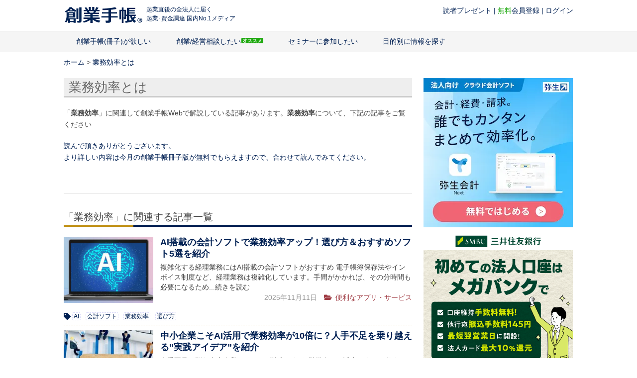

--- FILE ---
content_type: text/html; charset=UTF-8
request_url: https://sogyotecho.jp/tag/%E6%A5%AD%E5%8B%99%E5%8A%B9%E7%8E%87/
body_size: 31339
content:
<!DOCTYPE html>
<html class="no-js" dir="ltr" lang="ja" prefix="og: https://ogp.me/ns#">

<head prefix="og: http://ogp.me/ns# fb: http://ogp.me/ns/fb#">
    <meta charset="UTF-8">
    <meta name="referrer" content="unsafe-url">
    
    <!--iOS/android/handheld specific -->
<link rel="apple-touch-icon" href="https://sogyotecho.jp/wp-content/themes/techo-web/apple-touch-icon.png" />
<meta name="viewport" content="width=device-width, initial-scale=1, maximum-scale=1">
<meta name="apple-mobile-web-app-capable" content="yes">
<meta name="apple-mobile-web-app-status-bar-style" content="black">
    <link rel="apple-touch-icon-precomposed" href="http://sogyotecho.jp/apple-touch-icon-precomposed.png" />
    <link rel="pingback" href="https://sogyotecho.jp/xmlrpc.php" />
    <meta property="og:type" content="article">
<meta property="og:image" content="https://sogyotecho.jp/wp-content/themes/techo-web/images/sogyotecho-icon_1200.webp">
    <meta property="og:site_name" content="起業の「わからない」を「できる」に">
    <meta property="fb:app_id" content="248045338731797">

    <!-- noindex設定 -->
    
    <!-- Twitter設定 -->
    <meta name="twitter:card" content="summary_large_image" />
    <meta name="twitter:site" content="@sogyotecho" />
    <meta property="og:image" content="https://sogyotecho.jp/wp-content/themes/techo-web/images/sogyotecho-icon_1200.webp">
    <!-- mobile serach result thumbnail -->
    
    <script src="https://sogyotecho.jp/wp-content/themes/techo-web/js/isPc.js?date=20171031"></script>
    <script>
        var isPc = isPc();
    </script>

    <!-- CSS分岐 -->
                        <link href="https://sogyotecho.jp/wp-content/themes/techo-web/css/foundation.css" rel="stylesheet">
            <link href="https://sogyotecho.jp/wp-content/themes/techo-web/css/layout.css" rel="stylesheet">
            <link href="https://sogyotecho.jp/wp-content/themes/techo-web/css/object/component.css" rel="stylesheet">
            <link href="https://sogyotecho.jp/wp-content/themes/techo-web/css/megamenu.css" rel="stylesheet">
            
    <script type="text/javascript">var bizceed_common_url = "//common.bizceed.jp";</script>	<style>img:is([sizes="auto" i], [sizes^="auto," i]) { contain-intrinsic-size: 3000px 1500px }</style>
	
		<!-- All in One SEO 4.8.7 - aioseo.com -->
		<title>業務効率 - 起業の「わからない」を「できる」に</title>
	<meta name="robots" content="max-image-preview:large" />
	<link rel="canonical" href="https://sogyotecho.jp/tag/%e6%a5%ad%e5%8b%99%e5%8a%b9%e7%8e%87/" />
	<link rel="next" href="https://sogyotecho.jp/tag/%E6%A5%AD%E5%8B%99%E5%8A%B9%E7%8E%87/page/2/" />
	<meta name="generator" content="All in One SEO (AIOSEO) 4.8.7" />
		<script type="application/ld+json" class="aioseo-schema">
			{"@context":"https:\/\/schema.org","@graph":[{"@type":"BreadcrumbList","@id":"https:\/\/sogyotecho.jp\/tag\/%E6%A5%AD%E5%8B%99%E5%8A%B9%E7%8E%87\/#breadcrumblist","itemListElement":[{"@type":"ListItem","@id":"https:\/\/sogyotecho.jp#listItem","position":1,"name":"Home","item":"https:\/\/sogyotecho.jp","nextItem":{"@type":"ListItem","@id":"https:\/\/sogyotecho.jp\/tag\/%e6%a5%ad%e5%8b%99%e5%8a%b9%e7%8e%87\/#listItem","name":"\u696d\u52d9\u52b9\u7387"}},{"@type":"ListItem","@id":"https:\/\/sogyotecho.jp\/tag\/%e6%a5%ad%e5%8b%99%e5%8a%b9%e7%8e%87\/#listItem","position":2,"name":"\u696d\u52d9\u52b9\u7387","previousItem":{"@type":"ListItem","@id":"https:\/\/sogyotecho.jp#listItem","name":"Home"}}]},{"@type":"CollectionPage","@id":"https:\/\/sogyotecho.jp\/tag\/%E6%A5%AD%E5%8B%99%E5%8A%B9%E7%8E%87\/#collectionpage","url":"https:\/\/sogyotecho.jp\/tag\/%E6%A5%AD%E5%8B%99%E5%8A%B9%E7%8E%87\/","name":"\u696d\u52d9\u52b9\u7387 - \u8d77\u696d\u306e\u300c\u308f\u304b\u3089\u306a\u3044\u300d\u3092\u300c\u3067\u304d\u308b\u300d\u306b","inLanguage":"ja","isPartOf":{"@id":"https:\/\/sogyotecho.jp\/#website"},"breadcrumb":{"@id":"https:\/\/sogyotecho.jp\/tag\/%E6%A5%AD%E5%8B%99%E5%8A%B9%E7%8E%87\/#breadcrumblist"}},{"@type":"Organization","@id":"https:\/\/sogyotecho.jp\/#organization","name":"\u8d77\u696d\u306e\u300c\u308f\u304b\u3089\u306a\u3044\u300d\u3092\u300c\u3067\u304d\u308b\u300d\u306b","description":"\u5275\u696d\u624b\u5e33\u682a\u5f0f\u4f1a\u793e\u3010\u516c\u5f0f\u3011","url":"https:\/\/sogyotecho.jp\/"},{"@type":"WebSite","@id":"https:\/\/sogyotecho.jp\/#website","url":"https:\/\/sogyotecho.jp\/","name":"\u8d77\u696d\u306e\u300c\u308f\u304b\u3089\u306a\u3044\u300d\u3092\u300c\u3067\u304d\u308b\u300d\u306b","description":"\u5275\u696d\u624b\u5e33\u682a\u5f0f\u4f1a\u793e\u3010\u516c\u5f0f\u3011","inLanguage":"ja","publisher":{"@id":"https:\/\/sogyotecho.jp\/#organization"}}]}
		</script>
		<!-- All in One SEO -->

<link rel='dns-prefetch' href='//sogyotecho.jp' />
<link rel='dns-prefetch' href='//cdn.jsdelivr.net' />
<link rel="alternate" type="application/rss+xml" title="起業の「わからない」を「できる」に &raquo; フィード" href="https://sogyotecho.jp/feed/" />
<link rel="alternate" type="application/rss+xml" title="起業の「わからない」を「できる」に &raquo; コメントフィード" href="https://sogyotecho.jp/comments/feed/" />
<script type="text/javascript" id="wpp-js" src="https://sogyotecho.jp/wp-content/plugins/wordpress-popular-posts/assets/js/wpp.min.js?ver=7.2.0" data-sampling="1" data-sampling-rate="50" data-api-url="https://sogyotecho.jp/wp-json/wordpress-popular-posts" data-post-id="0" data-token="15a28658a5" data-lang="0" data-debug="0"></script>
<link rel="alternate" type="application/rss+xml" title="起業の「わからない」を「できる」に &raquo; 業務効率 タグのフィード" href="https://sogyotecho.jp/tag/%e6%a5%ad%e5%8b%99%e5%8a%b9%e7%8e%87/feed/" />
<script type="text/javascript">
/* <![CDATA[ */
window._wpemojiSettings = {"baseUrl":"https:\/\/s.w.org\/images\/core\/emoji\/16.0.1\/72x72\/","ext":".png","svgUrl":"https:\/\/s.w.org\/images\/core\/emoji\/16.0.1\/svg\/","svgExt":".svg","source":{"concatemoji":"https:\/\/sogyotecho.jp\/wp-includes\/js\/wp-emoji-release.min.js?ver=6.8.2"}};
/*! This file is auto-generated */
!function(s,n){var o,i,e;function c(e){try{var t={supportTests:e,timestamp:(new Date).valueOf()};sessionStorage.setItem(o,JSON.stringify(t))}catch(e){}}function p(e,t,n){e.clearRect(0,0,e.canvas.width,e.canvas.height),e.fillText(t,0,0);var t=new Uint32Array(e.getImageData(0,0,e.canvas.width,e.canvas.height).data),a=(e.clearRect(0,0,e.canvas.width,e.canvas.height),e.fillText(n,0,0),new Uint32Array(e.getImageData(0,0,e.canvas.width,e.canvas.height).data));return t.every(function(e,t){return e===a[t]})}function u(e,t){e.clearRect(0,0,e.canvas.width,e.canvas.height),e.fillText(t,0,0);for(var n=e.getImageData(16,16,1,1),a=0;a<n.data.length;a++)if(0!==n.data[a])return!1;return!0}function f(e,t,n,a){switch(t){case"flag":return n(e,"\ud83c\udff3\ufe0f\u200d\u26a7\ufe0f","\ud83c\udff3\ufe0f\u200b\u26a7\ufe0f")?!1:!n(e,"\ud83c\udde8\ud83c\uddf6","\ud83c\udde8\u200b\ud83c\uddf6")&&!n(e,"\ud83c\udff4\udb40\udc67\udb40\udc62\udb40\udc65\udb40\udc6e\udb40\udc67\udb40\udc7f","\ud83c\udff4\u200b\udb40\udc67\u200b\udb40\udc62\u200b\udb40\udc65\u200b\udb40\udc6e\u200b\udb40\udc67\u200b\udb40\udc7f");case"emoji":return!a(e,"\ud83e\udedf")}return!1}function g(e,t,n,a){var r="undefined"!=typeof WorkerGlobalScope&&self instanceof WorkerGlobalScope?new OffscreenCanvas(300,150):s.createElement("canvas"),o=r.getContext("2d",{willReadFrequently:!0}),i=(o.textBaseline="top",o.font="600 32px Arial",{});return e.forEach(function(e){i[e]=t(o,e,n,a)}),i}function t(e){var t=s.createElement("script");t.src=e,t.defer=!0,s.head.appendChild(t)}"undefined"!=typeof Promise&&(o="wpEmojiSettingsSupports",i=["flag","emoji"],n.supports={everything:!0,everythingExceptFlag:!0},e=new Promise(function(e){s.addEventListener("DOMContentLoaded",e,{once:!0})}),new Promise(function(t){var n=function(){try{var e=JSON.parse(sessionStorage.getItem(o));if("object"==typeof e&&"number"==typeof e.timestamp&&(new Date).valueOf()<e.timestamp+604800&&"object"==typeof e.supportTests)return e.supportTests}catch(e){}return null}();if(!n){if("undefined"!=typeof Worker&&"undefined"!=typeof OffscreenCanvas&&"undefined"!=typeof URL&&URL.createObjectURL&&"undefined"!=typeof Blob)try{var e="postMessage("+g.toString()+"("+[JSON.stringify(i),f.toString(),p.toString(),u.toString()].join(",")+"));",a=new Blob([e],{type:"text/javascript"}),r=new Worker(URL.createObjectURL(a),{name:"wpTestEmojiSupports"});return void(r.onmessage=function(e){c(n=e.data),r.terminate(),t(n)})}catch(e){}c(n=g(i,f,p,u))}t(n)}).then(function(e){for(var t in e)n.supports[t]=e[t],n.supports.everything=n.supports.everything&&n.supports[t],"flag"!==t&&(n.supports.everythingExceptFlag=n.supports.everythingExceptFlag&&n.supports[t]);n.supports.everythingExceptFlag=n.supports.everythingExceptFlag&&!n.supports.flag,n.DOMReady=!1,n.readyCallback=function(){n.DOMReady=!0}}).then(function(){return e}).then(function(){var e;n.supports.everything||(n.readyCallback(),(e=n.source||{}).concatemoji?t(e.concatemoji):e.wpemoji&&e.twemoji&&(t(e.twemoji),t(e.wpemoji)))}))}((window,document),window._wpemojiSettings);
/* ]]> */
</script>
<style id='wp-emoji-styles-inline-css' type='text/css'>

	img.wp-smiley, img.emoji {
		display: inline !important;
		border: none !important;
		box-shadow: none !important;
		height: 1em !important;
		width: 1em !important;
		margin: 0 0.07em !important;
		vertical-align: -0.1em !important;
		background: none !important;
		padding: 0 !important;
	}
</style>
<link rel='stylesheet' id='wp-faq-schema-jquery-ui-css' href='https://sogyotecho.jp/wp-content/plugins/faq-schema-for-pages-and-posts//css/jquery-ui.css?ver=2.0.0' type='text/css' media='all' />
<link rel='stylesheet' id='toc-screen-css' href='https://sogyotecho.jp/wp-content/plugins/table-of-contents-plus/screen.min.css?ver=2106' type='text/css' media='all' />
<link rel='stylesheet' id='wordpress-popular-posts-css-css' href='https://sogyotecho.jp/wp-content/plugins/wordpress-popular-posts/assets/css/wpp.css?ver=7.2.0' type='text/css' media='all' />
<link rel='stylesheet' id='stylesheet-css' href='https://sogyotecho.jp/wp-content/themes/techo-web/style.css?date=20181010&#038;ver=6.8.2' type='text/css' media='all' />
<style id='stylesheet-inline-css' type='text/css'>

		body {background-color:#ffffff; }
		body {background-image: url();}
		input#author:focus, input#email:focus, input#url:focus, #commentform textarea:focus { border-color:#002053;}
		
		
			
</style>
<link rel='stylesheet' id='utility-css' href='https://sogyotecho.jp/wp-content/themes/techo-web/css/object/utility.css?date=20180531&#038;ver=6.8.2' type='text/css' media='all' />
<link rel='stylesheet' id='responsive_share-css' href='https://sogyotecho.jp/wp-content/themes/techo-web/css/responsive_share.css?date=20190115&#038;ver=6.8.2' type='text/css' media='all' />
<link rel='stylesheet' id='responsive-css' href='https://sogyotecho.jp/wp-content/themes/techo-web/css/responsive.css?date=20190115&#038;ver=6.8.2' type='text/css' media='all' />
<script type="text/javascript" src="https://cdn.jsdelivr.net/jquery/1.12.4/jquery.min.js" id="jquery-js"></script>
<script type="text/javascript" src="https://sogyotecho.jp/wp-content/plugins/wp-bizceed-admin-plugin//js/init_js.php?ver=6.8.2" id="bizceedinit-js"></script>
<script type="text/javascript" src="https://cdn.jsdelivr.net/jquery.migrate/1.4.1/jquery-migrate.min.js" id="jquerymigratejs-js"></script>
<script type="text/javascript" src="https://sogyotecho.jp/wp-content/themes/techo-web/js/modernizr.min.js?ver=6.8.2" id="modernizr-js"></script>
<script type="text/javascript" src="https://sogyotecho.jp/wp-content/themes/techo-web/js/customscript.js?ver=6.8.2" id="customscript-js"></script>
<link rel="https://api.w.org/" href="https://sogyotecho.jp/wp-json/" /><link rel="alternate" title="JSON" type="application/json" href="https://sogyotecho.jp/wp-json/wp/v2/tags/957" /><link rel="EditURI" type="application/rsd+xml" title="RSD" href="https://sogyotecho.jp/xmlrpc.php?rsd" />
<meta name="generator" content="WordPress 6.8.2" />
            <style id="wpp-loading-animation-styles">@-webkit-keyframes bgslide{from{background-position-x:0}to{background-position-x:-200%}}@keyframes bgslide{from{background-position-x:0}to{background-position-x:-200%}}.wpp-widget-block-placeholder,.wpp-shortcode-placeholder{margin:0 auto;width:60px;height:3px;background:#dd3737;background:linear-gradient(90deg,#dd3737 0%,#571313 10%,#dd3737 100%);background-size:200% auto;border-radius:3px;-webkit-animation:bgslide 1s infinite linear;animation:bgslide 1s infinite linear}</style>
            <link rel="icon" href="https://sogyotecho.jp/wp-content/uploads/2025/09/cropped-apple-touch-icon-precomposed-60x60.png" sizes="32x32" />
<link rel="icon" href="https://sogyotecho.jp/wp-content/uploads/2025/09/cropped-apple-touch-icon-precomposed-300x300.png" sizes="192x192" />
<link rel="apple-touch-icon" href="https://sogyotecho.jp/wp-content/uploads/2025/09/cropped-apple-touch-icon-precomposed-300x300.png" />
<meta name="msapplication-TileImage" content="https://sogyotecho.jp/wp-content/uploads/2025/09/cropped-apple-touch-icon-precomposed-300x300.png" />
            <link href="https://sogyotecho.jp/wp-content/themes/techo-web/css/hover.css" rel="stylesheet" />
    
    <!-- Google Tag Manager for sogyotecho -->
    <script>
        (function(w, d, s, l, i) {
            w[l] = w[l] || [];
            w[l].push({
                'gtm.start': new Date().getTime(),
                event: 'gtm.js'
            });
            var f = d.getElementsByTagName(s)[0],
                j = d.createElement(s),
                dl = l != 'dataLayer' ? '&l=' + l : '';
            j.async = true;
            j.src = 'https://www.googletagmanager.com/gtm.js?id=' + i + dl;
            f.parentNode.insertBefore(j, f);
        })(window, document, 'script', 'dataLayer', 'GTM-NQJRRXBN');
    </script>
    <!-- End Google Tag Manager -->


    <!-- Google Tag Manager for yayoi -->
    <script>
        (function(w, d, s, l, i) {
            w[l] = w[l] || [];
            w[l].push({
                'gtm.start': new Date().getTime(),
                event: 'gtm.js'
            });
            var f = d.getElementsByTagName(s)[0],
                j = d.createElement(s),
                dl = l != 'dataLayer' ? '&l=' + l : '';
            j.async = true;
            j.src = 'https://www.googletagmanager.com/gtm.js?id=' + i + dl;
            f.parentNode.insertBefore(j, f);
        })(window, document, 'script', 'dataLayer', 'GTM-PF49TJ');
    </script>
    <!-- End Google Tag Manager -->

            <!-- Facebook Pixel Code -->
        <meta class="gtmBase_facebook_pixel" name="gtm-custom-metadata" content="">
        <!-- End Facebook Pixel Code -->
    
    
    

    
    
    <script type="text/javascript">
        // IP
        var ipAddress = '172.31.23.149';
        window.ipAddress = ipAddress;
        // LP
        var lp_referer = 'not referred';
        window.lp_referer = lp_referer;
    </script>

    <!-- A/Bテスト用 Start VWO Async SmartCode -->
    <script referrerPolicy="no-referrer-when-downgrade" src="https://dev.visualwebsiteoptimizer.com/lib/775195.js" id="vwoCode"></script>
    <!-- End VWO Async SmartCode -->
</head>

<body id="blog" class="archive tag tag-957 wp-theme-techo-web main supports-webp">
    <!-- Google Tag Manager for sogyotecho (noscript) -->
    <noscript>
        <iframe src="https://www.googletagmanager.com/ns.html?id=GTM-NQJRRXBN" height="0" width="0" style="display:none;visibility:hidden" title="Google Tag Manager創業手帳フォールバックフレーム"></iframe>
    </noscript>
    <!-- End Google Tag Manager (noscript) -->

    <!-- Google Tag Manager for yayoi (noscript) -->
    <noscript>
        <iframe src="https://www.googletagmanager.com/ns.html?id=GTM-PF49TJ" height="0" width="0" style="display:none;visibility:hidden" title="Google Tag Manager弥生フォールバックフレーム"></iframe>
    </noscript>
    <!-- End Google Tag Manager (noscript) -->

    <div id="fb-root"></div>
    <header class="main-header">
        <div class="header_wrap">
            <div id="header">
                <div class="logo_set">
                    <div class="image-logo">
                        <a href="/">
                            <img src="https://sogyotecho.jp/wp-content/themes/techo-web/images/SG_logo_navy-font_16140.webp" alt="起業の「わからない」を「できる」に" alt="創業手帳Web 国内No1起業メディア">
                        </a>
                    </div>

                                            <div class="belt_inner__caption">起業直後の全法人に届く<br>起業･資金調達 国内No.1メディア</div>
                                    </div>

                <div class="p-techo_login mb_off">
                    <div class="biz-guest" style="display:none">
                        <div class="c-w481_hide ib"><a href="/present_ta3/" class="gtmClickLink_header_btn__header_btn__present_ta3">読者プレゼント</a></div> | <a href="/member-registration_lp/"><span class="c-user_icon"><span>無料</span>会員登録</span></a> | <a href="https://user.sogyotecho.jp/?type=redirect"><span class="c-sign_in_icon">ログイン</span></a>
                    </div>
                    <div class="biz-member" style="display:none">
                        <div><a href="https://user.sogyotecho.jp/top/">マイページ</a>
                            <sapn> | <sapn><a href="#" class="" title="Bizceedログイン/ログアウト">ログアウト</a>
                        </div>
                    </div>
                </div>
            </div>
        </div>

        <!-- メニューここから -->
        <div class="mb_cert_icon mb_on">
    <div class="biz-guest">
        <i class="mb_login_ico"><a href="#" class="fas fa-sign-in-alt" title="Bizceedログイン/ログアウト">ログイン</a></i>
    </div>
    <div class="biz-member">
        <i class="mb_login_ico"><a href="#" class="fas fa-sign-in-alt" title="Bizceedログイン/ログアウト">ログアウト</a></i>
    </div>
</div>

<div class="g_navi_wrap">
    <div class="menu-container">
        <div class="menu">
            <ul>
                <li class="searchform_mobile">
                    <form method="get" id="searchform2" class="search-form" action="/">
                        <fieldset>
                            <input type="text" name="s" id="s2" value="検索ワードを入れてください" onblur="if(this.value=='検索ワードを入れてください'){this.value='';}" onfocus="if (this.value == '検索ワードを入れてください') {this.value = '';}">
                            <input id="search-image" type="submit" value="">
                        </fieldset>
                    </form>
                </li>

                <li id="list_sogyotecho_inquiry">
                    <a href="/sogyotecho_inquiry/" class="gtmClickLink_cnv_g_navi__cnv_g_navi_sogyotecho_title c-book_icon">創業手帳(冊子)が欲しい</a>
                    <ul>
                        <li>
                            <div class="menu_subtitle">創業手帳とは？</div>
                            <ul>
                                <li><a href="/sogyotecho_inquiry/" class="gtmClickLink_cnv_g_navi__cnv_g_navi_sogyotecho c-recommend_icon" rel="nofollow">創業手帳を手に入れる</a></li>
                            </ul>
                        </li>

                        <li>
                            <div class="menu_subtitle">創業手帳シリーズ</div>
                            <ul>
                                <li><a href="/sogyotecho_inquiry/" class="gtmClickLink_cnv_g_navi__cnv_g_navi_link_sogyotecho">創業手帳</a></li>
                                <li><a href="/sg_inquiry_ebook_lp/" class="gtmClickLink_cnv_g_navi__cnv_g_navi_link_sogyotecho_ebook">創業手帳eBook版</a></li>
                                <li><a href="/subsidy_guide_lp/" class="gtmClickLink_cnv_g_navi__cnv_g_navi_link_subsidy_guide">補助金ガイド</a></li>
                                <li><a href="http://insyokuten.biz/inshokukaigyo_lp/" class="gtmClickLink_cnv_g_navi__cnv_g_navi_link_inshokukaigyo">飲食開業手帳</a></li>
                                <li><a href="/woman/" class="gtmClickLink_cnv_g_navi__cnv_g_navi_link_woman">創業手帳woman</a></li>
                                <li><a href="/funding_lp/" class="gtmClickLink_cnv_g_navi__cnv_g_navi_link_funding">はじめての資金調達手帳</a></li>
                            </ul>
                        </li>

                        <li>
                            <div class="menu_subtitle">会員登録</div>
                            <ul>
                                <li><a href="/member-registration_lp/">創業手帳会員登録</a></li>
                            </ul>
                        </li>

                        <li>
                            <div class="menu_subtitle">プレゼント</div>
                            <ul>
                                <li><a href="/present_ta3/">読者アンケート</a></li>
                            </ul>
                        </li>
                    </ul>
                </li>

                <li id="list_consulting">
                    <a href="/consulting/" class="gtmClickLink_cnv_g_navi__cnv_g_navi_consulting_title c-comments_icon c-recommend_icon">創業/経営相談したい</a>
                    <ul>
                        <li><a href="/consulting/" class="gtmClickLink_cnv_g_navi__cnv_g_navi_consulting_tokyo" rel="nofollow">創業コンサルティング(無料)</a></li>
                        <li><a href="/professionals/" class="gtmClickLink_cnv_g_navi__cnv_g_navi_consulting_tokyo" rel="nofollow">専門家紹介(無料)</a></li>
                    </ul>
                </li>

                <li id="list_seminar">
                    <a href="/seminar/" class="c-cgraduation_icon">セミナーに参加したい</a>
                    <ul>
                        <li><a href="/seminar/" class="menu_subtitle__normal" rel="nofollow">創業手帳セミナー＆交流会について</a></li>
                        


	<!-- 固定セミナーの表示 -->
	
	<!-- 単発セミナーの表示 -->
	
                    </ul>
                </li>

                <li id="list_recent_posts">
                    <a href="/recent_posts/" class="c-info_icon">目的別に情報を探す</a>
                    <ul>
                        <li>
                            <div class="menu_subtitle">経営に役立つ情報をお求めの方</div>
                            <ul>
                                <li><a href="/category/mind-set/">起業</a></li>
                                <li><a href="/category/preparation/">会社設立</a></li>
                                <li><a href="/category/cash/subsidy/">補助金・助成金</a></li>
                                <li><a href="/category/cash/">資金繰り</a></li>
                                <li><a href="/category/accounting-tax/">会計・税金</a></li>
                                <li><a href="/category/applicationservice/">アプリ・サービス</a></li>
                                <li><a href="/category/expertise/">業種・業態別</a></li>
                                <li><a href="/category/pr/">広報・PR</a></li>
                                <li><a href="/category/sales/">営業</a></li>
                                <li><a href="/category/marketing/">マーケティング</a></li>
                                <li><a href="/category/personnel-affairs/">人事・労務</a></li>
                                <li><a href="/category/general-affairs/">管理・総務</a></li>
                                <li><a href="/category/judicial-affairs/">法務</a></li>
                                <li><a href="/category/overseas/">海外進出</a></li>
                            </ul>
                        </li>

                        <li>
                            <div class="menu_subtitle">最新情報を手に入れたい</div>
                            <ul>
                                <li><a href="/media-library/">コーポレートニュース</a></li>
                                <li><a href="/news/">創業手帳が選ぶ起業経営ニュース</a></li>
                                <li><a href="/hojokin_ai_lp/">自分にマッチした補助金・助成金が届く「補助金AI」</a></li>
                            </ul>
                        </li>

                        <li>
                            <div class="menu_subtitle">便利な会員機能</div>
                            <ul>
                                <li><a href="/businessplan_sheet_lp/">成功した人は使ってる「事業計画シート＆資金シミュレーター」</a></li>
                                <li><a href="/kigyo-ai_lp/">ChatGPTと連携し質問を分析「起業AI」</a></li>
                                <li><a href="/smart-template_lp/">事業を伸ばすための近道「スマートテンプレ」</a></li>
                            </ul>
                        </li>
                    </ul>
                </li>

                <li class="biz-guest show_mobile" id="list_recent_posts" style="text-align:left;font-size:14px;border-top: 1px solid #E2E2E2;"><a href="#" class="c-rss_icon">創業手帳公式SNS</a>
                    <ul>
                        <li><a href="https://www.facebook.com/sogyotecho" target="_blank">Facebook</a></li>
                        <li><a href="https://twitter.com/sogyotecho" target="_blank">X</a></li>
                        <li><a href="https://lin.ee/Z59QhFL" class="gtmClickLink_cnv_g_navi__line_official_account">LINE公式アカウント</a></li>
                    </ul>
                </li>

                <li class="biz-member show_mobile" style="text-align:left;font-size:14px;border-top: 1px solid #E2E2E2;">
                    <a href="https://user.sogyotecho.jp/member" class="">マイページ</a>
                </li>

            </ul>
        </div>
    </div>
</div>
<!-- メニューここまで -->
    </header>

    <!-- ここからmain-container -->
<div class="main-container">

<div id="page" class="home-page">
	<!-- パンくず -->
	<div class="bread-comb">
		<a href="https://sogyotecho.jp" class="bread-comb__home">ホーム</a> &gt;
				<a href="">業務効率とは</a>
	</div>
	<div class="content">
		<div class="article">

			
			<h1 class="default_list_title c-tag_icon">業務効率とは</h1>
			<div class="tag-description">
			<p>「<strong>業務効率</strong>」に関連して創業手帳Webで解説している記事があります。<strong>業務効率</strong>について、下記の記事をご覧ください</p>				<!-- 記事下リンク -->
				<a href="/sogyotecho_inquiry/" class="db mb20">読んで頂きありがとうございます。<br />より詳しい内容は今月の創業手帳冊子版が無料でもらえますので、合わせて読んでみてください。</a><br />			
			</div>

			<h2 class="default_sub_title">「業務効率」に関連する記事一覧</h2>
			<div class="lists_area_block">
							<article class="pexcerpt post excerpt">
    <a href="https://sogyotecho.jp/ai-kaikeisoft/" title="AI搭載の会計ソフトで業務効率アップ！選び方＆おすすめソフト5選を紹介" class="lists_wrap">
        <div class="featured-thumbnail_wrap">
             
                <div class="featured_thumbnail_lists"><img width="220" height="162" src="https://sogyotecho.jp/wp-content/uploads/2025/10/AI-powered-accounting-software001-220x162.jpg" class="attachment-featured size-featured wp-post-image" alt="" title="" decoding="async" /></div>                                </div>
        <div class="lists_detail_wrap">
            <h2 class="lists_detail_title">AI搭載の会計ソフトで業務効率アップ！選び方＆おすすめソフト5選を紹介</h2>
            <div class="post-content image-caption-format-1">
                <p class="lists_detail_text">
                    複雑化する経理業務にはAI搭載の会計ソフトがおすすめ 電子帳簿保存法やインボイス制度など、経理業務は複雑化しています。手間がかかれば、その分時間も必要になるため...続きを読む
                </p>
            </div>
            <div class="item_info">
                <span class="post_date">
                    2025年11月11日                </span>
                                    <div class="featured-cat cat-662">
                        便利なアプリ・サービス                    </div>
            </div>
        </div>
    </a>

    <div class="lists_tags">
        <ul>                <li><a href="https://sogyotecho.jp/tag/ai/">AI</a></li>
                        <li><a href="https://sogyotecho.jp/tag/%e4%bc%9a%e8%a8%88%e3%82%bd%e3%83%95%e3%83%88/">会計ソフト</a></li>
                        <li><a href="https://sogyotecho.jp/tag/%e6%a5%ad%e5%8b%99%e5%8a%b9%e7%8e%87/">業務効率</a></li>
                        <li><a href="https://sogyotecho.jp/tag/%e9%81%b8%e3%81%b3%e6%96%b9/">選び方</a></li>
        </ul>    </div>
</article>
							<article class="pexcerpt post excerpt">
    <a href="https://sogyotecho.jp/ai-gyoumukourituka/" title="中小企業こそAI活用で業務効率が10倍に？人手不足を乗り越える&#8221;実践アイデア&#8221;を紹介" class="lists_wrap">
        <div class="featured-thumbnail_wrap">
             
                <div class="featured_thumbnail_lists"><img width="220" height="162" src="https://sogyotecho.jp/wp-content/uploads/2025/08/AI-gyoumukourituka001-220x162.jpg" class="attachment-featured size-featured wp-post-image" alt="" title="" decoding="async" /></div>                                </div>
        <div class="lists_detail_wrap">
            <h2 class="lists_detail_title">中小企業こそAI活用で業務効率が10倍に？人手不足を乗り越える&#8221;実践アイデア&#8221;を紹介</h2>
            <div class="post-content image-caption-format-1">
                <p class="lists_detail_text">
                    人手不足に悩む中小企業こそ、AIが味方になる 労働人口の減少によって多くの企業が人手不足に直面しています。特に中小企業の人手不足は深刻です。 中小企業は従業員ひ...続きを読む
                </p>
            </div>
            <div class="item_info">
                <span class="post_date">
                    2025年9月24日                </span>
                                    <div class="featured-cat cat-662">
                        便利なアプリ・サービス                    </div>
            </div>
        </div>
    </a>

    <div class="lists_tags">
        <ul>                <li><a href="https://sogyotecho.jp/tag/ai/">AI</a></li>
                        <li><a href="https://sogyotecho.jp/tag/%e4%b8%ad%e5%b0%8f%e4%bc%81%e6%a5%ad/">中小企業</a></li>
                        <li><a href="https://sogyotecho.jp/tag/%e4%ba%ba%e6%89%8b%e4%b8%8d%e8%b6%b3/">人手不足</a></li>
                        <li><a href="https://sogyotecho.jp/tag/%e6%a5%ad%e5%8b%99%e5%8a%b9%e7%8e%87/">業務効率</a></li>
                        <li><a href="https://sogyotecho.jp/tag/%e6%b4%bb%e7%94%a8/">活用</a></li>
        </ul>    </div>
</article>
							<article class="pexcerpt post excerpt">
    <a href="https://sogyotecho.jp/subscription-management/" title="サブスク管理システムにはどのような機能がある？メリットや選び方、注意点をまとめて解説" class="lists_wrap">
        <div class="featured-thumbnail_wrap">
             
                <div class="featured_thumbnail_lists"><img width="220" height="162" src="https://sogyotecho.jp/wp-content/uploads/2025/08/Subscription-management001-220x162.jpg" class="attachment-featured size-featured wp-post-image" alt="" title="" decoding="async" /></div>                                </div>
        <div class="lists_detail_wrap">
            <h2 class="lists_detail_title">サブスク管理システムにはどのような機能がある？メリットや選び方、注意点をまとめて解説</h2>
            <div class="post-content image-caption-format-1">
                <p class="lists_detail_text">
                    サブスクの管理業務に特化したシステムを活用しよう 近年、法人向けサービスやソフトウェアの多くがサブスクリプション型に移行しており、契約数や利用状況の管理に課題を...続きを読む
                </p>
            </div>
            <div class="item_info">
                <span class="post_date">
                    2025年9月22日                </span>
                                    <div class="featured-cat cat-662">
                        便利なアプリ・サービス                    </div>
            </div>
        </div>
    </a>

    <div class="lists_tags">
        <ul>                <li><a href="https://sogyotecho.jp/tag/%e3%82%b5%e3%83%96%e3%82%b9%e3%82%af/">サブスク</a></li>
                        <li><a href="https://sogyotecho.jp/tag/%e3%82%b5%e3%83%96%e3%82%b9%e3%82%af%e3%83%aa%e3%83%97%e3%82%b7%e3%83%a7%e3%83%b3/">サブスクリプション</a></li>
                        <li><a href="https://sogyotecho.jp/tag/%e6%a5%ad%e5%8b%99%e5%8a%b9%e7%8e%87/">業務効率</a></li>
                        <li><a href="https://sogyotecho.jp/tag/%e7%ae%a1%e7%90%86/">管理</a></li>
        </ul>    </div>
</article>
							<article class="pexcerpt post excerpt">
    <a href="https://sogyotecho.jp/chatgpt-agent/" title="ChatGPT Agentとは？便利機能や効果的な使い方をわかりやすく解説" class="lists_wrap">
        <div class="featured-thumbnail_wrap">
             
                <div class="featured_thumbnail_lists"><img width="220" height="162" src="https://sogyotecho.jp/wp-content/uploads/2025/07/CGPT-220x162.png" class="attachment-featured size-featured wp-post-image" alt="GPT" title="" decoding="async" loading="lazy" /></div>                                </div>
        <div class="lists_detail_wrap">
            <h2 class="lists_detail_title">ChatGPT Agentとは？便利機能や効果的な使い方をわかりやすく解説</h2>
            <div class="post-content image-caption-format-1">
                <p class="lists_detail_text">
                    業務効率やアイデア提供で活躍する頼れる「エージェント」 ChatGPT Agentとは、2025年7月17日にOpenAIが発表した革新的なAI機能です。これま...続きを読む
                </p>
            </div>
            <div class="item_info">
                <span class="post_date">
                    2025年8月1日                </span>
                                    <div class="featured-cat cat-1554">
                        起業家向けニュース                    </div>
            </div>
        </div>
    </a>

    <div class="lists_tags">
        <ul>                <li><a href="https://sogyotecho.jp/tag/chatgpt/">ChatGPT</a></li>
                        <li><a href="https://sogyotecho.jp/tag/openai/">OpenAI</a></li>
                        <li><a href="https://sogyotecho.jp/tag/%e6%a5%ad%e5%8b%99%e5%8a%b9%e7%8e%87/">業務効率</a></li>
                        <li><a href="https://sogyotecho.jp/tag/%e7%94%9f%e6%88%90ai/">生成AI</a></li>
        </ul>    </div>
</article>
							<article class="pexcerpt post excerpt">
    <a href="https://sogyotecho.jp/mynarenkei/" title="確定申告はマイナポータル連携して簡単に、効率的に済ませよう！実際にマイナポータル連携をやってみた" class="lists_wrap">
        <div class="featured-thumbnail_wrap">
             
                <div class="featured_thumbnail_lists"><img width="220" height="162" src="https://sogyotecho.jp/wp-content/uploads/2024/02/TOP-220x162.png" class="attachment-featured size-featured wp-post-image" alt="" title="" decoding="async" loading="lazy" /></div>                                </div>
        <div class="lists_detail_wrap">
            <h2 class="lists_detail_title">確定申告はマイナポータル連携して簡単に、効率的に済ませよう！実際にマイナポータル連携をやってみた</h2>
            <div class="post-content image-caption-format-1">
                <p class="lists_detail_text">
                    マイナポータルとの連携は意外と簡単！様々なデータが自動入力されるので、ミスなく確定申告を行えます 毎年確定申告の時期になると多くの方が「あの面倒な作業をしなくて...続きを読む
                </p>
            </div>
            <div class="item_info">
                <span class="post_date">
                    2024年2月21日                </span>
                                    <div class="featured-cat cat-662">
                        便利なアプリ・サービス                    </div>
            </div>
        </div>
    </a>

    <div class="lists_tags">
        <ul>                <li><a href="https://sogyotecho.jp/tag/%e6%a5%ad%e5%8b%99%e5%8a%b9%e7%8e%87/">業務効率</a></li>
                        <li><a href="https://sogyotecho.jp/tag/%e7%a2%ba%e5%ae%9a%e7%94%b3%e5%91%8a/">確定申告</a></li>
                        <li><a href="https://sogyotecho.jp/tag/%e9%a0%98%e5%8f%8e%e6%9b%b8/">領収書</a></li>
        </ul>    </div>
</article>
							<article class="pexcerpt post excerpt">
    <a href="https://sogyotecho.jp/chatgpt-prompt/" title="ChatGPTのうまい質問の仕方・コツは？回答精度をアップさせるテクニック集" class="lists_wrap">
        <div class="featured-thumbnail_wrap">
             
                <div class="featured_thumbnail_lists"><img width="220" height="162" src="https://sogyotecho.jp/wp-content/uploads/2023/12/tyattoGPT-umaisitumonnnosikata001-220x162.jpg" class="attachment-featured size-featured wp-post-image" alt="" title="" decoding="async" loading="lazy" /></div>                                </div>
        <div class="lists_detail_wrap">
            <h2 class="lists_detail_title">ChatGPTのうまい質問の仕方・コツは？回答精度をアップさせるテクニック集</h2>
            <div class="post-content image-caption-format-1">
                <p class="lists_detail_text">
                    ChatGPTは一般的な回答を知りたい時に質問しよう ChatGPTは、高い回答精度を誇るAIです。しかし、優秀なツールだからといって頼りきってよいわけではあり...続きを読む
                </p>
            </div>
            <div class="item_info">
                <span class="post_date">
                    2024年2月14日                </span>
                                    <div class="featured-cat cat-1554">
                        起業家向けニュース                    </div>
            </div>
        </div>
    </a>

    <div class="lists_tags">
        <ul>                <li><a href="https://sogyotecho.jp/tag/chatgpt/">ChatGPT</a></li>
                        <li><a href="https://sogyotecho.jp/tag/%e6%a5%ad%e5%8b%99%e5%8a%b9%e7%8e%87/">業務効率</a></li>
                        <li><a href="https://sogyotecho.jp/tag/%e7%94%9f%e6%88%90ai/">生成AI</a></li>
        </ul>    </div>
</article>
							<article class="pexcerpt post excerpt">
    <a href="https://sogyotecho.jp/copilot-studio/" title="Microsoft Copilot Studio（コパイロット スタジオ）の使い方！4つのメリット・現時点での懸念点を解説" class="lists_wrap">
        <div class="featured-thumbnail_wrap">
             
                <div class="featured_thumbnail_lists"><img width="220" height="162" src="https://sogyotecho.jp/wp-content/uploads/2023/12/copilotstudio-001-220x162.jpg" class="attachment-featured size-featured wp-post-image" alt="" title="" decoding="async" loading="lazy" /></div>                                </div>
        <div class="lists_detail_wrap">
            <h2 class="lists_detail_title">Microsoft Copilot Studio（コパイロット スタジオ）の使い方！4つのメリット・現時点での懸念点を解説</h2>
            <div class="post-content image-caption-format-1">
                <p class="lists_detail_text">
                    Microsoft Copilot Studio（コパイロット スタジオ）とは？使い方・メリットもご紹介 2023年はChatGPTをはじめとする生成AIの一大...続きを読む
                </p>
            </div>
            <div class="item_info">
                <span class="post_date">
                    2023年12月25日                </span>
                                    <div class="featured-cat cat-1554">
                        起業家向けニュース                    </div>
            </div>
        </div>
    </a>

    <div class="lists_tags">
        <ul>                <li><a href="https://sogyotecho.jp/tag/chatgpt/">ChatGPT</a></li>
                        <li><a href="https://sogyotecho.jp/tag/%e6%a5%ad%e5%8b%99%e5%8a%b9%e7%8e%87/">業務効率</a></li>
                        <li><a href="https://sogyotecho.jp/tag/%e7%94%9f%e6%88%90ai/">生成AI</a></li>
        </ul>    </div>
</article>
							<article class="pexcerpt post excerpt">
    <a href="https://sogyotecho.jp/ballista/" title="ベンチャー企業のDXとは？手順やポイントなどを解説します。" class="lists_wrap">
        <div class="featured-thumbnail_wrap">
             
                <div class="featured_thumbnail_lists"><img width="220" height="162" src="https://sogyotecho.jp/wp-content/uploads/2023/09/ballista_01-220x162.png" class="attachment-featured size-featured wp-post-image" alt="" title="" decoding="async" loading="lazy" /></div>                                </div>
        <div class="lists_detail_wrap">
            <h2 class="lists_detail_title">ベンチャー企業のDXとは？手順やポイントなどを解説します。</h2>
            <div class="post-content image-caption-format-1">
                <p class="lists_detail_text">
                    ベンチャー企業のDXを成功させるためのポイントは？プロのアドバイスつき 社会全体のデジタル化が進む中、不可逆的な変化に適応するために、データとデジタル技術を駆使...続きを読む
                </p>
            </div>
            <div class="item_info">
                <span class="post_date">
                    2023年10月6日                </span>
                                    <div class="featured-cat cat-43">
                        管理・総務                    </div>
            </div>
        </div>
    </a>

    <div class="lists_tags">
        <ul>                <li><a href="https://sogyotecho.jp/tag/dx/">DX</a></li>
                        <li><a href="https://sogyotecho.jp/tag/pdca/">PDCA</a></li>
                        <li><a href="https://sogyotecho.jp/tag/%e3%83%87%e3%82%b8%e3%82%bf%e3%83%ab%e5%8c%96/">デジタル化</a></li>
                        <li><a href="https://sogyotecho.jp/tag/%e3%83%99%e3%83%b3%e3%83%81%e3%83%a3%e3%83%bc/">ベンチャー</a></li>
                        <li><a href="https://sogyotecho.jp/tag/%e3%83%99%e3%83%b3%e3%83%81%e3%83%a3%e3%83%bc%e4%bc%81%e6%a5%ad/">ベンチャー企業</a></li>
                        <li><a href="https://sogyotecho.jp/tag/%e6%a5%ad%e5%8b%99%e5%8a%b9%e7%8e%87/">業務効率</a></li>
                        <li><a href="https://sogyotecho.jp/tag/%e7%b5%8c%e5%96%b6%e8%80%85/">経営者</a></li>
        </ul>    </div>
</article>
							<article class="pexcerpt post excerpt">
    <a href="https://sogyotecho.jp/line-kousiki-fukusuu-kanri/" title="LINE公式アカウントを複数人で管理する方法とメリット、注意点を徹底解説！" class="lists_wrap">
        <div class="featured-thumbnail_wrap">
             
                <div class="featured_thumbnail_lists"><img width="220" height="162" src="https://sogyotecho.jp/wp-content/uploads/2021/11/5096023_m-220x162.jpg" class="attachment-featured size-featured wp-post-image" alt="LINE公式アカウントを複数人で管理する方法" title="" decoding="async" loading="lazy" /></div>                                </div>
        <div class="lists_detail_wrap">
            <h2 class="lists_detail_title">LINE公式アカウントを複数人で管理する方法とメリット、注意点を徹底解説！</h2>
            <div class="post-content image-caption-format-1">
                <p class="lists_detail_text">
                    LINE公式アカウントを複数人で管理すれば業務効率がアップします！ LINE公式アカウントを運用しているけれど、 ひとりでやっているので負担が多い 他の仕事もあ...続きを読む
                </p>
            </div>
            <div class="item_info">
                <span class="post_date">
                    2021年11月25日                </span>
                                    <div class="featured-cat cat-52">
                        マーケティング                    </div>
            </div>
        </div>
    </a>

    <div class="lists_tags">
        <ul>                <li><a href="https://sogyotecho.jp/tag/line/">LINE</a></li>
                        <li><a href="https://sogyotecho.jp/tag/pdca/">PDCA</a></li>
                        <li><a href="https://sogyotecho.jp/tag/%e6%a5%ad%e5%8b%99%e5%8a%b9%e7%8e%87/">業務効率</a></li>
                        <li><a href="https://sogyotecho.jp/tag/%e9%9b%86%e5%ae%a2/">集客</a></li>
        </ul>    </div>
</article>
							<article class="pexcerpt post excerpt">
    <a href="https://sogyotecho.jp/biziphone/" title="創業時の電話回線と固定電話はどうすれば良い？" class="lists_wrap">
        <div class="featured-thumbnail_wrap">
             
                <div class="featured_thumbnail_lists"><img width="220" height="162" src="https://sogyotecho.jp/wp-content/uploads/2021/10/TOP-17-220x162.png" class="attachment-featured size-featured wp-post-image" alt="" title="" decoding="async" loading="lazy" /></div>                                </div>
        <div class="lists_detail_wrap">
            <h2 class="lists_detail_title">創業時の電話回線と固定電話はどうすれば良い？</h2>
            <div class="post-content image-caption-format-1">
                <p class="lists_detail_text">
                    ビジネスフォンなら電話回線も一括でお任せできる「ビジフォン.com」がお勧め 創業期に欠かせない準備のひとつに「電話回線の設置」があります。 インターネットの発...続きを読む
                </p>
            </div>
            <div class="item_info">
                <span class="post_date">
                    2021年10月28日                </span>
                                    <span class="c-pr__list">
                        SPONSORED</span>
                                        <div class="featured-cat cat-662">
                        便利なアプリ・サービス                    </div>
            </div>
        </div>
    </a>

    <div class="lists_tags">
        <ul>                <li><a href="https://sogyotecho.jp/tag/%e3%83%93%e3%82%b8%e3%83%8d%e3%82%b9/">ビジネス</a></li>
                        <li><a href="https://sogyotecho.jp/tag/%e3%83%93%e3%82%b8%e3%83%a7%e3%83%b3/">ビジョン</a></li>
                        <li><a href="https://sogyotecho.jp/tag/%e3%83%aa%e3%82%b9%e3%82%af%e3%83%9e%e3%83%8d%e3%82%b8%e3%83%a1%e3%83%b3%e3%83%88/">リスクマネジメント</a></li>
                        <li><a href="https://sogyotecho.jp/tag/%e5%89%b5%e6%a5%ad/">創業</a></li>
                        <li><a href="https://sogyotecho.jp/tag/koteidenwa/">固定電話</a></li>
                        <li><a href="https://sogyotecho.jp/tag/%e6%a5%ad%e5%8b%99%e5%8a%b9%e7%8e%87/">業務効率</a></li>
                        <li><a href="https://sogyotecho.jp/tag/%e6%ba%96%e5%82%99/">準備</a></li>
                        <li><a href="https://sogyotecho.jp/tag/%e9%9b%bb%e8%a9%b1/">電話</a></li>
        </ul>    </div>
</article>
							<article class="pexcerpt post excerpt">
    <a href="https://sogyotecho.jp/cybozu-1/" title="サイボウズ Officeの基本情報を解説！気になるメリット・デメリットは？" class="lists_wrap">
        <div class="featured-thumbnail_wrap">
             
                <div class="featured_thumbnail_lists"><img width="220" height="162" src="https://sogyotecho.jp/wp-content/uploads/2021/03/cf3525be95637595ecadc29f0be2a87d-220x162.png" class="attachment-featured size-featured wp-post-image" alt="" title="" decoding="async" loading="lazy" /></div>                                </div>
        <div class="lists_detail_wrap">
            <h2 class="lists_detail_title">サイボウズ Officeの基本情報を解説！気になるメリット・デメリットは？</h2>
            <div class="post-content image-caption-format-1">
                <p class="lists_detail_text">
                    中小企業の業務効率を向上させる「サイボウズ Office」の基本機能とメリット・デメリットを解説します 社内のデジタルトランスフォーメーション(DX)が進まず、...続きを読む
                </p>
            </div>
            <div class="item_info">
                <span class="post_date">
                    2021年3月18日                </span>
                                    <div class="featured-cat cat-662">
                        便利なアプリ・サービス                    </div>
            </div>
        </div>
    </a>

    <div class="lists_tags">
        <ul>                <li><a href="https://sogyotecho.jp/tag/dx/">DX</a></li>
                        <li><a href="https://sogyotecho.jp/tag/%e3%82%b5%e3%82%a4%e3%83%9c%e3%82%a6%e3%82%ba/">サイボウズ（cybozu）</a></li>
                        <li><a href="https://sogyotecho.jp/tag/%e3%83%87%e3%83%a1%e3%83%aa%e3%83%83%e3%83%88/">デメリット</a></li>
                        <li><a href="https://sogyotecho.jp/tag/%e3%83%a1%e3%83%aa%e3%83%83%e3%83%88/">メリット</a></li>
                        <li><a href="https://sogyotecho.jp/tag/%e6%a5%ad%e5%8b%99%e5%8a%b9%e7%8e%87/">業務効率</a></li>
        </ul>    </div>
</article>
							<article class="pexcerpt post excerpt">
    <a href="https://sogyotecho.jp/payslip-tool/" title="給与明細のweb化ツール【厳選5選】　テレワークの定着化に貢献します！" class="lists_wrap">
        <div class="featured-thumbnail_wrap">
             
                <div class="featured_thumbnail_lists"><img width="220" height="162" src="https://sogyotecho.jp/wp-content/uploads/2020/08/1-1-220x162.png" class="attachment-featured size-featured wp-post-image" alt="" title="" decoding="async" loading="lazy" /></div>                                </div>
        <div class="lists_detail_wrap">
            <h2 class="lists_detail_title">給与明細のweb化ツール【厳選5選】　テレワークの定着化に貢献します！</h2>
            <div class="post-content image-caption-format-1">
                <p class="lists_detail_text">
                    給与明細はwebで完結させると効率的！必要なツールの選び方と5つのおすすめツールの特徴を紹介 （2020/08/18更新） コロナウイルスの影響でテレワーク・在...続きを読む
                </p>
            </div>
            <div class="item_info">
                <span class="post_date">
                    2020年8月18日                </span>
                                    <div class="featured-cat cat-43">
                        管理・総務                    </div>
            </div>
        </div>
    </a>

    <div class="lists_tags">
        <ul>                <li><a href="https://sogyotecho.jp/tag/%e3%82%af%e3%83%a9%e3%82%a6%e3%83%89/">クラウド</a></li>
                        <li><a href="https://sogyotecho.jp/tag/%e3%83%84%e3%83%bc%e3%83%ab/">ツール</a></li>
                        <li><a href="https://sogyotecho.jp/tag/%e6%a5%ad%e5%8b%99%e5%8a%b9%e7%8e%87/">業務効率</a></li>
                        <li><a href="https://sogyotecho.jp/tag/%e7%b5%a6%e4%b8%8e/">給与</a></li>
                        <li><a href="https://sogyotecho.jp/tag/%e9%9b%bb%e5%ad%90%e5%8c%96/">電子化</a></li>
        </ul>    </div>
</article>
							<article class="pexcerpt post excerpt">
    <a href="https://sogyotecho.jp/storage/" title="ストレージは情報の保管だけじゃない？！機能や種類を知り、業務効率アップに役立てよう！" class="lists_wrap">
        <div class="featured-thumbnail_wrap">
             
                <div class="featured_thumbnail_lists"><img width="220" height="162" src="https://sogyotecho.jp/wp-content/uploads/2020/07/2068520_s-2-220x162.jpg" class="attachment-featured size-featured wp-post-image" alt="" title="" decoding="async" loading="lazy" /></div>                                </div>
        <div class="lists_detail_wrap">
            <h2 class="lists_detail_title">ストレージは情報の保管だけじゃない？！機能や種類を知り、業務効率アップに役立てよう！</h2>
            <div class="post-content image-caption-format-1">
                <p class="lists_detail_text">
                    ストレージの役割やおすすめサービスについて、ITツールマスターがスタートアップ目線で解説 （2020/07/25更新） 社内外で多くの情報が飛び交う現在のビジネ...続きを読む
                </p>
            </div>
            <div class="item_info">
                <span class="post_date">
                    2020年7月25日                </span>
                                    <div class="featured-cat cat-43">
                        管理・総務                    </div>
            </div>
        </div>
    </a>

    <div class="lists_tags">
        <ul>                <li><a href="https://sogyotecho.jp/tag/%e3%83%aa%e3%82%b9%e3%82%af/">リスク</a></li>
                        <li><a href="https://sogyotecho.jp/tag/%e6%83%85%e5%a0%b1%e6%bc%8f%e6%b4%a9/">情報漏洩</a></li>
                        <li><a href="https://sogyotecho.jp/tag/%e6%a5%ad%e5%8b%99%e5%8a%b9%e7%8e%87/">業務効率</a></li>
                        <li><a href="https://sogyotecho.jp/tag/%e9%81%b8%e3%81%b3%e6%96%b9/">選び方</a></li>
        </ul>    </div>
</article>
							<article class="pexcerpt post excerpt">
    <a href="https://sogyotecho.jp/rpa-ai/" title="人材不足解消に大きな期待の「RPA」ーAIとの違いや活用例・役割を具体的に解説！" class="lists_wrap">
        <div class="featured-thumbnail_wrap">
             
                <div class="featured_thumbnail_lists"><img width="220" height="162" src="https://sogyotecho.jp/wp-content/uploads/2020/07/11-2-220x162.jpg" class="attachment-featured size-featured wp-post-image" alt="" title="" decoding="async" loading="lazy" /></div>                                </div>
        <div class="lists_detail_wrap">
            <h2 class="lists_detail_title">人材不足解消に大きな期待の「RPA」ーAIとの違いや活用例・役割を具体的に解説！</h2>
            <div class="post-content image-caption-format-1">
                <p class="lists_detail_text">
                    AIよりも身近で実用的？！業務効率アップのために利用したいRPAー違いを知って上手に使い分けよう！ （2020/07/21更新） ここ数年、RPAの言葉を見たり...続きを読む
                </p>
            </div>
            <div class="item_info">
                <span class="post_date">
                    2020年7月21日                </span>
                                    <div class="featured-cat cat-1554">
                        起業家向けニュース                    </div>
            </div>
        </div>
    </a>

    <div class="lists_tags">
        <ul>                <li><a href="https://sogyotecho.jp/tag/ai/">AI</a></li>
                        <li><a href="https://sogyotecho.jp/tag/%e3%83%90%e3%83%83%e3%82%af%e3%82%aa%e3%83%95%e3%82%a3%e3%82%b9/">バックオフィス</a></li>
                        <li><a href="https://sogyotecho.jp/tag/%e4%ba%ba%e6%9d%90%e4%b8%8d%e8%b6%b3/">人材不足</a></li>
                        <li><a href="https://sogyotecho.jp/tag/%e5%8a%b9%e7%8e%87%e5%8c%96/">効率化</a></li>
                        <li><a href="https://sogyotecho.jp/tag/%e6%a5%ad%e5%8b%99%e5%8a%b9%e7%8e%87/">業務効率</a></li>
                        <li><a href="https://sogyotecho.jp/tag/%e8%87%aa%e5%8b%95%e5%8c%96/">自動化</a></li>
        </ul>    </div>
</article>
							<article class="pexcerpt post excerpt">
    <a href="https://sogyotecho.jp/file-transfer-service/" title="業務効率UPのスタートアップ向けファイル転送サービスとは？無料サービスでも大丈夫？" class="lists_wrap">
        <div class="featured-thumbnail_wrap">
             
                <div class="featured_thumbnail_lists"><img width="220" height="162" src="https://sogyotecho.jp/wp-content/uploads/2020/06/631d31bbb3702ccd13e3949ebb0bc5b3-220x162.jpg" class="attachment-featured size-featured wp-post-image" alt="" title="" decoding="async" loading="lazy" /></div>                                </div>
        <div class="lists_detail_wrap">
            <h2 class="lists_detail_title">業務効率UPのスタートアップ向けファイル転送サービスとは？無料サービスでも大丈夫？</h2>
            <div class="post-content image-caption-format-1">
                <p class="lists_detail_text">
                    ファイル転送サービスの機能や運用方法と5つのおすすめサービスをITツールマスターが徹底解説 （2020/06/23更新） 「メールに添付するファイルは～MB（ま...続きを読む
                </p>
            </div>
            <div class="item_info">
                <span class="post_date">
                    2020年6月23日                </span>
                                    <div class="featured-cat cat-43">
                        管理・総務                    </div>
            </div>
        </div>
    </a>

    <div class="lists_tags">
        <ul>                <li><a href="https://sogyotecho.jp/tag/it/">IT</a></li>
                        <li><a href="https://sogyotecho.jp/tag/%e3%82%b5%e3%83%bc%e3%83%93%e3%82%b9/">サービス</a></li>
                        <li><a href="https://sogyotecho.jp/tag/%e5%8a%b9%e7%8e%87%e5%8c%96/">効率化</a></li>
                        <li><a href="https://sogyotecho.jp/tag/%e6%a5%ad%e5%8b%99%e5%8a%b9%e7%8e%87/">業務効率</a></li>
                        <li><a href="https://sogyotecho.jp/tag/%e7%84%a1%e6%96%99/">無料</a></li>
        </ul>    </div>
</article>
							<article class="pexcerpt post excerpt">
    <a href="https://sogyotecho.jp/saisoncard-amex-cobalt/" title="クレディセゾンからフリーランスや創業したばかりの起業家のための新しいビジネスカードが誕生" class="lists_wrap">
        <div class="featured-thumbnail_wrap">
             
                <div class="featured_thumbnail_lists"><img width="220" height="162" src="https://sogyotecho.jp/wp-content/uploads/2020/03/TOP-220x162.jpg" class="attachment-featured size-featured wp-post-image" alt="" title="" decoding="async" loading="lazy" /></div>                                </div>
        <div class="lists_detail_wrap">
            <h2 class="lists_detail_title">クレディセゾンからフリーランスや創業したばかりの起業家のための新しいビジネスカードが誕生</h2>
            <div class="post-content image-caption-format-1">
                <p class="lists_detail_text">
                    業務効率化に特化したスタートアップ向けビジネス用クレジットカードを紹介します （2020/04/01更新） ビジネスを潤滑に進めていく上で導入してほしいのが、 ...続きを読む
                </p>
            </div>
            <div class="item_info">
                <span class="post_date">
                    2020年3月2日                </span>
                                    <span class="c-pr__list">
                        SPONSORED</span>
                                        <div class="featured-cat cat-550">
                        資金繰り                    </div>
            </div>
        </div>
    </a>

    <div class="lists_tags">
        <ul>                <li><a href="https://sogyotecho.jp/tag/%e3%82%af%e3%83%ac%e3%83%87%e3%82%a3%e3%82%bb%e3%82%be%e3%83%b3/">クレディセゾン</a></li>
                        <li><a href="https://sogyotecho.jp/tag/%e3%82%b9%e3%82%bf%e3%83%bc%e3%83%88%e3%82%a2%e3%83%83%e3%83%97/">スタートアップ</a></li>
                        <li><a href="https://sogyotecho.jp/tag/%e3%83%93%e3%82%b8%e3%83%8d%e3%82%b9%e3%82%ab%e3%83%bc%e3%83%89/">ビジネスカード</a></li>
                        <li><a href="https://sogyotecho.jp/tag/%e6%a5%ad%e5%8b%99%e5%8a%b9%e7%8e%87/">業務効率</a></li>
                        <li><a href="https://sogyotecho.jp/tag/%e8%b3%87%e9%87%91%e8%aa%bf%e9%81%94/">資金調達</a></li>
        </ul>    </div>
</article>
							<article class="pexcerpt post excerpt">
    <a href="https://sogyotecho.jp/hp-japan-select/" title="創業時に押さえたい「PCと周辺機器選びのヒント」" class="lists_wrap">
        <div class="featured-thumbnail_wrap">
             
                <div class="featured_thumbnail_lists"><img width="220" height="162" src="https://sogyotecho.jp/wp-content/uploads/2019/08/top-220x162.jpg" class="attachment-featured size-featured wp-post-image" alt="" title="" decoding="async" loading="lazy" /></div>                                </div>
        <div class="lists_detail_wrap">
            <h2 class="lists_detail_title">創業時に押さえたい「PCと周辺機器選びのヒント」</h2>
            <div class="post-content image-caption-format-1">
                <p class="lists_detail_text">
                    事業のためのPCと周辺機器選びのヒントを紹介します （2019/12/02更新） 創業時のPC選びは仕事の効率に直結するので、慎重に行いたいものです。プライベー...続きを読む
                </p>
            </div>
            <div class="item_info">
                <span class="post_date">
                    2019年8月1日                </span>
                                    <span class="c-pr__list">
                        SPONSORED</span>
                                        <div class="featured-cat cat-776">
                        オフィス                    </div>
            </div>
        </div>
    </a>

    <div class="lists_tags">
        <ul>                <li><a href="https://sogyotecho.jp/tag/oa%e6%a9%9f%e5%99%a8/">OA機器</a></li>
                        <li><a href="https://sogyotecho.jp/tag/pc/">PC</a></li>
                        <li><a href="https://sogyotecho.jp/tag/%e3%83%91%e3%82%bd%e3%82%b3%e3%83%b3/">パソコン</a></li>
                        <li><a href="https://sogyotecho.jp/tag/%e5%83%8d%e3%81%8d%e6%96%b9/">働き方</a></li>
                        <li><a href="https://sogyotecho.jp/tag/%e6%a5%ad%e5%8b%99%e5%8a%b9%e7%8e%87/">業務効率</a></li>
        </ul>    </div>
</article>
							<article class="pexcerpt post excerpt">
    <a href="https://sogyotecho.jp/office-pass/" title="全国650ヵ所以上のシェアオフィス・コワーキングスペースが月額26,400円で使い放題！「OFFICE PASS」" class="lists_wrap">
        <div class="featured-thumbnail_wrap">
             
                <div class="featured_thumbnail_lists"><img width="220" height="162" src="https://sogyotecho.jp/wp-content/uploads/2023/01/04277cdcbcfc150b731b87641838d473-220x162.png" class="attachment-featured size-featured wp-post-image" alt="" title="" decoding="async" loading="lazy" /></div>                                </div>
        <div class="lists_detail_wrap">
            <h2 class="lists_detail_title">全国650ヵ所以上のシェアオフィス・コワーキングスペースが月額26,400円で使い放題！「OFFICE PASS」</h2>
            <div class="post-content image-caption-format-1">
                <p class="lists_detail_text">
                    外出先のオフィス環境探しに悩む経営者にオススメサービスを紹介します （2023/01/31更新） 会社を経営していると、営業活動や打ち合わせ・出張などで外出する...続きを読む
                </p>
            </div>
            <div class="item_info">
                <span class="post_date">
                    2019年5月7日                </span>
                                    <span class="c-pr__list">
                        SPONSORED</span>
                                        <div class="featured-cat cat-43">
                        管理・総務                    </div>
            </div>
        </div>
    </a>

    <div class="lists_tags">
        <ul>                <li><a href="https://sogyotecho.jp/tag/%e3%82%b3%e3%83%af%e3%83%bc%e3%82%ad%e3%83%b3%e3%82%b0%e3%82%b9%e3%83%9a%e3%83%bc%e3%82%b9/">コワーキングスペース</a></li>
                        <li><a href="https://sogyotecho.jp/tag/%e3%82%b7%e3%82%a7%e3%82%a2%e3%82%aa%e3%83%95%e3%82%a3%e3%82%b9/">シェアオフィス</a></li>
                        <li><a href="https://sogyotecho.jp/tag/%e5%83%8d%e3%81%8d%e6%96%b9/">働き方</a></li>
                        <li><a href="https://sogyotecho.jp/tag/%e6%a5%ad%e5%8b%99%e5%8a%b9%e7%8e%87/">業務効率</a></li>
        </ul>    </div>
</article>
							<article class="pexcerpt post excerpt">
    <a href="https://sogyotecho.jp/epson/" title="創業期のプリンター、選ぶポイントはココ！" class="lists_wrap">
        <div class="featured-thumbnail_wrap">
             
                <div class="featured_thumbnail_lists"><img width="220" height="162" src="https://sogyotecho.jp/wp-content/uploads/2019/03/37d606b7311f17bbb116b0ebb164f28c-220x162.png" class="attachment-featured size-featured wp-post-image" alt="" title="" decoding="async" loading="lazy" /></div>                                </div>
        <div class="lists_detail_wrap">
            <h2 class="lists_detail_title">創業期のプリンター、選ぶポイントはココ！</h2>
            <div class="post-content image-caption-format-1">
                <p class="lists_detail_text">
                    その困りごと、プリンター選びで解決できるかもしれません！ （2019/04/04更新） 創業期、どんなプリンターを導入すればいいか、悩んでいませんか？ 一口にプ...続きを読む
                </p>
            </div>
            <div class="item_info">
                <span class="post_date">
                    2019年4月4日                </span>
                                    <span class="c-pr__list">
                        SPONSORED</span>
                                        <div class="featured-cat cat-662">
                        便利なアプリ・サービス                    </div>
            </div>
        </div>
    </a>

    <div class="lists_tags">
        <ul>                <li><a href="https://sogyotecho.jp/tag/%e3%83%97%e3%83%aa%e3%83%b3%e3%82%bf%e3%83%bc/">プリンター</a></li>
                        <li><a href="https://sogyotecho.jp/tag/%e6%a5%ad%e5%8b%99%e5%8a%b9%e7%8e%87/">業務効率</a></li>
        </ul>    </div>
</article>
							<article class="pexcerpt post excerpt">
    <a href="https://sogyotecho.jp/insyokuten-youhin/" title="飲食店開業の強い味方！飲食店備品の専門通販サイトでスムーズな開業を" class="lists_wrap">
        <div class="featured-thumbnail_wrap">
             
                <div class="featured_thumbnail_lists"><img width="220" height="162" src="https://sogyotecho.jp/wp-content/uploads/2018/11/8aa5d47735d8f8587f15880bc38f7c17-220x162.jpg" class="attachment-featured size-featured wp-post-image" alt="" title="" decoding="async" loading="lazy" /></div>                                </div>
        <div class="lists_detail_wrap">
            <h2 class="lists_detail_title">飲食店開業の強い味方！飲食店備品の専門通販サイトでスムーズな開業を</h2>
            <div class="post-content image-caption-format-1">
                <p class="lists_detail_text">
                    飲食店開業前・開業後に用意するものなど、あらゆる悩みを解決します！ （2019/03/18更新） 飲食店を開業する際、意外と労力がかかるのが「店内備品の調達」。...続きを読む
                </p>
            </div>
            <div class="item_info">
                <span class="post_date">
                    2019年3月18日                </span>
                                    <span class="c-pr__list">
                        SPONSORED</span>
                                        <div class="featured-cat cat-662">
                        便利なアプリ・サービス                    </div>
            </div>
        </div>
    </a>

    <div class="lists_tags">
        <ul>                <li><a href="https://sogyotecho.jp/tag/ec/">EC</a></li>
                        <li><a href="https://sogyotecho.jp/tag/%e6%a5%ad%e5%8b%99%e5%8a%b9%e7%8e%87/">業務効率</a></li>
                        <li><a href="https://sogyotecho.jp/tag/%e9%a3%b2%e9%a3%9f%e5%ba%97%e9%96%8b%e6%a5%ad/">飲食店開業</a></li>
        </ul>    </div>
</article>
							<article class="pexcerpt post excerpt">
    <a href="https://sogyotecho.jp/creete/" title="「大学専門アウトソーシング」で人の成長を支える　CREETE代表インタビュー" class="lists_wrap">
        <div class="featured-thumbnail_wrap">
             
                <div class="featured_thumbnail_lists"><img width="220" height="162" src="https://sogyotecho.jp/wp-content/uploads/2019/03/7aede9b1faecf814238d1132d57e6516-220x162.jpg" class="attachment-featured size-featured wp-post-image" alt="" title="" decoding="async" loading="lazy" /></div>                                </div>
        <div class="lists_detail_wrap">
            <h2 class="lists_detail_title">「大学専門アウトソーシング」で人の成長を支える　CREETE代表インタビュー</h2>
            <div class="post-content image-caption-format-1">
                <p class="lists_detail_text">
                    株式会社CREETE代表取締役 小越 干富美インタビュー （2019/03/15更新） 自社が抱えている業務を外部に委託することで、業務の効率化を図る「アウトソ...続きを読む
                </p>
            </div>
            <div class="item_info">
                <span class="post_date">
                    2019年3月15日                </span>
                                    <div class="featured-cat cat-3547">
                        女性起業家インタビュー                    </div>
            </div>
        </div>
    </a>

    <div class="lists_tags">
        <ul>                <li><a href="https://sogyotecho.jp/tag/%e4%b8%89%e5%b9%b8%e3%82%a8%e3%82%b9%e3%83%86%e3%83%bc%e3%83%88%e6%a0%aa%e5%bc%8f%e4%bc%9a%e7%a4%be/">三幸エステート株式会社</a></li>
                        <li><a href="https://sogyotecho.jp/tag/kosei-okubo/">大久保幸世</a></li>
                        <li><a href="https://sogyotecho.jp/tag/%e5%a5%b3%e6%80%a7/">女性</a></li>
                        <li><a href="https://sogyotecho.jp/tag/%e6%95%99%e8%82%b2%e3%83%97%e3%83%ad%e3%82%b0%e3%83%a9%e3%83%a0/">教育プログラム</a></li>
                        <li><a href="https://sogyotecho.jp/tag/%e6%a5%ad%e5%8b%99%e5%8a%b9%e7%8e%87/">業務効率</a></li>
                        <li><a href="https://sogyotecho.jp/tag/%e6%a5%ad%e5%8b%99%e5%a7%94%e8%a8%97/">業務委託</a></li>
        </ul>    </div>
</article>
							<article class="pexcerpt post excerpt">
    <a href="https://sogyotecho.jp/hp-japan-3/" title="プライベートPCの流用は危険！創業時に押さえるべき 「PC選びのポイント」" class="lists_wrap">
        <div class="featured-thumbnail_wrap">
             
                <div class="featured_thumbnail_lists"><img width="220" height="162" src="https://sogyotecho.jp/wp-content/uploads/2019/02/nihonhp-220x162.png" class="attachment-featured size-featured wp-post-image" alt="" title="" decoding="async" loading="lazy" /></div>                                </div>
        <div class="lists_detail_wrap">
            <h2 class="lists_detail_title">プライベートPCの流用は危険！創業時に押さえるべき 「PC選びのポイント」</h2>
            <div class="post-content image-caption-format-1">
                <p class="lists_detail_text">
                    プライベートPCに潜む意外なリスク （2019/02/04更新） 創業時には何かと経費がかかるもの。それだけに、PCはプライベートで使っていたものをそのまま流用...続きを読む
                </p>
            </div>
            <div class="item_info">
                <span class="post_date">
                    2019年2月4日                </span>
                                    <span class="c-pr__list">
                        SPONSORED</span>
                                        <div class="featured-cat cat-776">
                        オフィス                    </div>
            </div>
        </div>
    </a>

    <div class="lists_tags">
        <ul>                <li><a href="https://sogyotecho.jp/tag/oa%e6%a9%9f%e5%99%a8/">OA機器</a></li>
                        <li><a href="https://sogyotecho.jp/tag/pc/">PC</a></li>
                        <li><a href="https://sogyotecho.jp/tag/%e3%83%91%e3%82%bd%e3%82%b3%e3%83%b3/">パソコン</a></li>
                        <li><a href="https://sogyotecho.jp/tag/%e5%83%8d%e3%81%8d%e6%96%b9/">働き方</a></li>
                        <li><a href="https://sogyotecho.jp/tag/%e6%a5%ad%e5%8b%99%e5%8a%b9%e7%8e%87/">業務効率</a></li>
        </ul>    </div>
</article>
							<article class="pexcerpt post excerpt">
    <a href="https://sogyotecho.jp/business-improvement/" title="業務を改善したら助成金がもらえる！？生産性向上を支援する「業務改善助成金」" class="lists_wrap">
        <div class="featured-thumbnail_wrap">
             
                <div class="featured_thumbnail_lists"><img width="220" height="162" src="https://sogyotecho.jp/wp-content/uploads/2018/12/9e66ac6de93fa7140120b65f0fe757fa-220x162.jpg" class="attachment-featured size-featured wp-post-image" alt="" title="" decoding="async" loading="lazy" /></div>                                </div>
        <div class="lists_detail_wrap">
            <h2 class="lists_detail_title">業務を改善したら助成金がもらえる！？生産性向上を支援する「業務改善助成金」</h2>
            <div class="post-content image-caption-format-1">
                <p class="lists_detail_text">
                    社会保険労務士が詳細を解説します （2018/12/10更新） 2018年10月1日より、都道府県別の最低賃金が引き上げられました。働き方改革の実現に向けて、労...続きを読む
                </p>
            </div>
            <div class="item_info">
                <span class="post_date">
                    2018年12月10日                </span>
                                    <div class="featured-cat cat-3751">
                        補助金・助成金                    </div>
            </div>
        </div>
    </a>

    <div class="lists_tags">
        <ul>                <li><a href="https://sogyotecho.jp/tag/%e5%8e%9a%e7%94%9f%e5%8a%b4%e5%83%8d%e7%9c%81/">厚生労働省</a></li>
                        <li><a href="https://sogyotecho.jp/tag/%e6%a5%ad%e5%8b%99%e5%8a%b9%e7%8e%87/">業務効率</a></li>
        </ul>    </div>
</article>
							<article class="pexcerpt post excerpt">
    <a href="https://sogyotecho.jp/outsourcing/" title="創業期こそ効果的に利用したい、アウトソーシングとは？" class="lists_wrap">
        <div class="featured-thumbnail_wrap">
             
                <div class="featured_thumbnail_lists"><img width="220" height="162" src="https://sogyotecho.jp/wp-content/uploads/2018/11/Fotolia_232884417_Subscription_Monthly_M-220x162.jpg" class="attachment-featured size-featured wp-post-image" alt="" title="" decoding="async" loading="lazy" /></div>                                </div>
        <div class="lists_detail_wrap">
            <h2 class="lists_detail_title">創業期こそ効果的に利用したい、アウトソーシングとは？</h2>
            <div class="post-content image-caption-format-1">
                <p class="lists_detail_text">
                    メリット・デメリットを比較し、賢く活用する方法 （2018/11/22更新） 創業期には、何かとやるべきことが多いものの、人を雇う余裕がないという状況が多々あり...続きを読む
                </p>
            </div>
            <div class="item_info">
                <span class="post_date">
                    2018年11月22日                </span>
                                    <div class="featured-cat cat-80">
                        起業                    </div>
            </div>
        </div>
    </a>

    <div class="lists_tags">
        <ul>                <li><a href="https://sogyotecho.jp/tag/%e5%83%8d%e3%81%8d%e6%96%b9/">働き方</a></li>
                        <li><a href="https://sogyotecho.jp/tag/%e6%a5%ad%e5%8b%99%e5%8a%b9%e7%8e%87/">業務効率</a></li>
        </ul>    </div>
</article>
							<article class="pexcerpt post excerpt">
    <a href="https://sogyotecho.jp/yoshida-yukihiro-2/" title="吉田 行宏インタビュー後編「正解を選ぶことはできないが、選んだ道を正解にする努力はできる」" class="lists_wrap">
        <div class="featured-thumbnail_wrap">
             
                <div class="featured_thumbnail_lists"><img width="220" height="162" src="https://sogyotecho.jp/wp-content/uploads/2018/10/5859dba86f3a6718075eac4de2cfca32-220x162.jpg" class="attachment-featured size-featured wp-post-image" alt="" title="" decoding="async" loading="lazy" /></div>                                </div>
        <div class="lists_detail_wrap">
            <h2 class="lists_detail_title">吉田 行宏インタビュー後編「正解を選ぶことはできないが、選んだ道を正解にする努力はできる」</h2>
            <div class="post-content image-caption-format-1">
                <p class="lists_detail_text">
                    人が成長していくために必要なこと （2018/10/26更新） 前編では、株式会社アイランドクレア 代表取締役の吉田 行宏氏に、株式会社ガリバーインターナショナ...続きを読む
                </p>
            </div>
            <div class="item_info">
                <span class="post_date">
                    2018年10月26日                </span>
                                    <div class="featured-cat cat-3545">
                        起業家インタビュー                    </div>
            </div>
        </div>
    </a>

    <div class="lists_tags">
        <ul>                <li><a href="https://sogyotecho.jp/tag/%e4%ba%ba%e6%9d%90%e8%82%b2%e6%88%90/">人材育成</a></li>
                        <li><a href="https://sogyotecho.jp/tag/%e5%83%8d%e3%81%8d%e6%96%b9/">働き方</a></li>
                        <li><a href="https://sogyotecho.jp/tag/kosei-okubo/">大久保幸世</a></li>
                        <li><a href="https://sogyotecho.jp/tag/%e6%a5%ad%e5%8b%99%e5%8a%b9%e7%8e%87/">業務効率</a></li>
        </ul>    </div>
</article>
							<article class="pexcerpt post excerpt">
    <a href="https://sogyotecho.jp/hp-japan-2/" title="知らないと損をする！？法人用パソコンの選び方" class="lists_wrap">
        <div class="featured-thumbnail_wrap">
             
                <div class="featured_thumbnail_lists"><img width="220" height="162" src="https://sogyotecho.jp/wp-content/uploads/2018/08/307a08857d7fa58d131b1b86a1a75405-220x162.png" class="attachment-featured size-featured wp-post-image" alt="" title="" decoding="async" loading="lazy" /></div>                                </div>
        <div class="lists_detail_wrap">
            <h2 class="lists_detail_title">知らないと損をする！？法人用パソコンの選び方</h2>
            <div class="post-content image-caption-format-1">
                <p class="lists_detail_text">
                    オススメの法人用パソコンもご紹介！ （2018/09/04更新） 「法人用パソコンの選び方は、個人用と何か違うの?」そんな方も案外少なくないのではないで...続きを読む
                </p>
            </div>
            <div class="item_info">
                <span class="post_date">
                    2018年9月4日                </span>
                                    <span class="c-pr__list">
                        SPONSORED</span>
                                        <div class="featured-cat cat-776">
                        オフィス                    </div>
            </div>
        </div>
    </a>

    <div class="lists_tags">
        <ul>                <li><a href="https://sogyotecho.jp/tag/pc/">PC</a></li>
                        <li><a href="https://sogyotecho.jp/tag/%e5%83%8d%e3%81%8d%e6%96%b9/">働き方</a></li>
                        <li><a href="https://sogyotecho.jp/tag/%e6%a5%ad%e5%8b%99%e5%8a%b9%e7%8e%87/">業務効率</a></li>
        </ul>    </div>
</article>
							<article class="pexcerpt post excerpt">
    <a href="https://sogyotecho.jp/yoshida-yukihiro/" title="アイランドクレア・LIFE PEPPER　吉田 行宏｜ガリバーを創業4年で上場へ。「成長マインドセット」著者インタビュー（前編）" class="lists_wrap">
        <div class="featured-thumbnail_wrap">
             
                <div class="featured_thumbnail_lists"><img width="220" height="162" src="https://sogyotecho.jp/wp-content/uploads/2018/07/image1-2-220x162.jpeg" class="attachment-featured size-featured wp-post-image" alt="" title="" decoding="async" loading="lazy" /></div>                                </div>
        <div class="lists_detail_wrap">
            <h2 class="lists_detail_title">アイランドクレア・LIFE PEPPER　吉田 行宏｜ガリバーを創業4年で上場へ。「成長マインドセット」著者インタビュー（前編）</h2>
            <div class="post-content image-caption-format-1">
                <p class="lists_detail_text">
                    経営者・リーダーに伝えたいこと （2018/07/24更新） 今や中古車販売の分野でトップシェアを誇る「ガリバー」を運営している株式会社ガリバーインターナショナ...続きを読む
                </p>
            </div>
            <div class="item_info">
                <span class="post_date">
                    2018年7月24日                </span>
                                    <div class="featured-cat cat-3545">
                        起業家インタビュー                    </div>
            </div>
        </div>
    </a>

    <div class="lists_tags">
        <ul>                <li><a href="https://sogyotecho.jp/tag/%e4%ba%ba%e6%9d%90%e8%82%b2%e6%88%90/">人材育成</a></li>
                        <li><a href="https://sogyotecho.jp/tag/%e5%83%8d%e3%81%8d%e6%96%b9/">働き方</a></li>
                        <li><a href="https://sogyotecho.jp/tag/%e5%a3%ab%e6%a5%ad%e4%bb%a5%e5%a4%96%e3%81%ae%e5%b0%82%e9%96%80%e3%82%b3%e3%83%b3%e3%82%b5%e3%83%ab%e3%82%bf%e3%83%b3%e3%83%88/">士業以外の専門コンサルタント</a></li>
                        <li><a href="https://sogyotecho.jp/tag/kosei-okubo/">大久保幸世</a></li>
                        <li><a href="https://sogyotecho.jp/tag/%e6%a5%ad%e5%8b%99%e5%8a%b9%e7%8e%87/">業務効率</a></li>
                        <li><a href="https://sogyotecho.jp/tag/featured-interview/">注目インタビュー</a></li>
        </ul>    </div>
</article>
							<article class="pexcerpt post excerpt">
    <a href="https://sogyotecho.jp/hp-japan/" title="創業時にこそ押さえておきたい！「働き方改革」を実現するPC選び" class="lists_wrap">
        <div class="featured-thumbnail_wrap">
             
                <div class="featured_thumbnail_lists"><img width="220" height="162" src="https://sogyotecho.jp/wp-content/uploads/2018/05/cf8ae1a3bcdb640ab3f30821091ff58e-1-220x162.jpg" class="attachment-featured size-featured wp-post-image" alt="" title="" decoding="async" loading="lazy" /></div>                                </div>
        <div class="lists_detail_wrap">
            <h2 class="lists_detail_title">創業時にこそ押さえておきたい！「働き方改革」を実現するPC選び</h2>
            <div class="post-content image-caption-format-1">
                <p class="lists_detail_text">
                    多様化する働き方に合わせたベストな1台を！ （2018/05/02更新） 働き方改革の必要性を認識している企業の割合は、日本全体の8割以上にのぼるともいわれてい...続きを読む
                </p>
            </div>
            <div class="item_info">
                <span class="post_date">
                    2018年5月2日                </span>
                                    <span class="c-pr__list">
                        SPONSORED</span>
                                        <div class="featured-cat cat-776">
                        オフィス                    </div>
            </div>
        </div>
    </a>

    <div class="lists_tags">
        <ul>                <li><a href="https://sogyotecho.jp/tag/pc/">PC</a></li>
                        <li><a href="https://sogyotecho.jp/tag/%e3%83%91%e3%82%bd%e3%82%b3%e3%83%b3/">パソコン</a></li>
                        <li><a href="https://sogyotecho.jp/tag/%e5%83%8d%e3%81%8d%e6%96%b9/">働き方</a></li>
                        <li><a href="https://sogyotecho.jp/tag/%e6%a5%ad%e5%8b%99%e5%8a%b9%e7%8e%87/">業務効率</a></li>
        </ul>    </div>
</article>
							<article class="pexcerpt post excerpt">
    <a href="https://sogyotecho.jp/proposal/" title="改善が上手くいかない原因は〇〇？改善提案制度を機能させる3つのポイント" class="lists_wrap">
        <div class="featured-thumbnail_wrap">
             
                <div class="featured_thumbnail_lists"><img width="220" height="162" src="https://sogyotecho.jp/wp-content/uploads/2017/07/3239a4bbd75b48ebcfc125046cc02d20-1-220x162.png" class="attachment-featured size-featured wp-post-image" alt="" title="" decoding="async" loading="lazy" /></div>                                </div>
        <div class="lists_detail_wrap">
            <h2 class="lists_detail_title">改善が上手くいかない原因は〇〇？改善提案制度を機能させる3つのポイント</h2>
            <div class="post-content image-caption-format-1">
                <p class="lists_detail_text">
                    スタートアップ必見！ビジネス成功の秘訣【第3回】 （2017/08/08更新） 一時日本が最先端を走っていた改善提案制度ですが、一方では「なかなか社内で改善が進...続きを読む
                </p>
            </div>
            <div class="item_info">
                <span class="post_date">
                    2017年8月8日                </span>
                                    <div class="featured-cat cat-80">
                        起業                    </div>
            </div>
        </div>
    </a>

    <div class="lists_tags">
        <ul>                <li><a href="https://sogyotecho.jp/tag/%e6%a5%ad%e5%8b%99%e5%8a%b9%e7%8e%87/">業務効率</a></li>
        </ul>    </div>
</article>
							<article class="pexcerpt post excerpt">
    <a href="https://sogyotecho.jp/cybozu-seminar/" title="ベンチャー企業が知るべき、チームワーク向上の3つの考え方" class="lists_wrap">
        <div class="featured-thumbnail_wrap">
             
                <div class="featured_thumbnail_lists"><img width="220" height="162" src="https://sogyotecho.jp/wp-content/uploads/2015/11/cybozu-teamwork-01-220x162.jpg" class="attachment-featured size-featured wp-post-image" alt="" title="" decoding="async" loading="lazy" /></div>                                </div>
        <div class="lists_detail_wrap">
            <h2 class="lists_detail_title">ベンチャー企業が知るべき、チームワーク向上の3つの考え方</h2>
            <div class="post-content image-caption-format-1">
                <p class="lists_detail_text">
                    「サイボウズOffice 10」全国セミナーから、ベンチャー企業のチームワーク向上について考えてみた。 （2015/11/24更新） 社内情報の共有、あなたの会...続きを読む
                </p>
            </div>
            <div class="item_info">
                <span class="post_date">
                    2015年11月24日                </span>
                                    <span class="c-pr__list">
                        SPONSORED</span>
                                        <div class="featured-cat cat-662">
                        便利なアプリ・サービス                    </div>
            </div>
        </div>
    </a>

    <div class="lists_tags">
        <ul>                <li><a href="https://sogyotecho.jp/tag/%e3%82%b3%e3%83%9f%e3%83%a5%e3%83%8b%e3%82%b1%e3%83%bc%e3%82%b7%e3%83%a7%e3%83%b3%e3%83%84%e3%83%bc%e3%83%ab/">コミュニケーションツール</a></li>
                        <li><a href="https://sogyotecho.jp/tag/%e3%82%b5%e3%82%a4%e3%83%9c%e3%82%a6%e3%82%ba/">サイボウズ（cybozu）</a></li>
                        <li><a href="https://sogyotecho.jp/tag/%e6%a5%ad%e5%8b%99%e5%8a%b9%e7%8e%87/">業務効率</a></li>
        </ul>    </div>
</article>
				
			</div>

			<!--Start Pagination-->
			<div class='pagination'><ul><li class='current'><span class='currenttext'>1</span></li><li><a rel='nofollow' href='https://sogyotecho.jp/tag/%E6%A5%AD%E5%8B%99%E5%8A%B9%E7%8E%87/page/2/' class='inactive'>2</a></li><li><a rel='nofollow' href='https://sogyotecho.jp/tag/%E6%A5%AD%E5%8B%99%E5%8A%B9%E7%8E%87/page/2/' class='inactive nav-next nav-pc'>次へ &rsaquo;</a></li></ul><ul class='nav-sp'><li><a rel='nofollow' href='https://sogyotecho.jp/tag/%E6%A5%AD%E5%8B%99%E5%8A%B9%E7%8E%87/page/2/' class='inactive nav-next'>次へ &rsaquo;</a></li></ul></div><!--End Pagination-->	

			
									<h3 class="default_sub_title"><a href="/news_tag/業務効率" class="c-sub_title_link">業務効率関連の創業手帳ニュース</a></h3>
							<div class="c-default_line_list">
        <a class="c-default_line_list__icon " href="https://sogyotecho.jp/news_cat//"></a>
    <a href="https://sogyotecho.jp/news/20190508welyco/" title="スマート・レストラン運営の「ウェリコ」が3億円調達" rel="bookmark">スマート・レストラン運営の「ウェリコ」が3億円調達</a>

            
    <div class="c-default_line_list-date">(2019/5/8)</div>
</div>							<div class="c-default_line_list">
        <a class="c-default_line_list__icon " href="https://sogyotecho.jp/news_cat//"></a>
    <a href="https://sogyotecho.jp/news/20190426600/" title="オフィス向けキャッシュレス・コンビニの「600」が3億円調達" rel="bookmark">オフィス向けキャッシュレス・コンビニの「600」が3億円調達</a>

            
    <div class="c-default_line_list-date">(2019/4/26)</div>
</div>							<div class="c-default_line_list">
        <a class="c-default_line_list__icon " href="https://sogyotecho.jp/news_cat//"></a>
    <a href="https://sogyotecho.jp/news/20190410thinca/" title="クラウドCTI「おもてなし電話」提供の「シンカ」が約7億円調達" rel="bookmark">クラウドCTI「おもてなし電話」提供の「シンカ」が約7億円調達</a>

            <span class="c-fa-eye_icon u-default_red mr3">注目のニュース</span>
            
    <div class="c-default_line_list-date">(2019/4/10)</div>
</div>									
									<h3 class="default_sub_title"><a href="/funding_tag/業務効率" class="c-sub_title_link">業務効率関連の資金調達</a></h3>
									<div class="funding-line">
	<!--div class="news-cat">[]</div-->
	<div class="mb5 oh">
		<div class="p-funding_list__date">
		募集期間：2017/8/10から 2017/9/22まで		</div>
		<div class="p-funding_list__status">
			<span class="c-folder-open-o_icon p-funding_list__category mr10"><a href="/funding-means/subsidy">補助金・助成金</a></span>
			<span class="c-folder-open-o_icon p-funding_list__category"><a href="/funding-category/regional-revitalization">地方創生</a></span>
		</div>
	</div>
	<a href="https://sogyotecho.jp/funding/20170815nagasakisyukuhaku/" title="【長崎】公募「長崎県宿泊業生産性向上支援補助金」" rel="bookmark" class="fs16">【長崎】公募「長崎県宿泊業生産性向上支援補助金」</a>
	</div>									
									
			<!--創業手帳ラインナップ-->
			<h2 class="default_sub_title">創業手帳ラインナップ創業手帳ラインナップ（すべて<strong class="u-green_strong">無料</strong>）</h2>
			<!-- <script type="text/javascript">
  document.write('<script type="text/javascript" src="'+ bizceed_common_url +'/js/techo_series.js?time=20170913125139"></scr'+'ipt>');
</script>


<ul class="p-paper_image mb10">
  <li><a href="//sogyotecho.jp/sogyotecho_inquiry/" target="_blank"><img src="https://common.bizceed.jp/images/techo_series/sogyotecho_hyo.webp" class="lnk_oc" alt="創業手帳">創業手帳</a></li>
  <li><a href="//sogyotecho.jp/woman/" target="_blank"><img src="https://common.bizceed.jp/images/techo_series/woman_hyo.webp" class="lnk_oc" alt="創業手帳woman">創業手帳woman</a></li>
  <li><a href="//sogyotecho.jp/funding_lp/" target="_blank"><img src="https://common.bizceed.jp/images/techo_series/funding_hyo.webp" class="lnk_oc" alt="資金調達手帳">資金調達手帳</a></li>
  <li><a href="http://insyokuten.biz/inshokukaigyo_lp/" target="_blank"><img src="https://common.bizceed.jp/images/techo_series/insyokukaigyo_hyo.webp" class="lnk_oc" alt="飲食開業手帳">飲食開業手帳</a></li>
  <li><a href="http://soumutecho.jp/iten_lp/" target="_blank"><img src="https://common.bizceed.jp/images/techo_series/officeiten_hyo.webp" class="lnk_oc" alt="オフィス移転手帳">オフィス移転手帳</a></li>
  <li><a href="//sogyotecho.jp/public_relations_lp/" target="_blank"><img src="https://common.bizceed.jp/images/techo_series/public_relations_hyo.webp" class="lnk_oc" alt="広報手帳">広報手帳</a></li>
  <li><a href="//syokeitecho.jp/syokeitecho_inquiry/" target="_blank"><img src="https://common.bizceed.jp/images/techo_series/jigyosyokei_hyo.webp" class="lnk_oc" alt="事業承継手帳">事業承継手帳</a></li>
  <li><a href="//remotework.style/remotework_inquiry/" target="_blank"><img src="https://common.bizceed.jp/images/techo_series/remotework_hyo.webp" class="lnk_oc" alt="リモートワーク手帳">リモートワーク手帳</a></li>
</ul>
 -->

<ul class="p-paper_image">
    <li><a href="/sogyotecho_inquiry/" class="gtmClickBanner_cnv_top_hyo__sogyotecho_lp"><img src="https://sogyotecho.jp/wp-content/themes/techo-web/images/techo_series/sogyotecho_hyo.webp" class="lnk_oc" alt="創業手帳" loading="lazy">創業手帳</a></li>
    <li><a href="/subsidy_guide_lp/" class="gtmClickBanner_cnv_top_hyo__hojokinguide_lp"><img src="https://sogyotecho.jp/wp-content/themes/techo-web/images/techo_series/hojokinguide_hyo.webp" class="lnk_oc" alt="補助金ガイド" loading="lazy">補助金ガイド</a></li>
    <li><a href="http://insyokuten.biz/inshokukaigyo_lp/" class="gtmClickBanner_cnv_top_hyo__insyokukaigyo_lp"><img src="https://sogyotecho.jp/wp-content/themes/techo-web/images/techo_series/insyokukaigyo_hyo.webp" class="lnk_oc" alt="飲食開業手帳" loading="lazy">飲食開業手帳</a></li>
    <li><a href="/woman/" class="gtmClickBanner_cnv_top_hyo__woman_lp"><img src="https://sogyotecho.jp/wp-content/themes/techo-web/images/techo_series/woman_hyo.webp" class="lnk_oc" alt="創業手帳woman" loading="lazy">創業手帳woman</a></li>
    <li><a href="/funding_lp/" class="gtmClickBanner_cnv_top_hyo__funding_lp"><img src="https://sogyotecho.jp/wp-content/themes/techo-web/images/techo_series/funding_hyo.webp" class="lnk_oc" alt="資金調達手帳" loading="lazy">資金調達手帳</a></li>
    <li><a href="/public_relations_lp/" class="gtmClickBanner_cnv_top_hyo__public_relations_lp"><img src="https://sogyotecho.jp/wp-content/themes/techo-web/images/techo_series/public_relations_hyo.webp" class="lnk_oc" alt="広報手帳" loading="lazy">広報手帳</a></li>
    <li><a href="https://syokeitecho.jp/syokeitecho_inquiry/" class="gtmClickBanner_cnv_top_hyo__syokei_lp"><img src="https://sogyotecho.jp/wp-content/themes/techo-web/images/techo_series/jigyosyokei_hyo.webp" class="lnk_oc" alt="事業承継手帳" loading="lazy">事業承継手帳</a></li>
    <li><a href="http://soumutecho.jp/iten_lp/" class="gtmClickBanner_cnv_top_hyo__iten_lp"><img src="https://sogyotecho.jp/wp-content/themes/techo-web/images/techo_series/officeiten_hyo.webp" class="lnk_oc" alt="オフィス移転手帳" loading="lazy">オフィス移転手帳</a></li>
    <li><a href="/dx_techo_inquiry/" class="gtmClickBanner_cnv_top_hyo__dx_top_hyo"><img src="https://sogyotecho.jp/wp-content/themes/techo-web/images/techo_series/dx_hyo.webp" class="lnk_oc" alt="DX手帳" loading="lazy">DX手帳</a></li>
</ul>
<!-- 手帳シリーズここまで -->
			
			<script type="text/javascript">
				if(document.getElementsByName('your-referrer') != null){
					document.getElementsByName('your-referrer')[0].value = document.referrer;
				}
				if(document.getElementsByName('this-page-url') != null){
					document.getElementsByName('this-page-url')[0].value = location.href;
				}
				if(document.getElementsByName('this-tag-title') != null){
					document.getElementsByName('this-tag-title')[0].value = "業務効率";
				}
			</script>
		</div>
		<aside class="sidebar">
    <div id="sidebars">
        <div class="sidebar_list clearfix">
            <!-- /268511156/sogyotecho_side_top_rectangle300x250 -->
            <div class="side-top-banner300x250">
                                
                 <!-- 弥生会計Next -->
                    <div class="mb10">
                        <a href="https://www.yayoi-kk.co.jp/kaikei/kaikei-next/?utm_source=sogyotecho&utm_medium=ad&utm_campaign=kaikeinext&utm_content=banner_251205" target="_blank" class="gtmClickBanner_side_top_banner__yayoi_banner">
                            <img src="https://sogyotecho.jp/wp-content/themes/techo-web/images/banner/yayoi_300_300.webp" class="gtmImpression_side_top__yayoi_banner db" loading="lazy" alt="弥生会計Next">
                        </a>
                    </div>
                                <div>
                    <a href="https://www.smbc.co.jp/hojin/kouza/special/kaisetsu/general.html?utm_source=mad&utm_medium=SGTB&utm_campaign=WSCP00002_PAmadSGTB_CT00264_img" target="_blank" class="gtmClickBanner_cnv_side_bar__cnv_side_bar_smbc">
                        <img src="https://sogyotecho.jp/wp-content/themes/techo-web/images/banner/smbc_side.jpg" loading="lazy" class="gtmImpression_side_top__smbc_banner" alt="SMBC三井住友銀行Trunk">
                    </a>
                </div>
            </div>
        </div>

                    <li id="search-2" class="widget widget-sidebar widget_search"><form method="get" action="/" _lpchecked="1" class="search_container">
  <input type="text" class="top_search" name="s" placeholder="検索ワードを入力して下さい">
  <input type="submit" value="検索" aria-label="検索" class="search-button">
</form></li>        
        <div class="p-side_counters">
            <div class="p-side_counter">
                <p class="p-side_counter__left">シリーズ発行累計</p>
                <p class="p-side_counter__right"><strong>250</strong>万部</p>
            </div>
            <div class="p-side_counter">
                <p class="p-side_counter__left"><a href="/consulting/">コンサル件数</a></p>
                <p class="p-side_counter__right">累計<strong>5,000</strong>件以上</p>
            </div>
            <div class="p-side_counter">
                <p class="p-side_counter__left"><a href="https://user.sogyotecho.jp/signup">創業手帳会員</a></p>
                <p class="p-side_counter__right">月間<strong>4,000</strong>社増加</p>
            </div>
            <div class="p-side_counter">
                <p class="p-side_counter__left"><a href="/sogyotecho_inquiry/">資料請求数</a></p>
                <p class="p-side_counter__right">月間<strong>20,000</strong>件以上</p>
            </div>
        </div>

                            <div class="widget">
                <div class="c-side_title">新着記事</div>
                                <ul class="c-sidebar_list">
                                            
                            <li class="c-sidebar_list__list">
                                <a href="https://sogyotecho.jp/small-systemization/" class="wpp-post-title">
                                    <div class="c-sidebar_list__img"><img width="140" height="100" src="https://sogyotecho.jp/wp-content/uploads/2025/12/1nendekurojikasitahito001-140x100.jpg" class="lnk_oc wp-post-image" alt="" decoding="async" loading="lazy" /></div>
                                    <span class="c-sidebar_list_text__title">1年で黒字化した人が実践した「小さな仕組み化」7つ｜今日からできる再現ステップ</span>
                                </a>
                            </li>

                        
                            <li class="c-sidebar_list__list">
                                <a href="https://sogyotecho.jp/agency-business-startup/" class="wpp-post-title">
                                    <div class="c-sidebar_list__img"><img width="140" height="100" src="https://sogyotecho.jp/wp-content/uploads/2025/12/daikoudekigyousuruniha001-140x100.jpg" class="lnk_oc wp-post-image" alt="" decoding="async" loading="lazy" /></div>
                                    <span class="c-sidebar_list_text__title">代行業で起業するには？種類・はじめ方・資格・成功のコツまで解説</span>
                                </a>
                            </li>

                        
                            <li class="c-sidebar_list__list">
                                <a href="https://sogyotecho.jp/solo-founder-pitfalls/" class="wpp-post-title">
                                    <div class="c-sidebar_list__img"><img width="140" height="100" src="https://sogyotecho.jp/wp-content/uploads/2025/12/hitorisyatyougaotiiriyasui10nootosiana001-140x100.jpg" class="lnk_oc wp-post-image" alt="" decoding="async" loading="lazy" /></div>
                                    <span class="c-sidebar_list_text__title">ひとり社長が陥りやすい10の落とし穴と、その乗り越え方</span>
                                </a>
                            </li>

                        
                            <li class="c-sidebar_list__list">
                                <a href="https://sogyotecho.jp/chatgpt-kakuteishinkoku/" class="wpp-post-title">
                                    <div class="c-sidebar_list__img"><img width="140" height="100" src="https://sogyotecho.jp/wp-content/uploads/2025/12/Tax-return-ChatGPT001-140x100.jpg" class="lnk_oc wp-post-image" alt="" decoding="async" loading="lazy" /></div>
                                    <span class="c-sidebar_list_text__title">確定申告はChatGPTで効率化的に！できること・活用例・注意点を解説</span>
                                </a>
                            </li>

                        
                            <li class="c-sidebar_list__list">
                                <a href="https://sogyotecho.jp/startup-funding-repayment/" class="wpp-post-title">
                                    <div class="c-sidebar_list__img"><img width="140" height="100" src="https://sogyotecho.jp/wp-content/uploads/2025/12/kaigyousikinnohensaigahuan001-140x100.jpg" class="lnk_oc wp-post-image" alt="" decoding="async" loading="lazy" /></div>
                                    <span class="c-sidebar_list_text__title">開業資金の返済が不安…創業初期でも安心して返せる仕組みと考え方を解説</span>
                                </a>
                            </li>

                                                            </ul>
                <div class="c-sidebar__link_wrap">
                    <a href="/recent_posts/">新着記事をもっと見る</a>
                </div>
            </div>
        
                    <div class="widget">
                <div class="c-side_title mb5">注目のニュース<span class="c-pr__list--news fr mt3">SPONSORED</span></div>
                <ul class="c-sidebar_list">
                                                <li class="c-sidebar_list__list">
                                <a href="https://sogyotecho.jp/news/yokohamabank-miraikaizu-202601/" class="wpp-post-title">
                                    <div class="c-sidebar_list__img"><img width="140" height="100" src="https://sogyotecho.jp/wp-content/uploads/2025/12/d3188b8d7a087ae67a7032f248e69152-140x100.png" class="lnk_oc wp-post-image" alt="" decoding="async" loading="lazy" /></div>
                                    <span class="c-sidebar_list_text__title">起業家必見！横浜銀行が2026年1月から2026年2月にかけてオンライン創業支援セミナー「みらい海図」を開催！</span>
                                </a>
                            </li>
                                                    <li class="c-sidebar_list__list">
                                <a href="https://sogyotecho.jp/news/20251210kesennuma-souzou/" class="wpp-post-title">
                                    <div class="c-sidebar_list__img"><img width="140" height="100" src="https://sogyotecho.jp/wp-content/uploads/2025/05/news-140x100.png" class="lnk_oc wp-post-image" alt="" decoding="async" loading="lazy" /></div>
                                    <span class="c-sidebar_list_text__title">【宮城県気仙沼市】「気仙沼市創造的産業復興支援事業費補助金」（2/18締切）</span>
                                </a>
                            </li>
                                                    <li class="c-sidebar_list__list">
                                <a href="https://sogyotecho.jp/news/mizuho-202510/" class="wpp-post-title">
                                    <div class="c-sidebar_list__img"><img width="140" height="100" src="https://sogyotecho.jp/wp-content/uploads/2025/10/mizuho_eyecatch-140x100.png" class="lnk_oc wp-post-image" alt="" decoding="async" loading="lazy" /></div>
                                    <span class="c-sidebar_list_text__title">みずほ銀行「法人口座開設キャンペーン」実施中！【11/30（日）まで】</span>
                                </a>
                            </li>
                                                    <li class="c-sidebar_list__list">
                                <a href="https://sogyotecho.jp/news/yayoi-next-202510/" class="wpp-post-title">
                                    <div class="c-sidebar_list__img"><img width="140" height="100" src="https://sogyotecho.jp/wp-content/uploads/2025/10/28bdd4c77bcd51ca4fb555570c32bbfd-140x100.png" class="lnk_oc wp-post-image" alt="" decoding="async" loading="lazy" /></div>
                                    <span class="c-sidebar_list_text__title">【2025年10月1日から開始】クラウド会計ソフト「弥生会計 Next」スタート応援キャンペーン</span>
                                </a>
                            </li>
                                                    <li class="c-sidebar_list__list">
                                <a href="https://sogyotecho.jp/news/yayoi-kakutei-202501/" class="wpp-post-title">
                                    <div class="c-sidebar_list__img"><img width="140" height="100" src="https://sogyotecho.jp/wp-content/uploads/2025/02/yayoi202501top-140x100.png" class="lnk_oc wp-post-image" alt="" decoding="async" loading="lazy" /></div>
                                    <span class="c-sidebar_list_text__title">弥生による無料オンラインセミナー「初めての方でもわかる確定申告講座」を公開！</span>
                                </a>
                            </li>
                                                            </ul>
            </div>

            <div class="widget">
                <div class="c-side_title mb5">創業手帳が選ぶ起業経営ニュース</div>
                <div class="c-default_line_list">
        <a class="c-default_line_list__icon " href="https://sogyotecho.jp/news_cat//"></a>
    <a href="https://sogyotecho.jp/news/20260119go-tech/" title="【中小企業庁】令和8年度予算「成長型中小企業等研究開発支援事業」（Go-Tech事業）事前予告" rel="bookmark">【中小企業庁】令和8年度予算「成長型中小企業等研究開発支援事業」（Go-Tech事業）事前予告</a>

            
    <div class="c-default_line_list-date">(2026/1/19)</div>
</div><div class="c-default_line_list">
        <a class="c-default_line_list__icon " href="https://sogyotecho.jp/news_cat//"></a>
    <a href="https://sogyotecho.jp/news/20260119la-terra/" title="無菌・サステナブル人工土壌「クリスタルグレイン」を展開する「ラテラ」が資金調達" rel="bookmark">無菌・サステナブル人工土壌「クリスタルグレイン」を展開する「ラテラ」が資金調達</a>

            
    <div class="c-default_line_list-date">(2026/1/19)</div>
</div><div class="c-default_line_list">
        <a class="c-default_line_list__icon " href="https://sogyotecho.jp/news_cat//"></a>
    <a href="https://sogyotecho.jp/news/20260119igalphan/" title="腸内細菌叢の乱れを治療する経口IgA抗体医薬を開発する「イグアルファン」が3.1億円調達" rel="bookmark">腸内細菌叢の乱れを治療する経口IgA抗体医薬を開発する「イグアルファン」が3.1億円調達</a>

            
    <div class="c-default_line_list-date">(2026/1/19)</div>
</div><div class="c-default_line_list">
        <a class="c-default_line_list__icon " href="https://sogyotecho.jp/news_cat//"></a>
    <a href="https://sogyotecho.jp/news/20260119carbase/" title="中古車販売業者向け在庫活用型ファイナンス「carbase Finance」を提供する「カーベース」が1.85億円調達" rel="bookmark">中古車販売業者向け在庫活用型ファイナンス「carbase Finance」を提供する「カーベース」が1.85億円調達</a>

            
    <div class="c-default_line_list-date">(2026/1/19)</div>
</div><div class="c-default_line_list">
        <a class="c-default_line_list__icon " href="https://sogyotecho.jp/news_cat//"></a>
    <a href="https://sogyotecho.jp/news/20260119red-tokyo/" title="【2/2開催】「ビジネスプラン発表会RED TOKYO」観覧参加申し込み受付中" rel="bookmark">【2/2開催】「ビジネスプラン発表会RED TOKYO」観覧参加申し込み受付中</a>

            
    <div class="c-default_line_list-date">(2026/1/19)</div>
</div>                <div class="c-sidebar__link_wrap">
                    <a href="/news/">創業手帳ニュースをもっと見る</a>
                </div>
            </div>
        
                    <div class="widget">
                <div class="c-side_title">創業時に役立つサービス</div>
                <ul class="c-sidebar_list">
                                                                
                            <li class="c-sidebar_list__list">
                                <a href="https://sogyotecho.jp/businessloan-anshinwide-gmo/" class="wpp-post-title">
                                    <div class="c-sidebar_list__img"><img width="140" height="100" src="https://sogyotecho.jp/wp-content/uploads/2024/03/TOP-3-140x100.png" class="lnk_oc wp-post-image" alt="" decoding="async" loading="lazy" /></div>
                                    <span class="c-sidebar_list_text__title">創業期や赤字でも借りられる！融資枠型ビジネスローンの魅力に迫る</span>
                                </a>
                            </li>

                        
                            <li class="c-sidebar_list__list">
                                <a href="https://sogyotecho.jp/gmo-freelance-factoring/" class="wpp-post-title">
                                    <div class="c-sidebar_list__img"><img width="140" height="100" src="https://sogyotecho.jp/wp-content/uploads/2022/09/factor001-140x100.png" class="lnk_oc wp-post-image" alt="" decoding="async" loading="lazy" /></div>
                                    <span class="c-sidebar_list_text__title">GMOフリーランスファクタリングで手持ちの請求書を即日現金化</span>
                                </a>
                            </li>

                        
                            <li class="c-sidebar_list__list">
                                <a href="https://sogyotecho.jp/expertoffice_rental/" class="wpp-post-title">
                                    <div class="c-sidebar_list__img"><img width="140" height="100" src="https://sogyotecho.jp/wp-content/uploads/2024/09/444011f08600365e03a0aee1626ac91c-140x100.jpg" class="lnk_oc wp-post-image" alt="レンタルオフィス" decoding="async" loading="lazy" /></div>
                                    <span class="c-sidebar_list_text__title">レンタルオフィス探しならエキスパートオフィス！サービス内容を紹介</span>
                                </a>
                            </li>

                        
                            <li class="c-sidebar_list__list">
                                <a href="https://sogyotecho.jp/sumishinsbi-netbk/" class="wpp-post-title">
                                    <div class="c-sidebar_list__img"><img width="140" height="100" src="https://sogyotecho.jp/wp-content/uploads/2023/02/sbi001-140x100.jpg" class="lnk_oc wp-post-image" alt="" decoding="async" loading="lazy" /></div>
                                    <span class="c-sidebar_list_text__title">法人口座開設は難しい？審査のポイントと住信SBIネット銀行法人口座の魅力とは</span>
                                </a>
                            </li>

                        
                            <li class="c-sidebar_list__list">
                                <a href="https://sogyotecho.jp/robotpayment_1clickatobarai/" class="wpp-post-title">
                                    <div class="c-sidebar_list__img"><img width="140" height="100" src="https://sogyotecho.jp/wp-content/uploads/2023/04/1clickpay-001-140x100.jpg" class="lnk_oc wp-post-image" alt="" decoding="async" loading="lazy" /></div>
                                    <span class="c-sidebar_list_text__title">資金繰りが間に合わない。資金繰り悪化中の苦しいピンチを乗り越えるための資金調達法</span>
                                </a>
                            </li>

                                                            </ul>

                <div class="c-sidebar__link_wrap">
                    <a href="/posttype/ad_current/">創業時に役立つサービスをもっと見る</a>
                </div>

            </div>
        
                    <div class="widget">
                <div class="c-side_title mb5">コーポレート最新ニュース</div>
                                <ul>
                                                                        		<div class="c-default_line_list">
			<a class="c-default_line_list__icon info" href="https://sogyotecho.jp/press-type/info/"></a>
			<a href="https://sogyotecho.jp/media-library/202601-subsidy_guide/" title="賃上げ支援がさらに手厚く！『補助金ガイド 2026年 冬版』で最新トレンドをチェック" rel="bookmark">賃上げ支援がさらに手厚く！『補助金ガイド 2026年 冬版』で最新トレンドをチェック</a>
			<div class="c-default_line_list-date">(2026/1/15)</div>
		</div>                                                    		<div class="c-default_line_list">
			<a class="c-default_line_list__icon info" href="https://sogyotecho.jp/press-type/info/"></a>
			<a href="https://sogyotecho.jp/media-library/design-renewal-26011401/" title="トップページおよび資料請求ページをリニューアルいたしました" rel="bookmark">トップページおよび資料請求ページをリニューアルいたしました</a>
			<div class="c-default_line_list-date">(2026/1/14)</div>
		</div>                                                    		<div class="c-default_line_list">
			<a class="c-default_line_list__icon info" href="https://sogyotecho.jp/press-type/info/"></a>
			<a href="https://sogyotecho.jp/media-library/202512-tax-return-guide/" title="令和7年分の税制改正に対応！『はじめてでもわかる 確定申告ガイド』無料公開" rel="bookmark">令和7年分の税制改正に対応！『はじめてでもわかる 確定申告ガイド』無料公開</a>
			<div class="c-default_line_list-date">(2025/12/5)</div>
		</div>                                                            </ul>
                <div class="c-sidebar__link_wrap">
                    <a href="/media-library/">コーポレート最新ニュースをもっと見る</a>
                </div>
            </div>
        
        
        
                    <div class="widget c-w720_hide">
                <div class="small_rectangle">
                    <div class="side_qa">
    よくあるお悩み
    <ul>
        <li><a href="https://sogyotecho.jp/finance/">創業初期から可能な資金調達の方法を知りたい</a></li>
        <li><a href="https://sogyotecho.jp/subsidy_guide_qa/">補助金・助成金を申請したいがどうしたら良いですか？</a></li>
        <li style="border-bottom: none;"><a href="https://sogyotecho.jp/kaisyaseturitu-matome/">起業したいが、何から始めれば良いのでしょうか？</a></li>
    </ul>
    無料であなたの起業やお悩みをサポート<br>
    <a href="/consulting/" class="c-new_icon">創業コンサルティング</a><br>
    詳しくはこちらから
</div>                </div>
            </div>
        
        <div class="widget sidebar_ranking">
            <div class="c-side_title mb5">記事ランキング</div>
            
                    <div class="su-tabs su-tabs-style-default su-tabs-mobile-stack" data-active="1" data-scroll-offset="0" data-anchor-in-url="no"><div class="su-tabs-nav"><span class="" data-url="" data-target="blank" tabindex="0" role="button">日次</span><span class="" data-url="" data-target="blank" tabindex="0" role="button">カテゴリー別</span></div><div class="su-tabs-panes"><div class="su-tabs-pane su-u-clearfix su-u-trim" data-title="日次"><ul class="wpp-list">
<li><a href="https://sogyotecho.jp/health-insurance-fuyo-change-2026/" target="_self"><img src="https://sogyotecho.jp/wp-content/uploads/wordpress-popular-posts/249676-featured-75x75.jpg" srcset="https://sogyotecho.jp/wp-content/uploads/wordpress-popular-posts/249676-featured-75x75.jpg, https://sogyotecho.jp/wp-content/uploads/wordpress-popular-posts/249676-featured-75x75@1.5x.jpg 1.5x, https://sogyotecho.jp/wp-content/uploads/wordpress-popular-posts/249676-featured-75x75@2x.jpg 2x, https://sogyotecho.jp/wp-content/uploads/wordpress-popular-posts/249676-featured-75x75@2.5x.jpg 2.5x, https://sogyotecho.jp/wp-content/uploads/wordpress-popular-posts/249676-featured-75x75@3x.jpg 3x" width="75" height="75" alt="" class="wpp-thumbnail wpp_featured wpp_cached_thumb" decoding="async" loading="lazy"></a> <a href="https://sogyotecho.jp/health-insurance-fuyo-change-2026/" class="wpp-post-title" target="_self">【2026年4月】扶養が外れる？健康保険の被扶養者認定が変更｜企業が対応すべき新ルールを解説</a> </li>
<li><a href="https://sogyotecho.jp/pensioner-tax-return/" target="_self"><img src="https://sogyotecho.jp/wp-content/uploads/wordpress-popular-posts/250357-featured-75x75.png" srcset="https://sogyotecho.jp/wp-content/uploads/wordpress-popular-posts/250357-featured-75x75.png, https://sogyotecho.jp/wp-content/uploads/wordpress-popular-posts/250357-featured-75x75@1.5x.png 1.5x, https://sogyotecho.jp/wp-content/uploads/wordpress-popular-posts/250357-featured-75x75@2x.png 2x, https://sogyotecho.jp/wp-content/uploads/wordpress-popular-posts/250357-featured-75x75@2.5x.png 2.5x, https://sogyotecho.jp/wp-content/uploads/wordpress-popular-posts/250357-featured-75x75@3x.png 3x" width="75" height="75" alt="" class="wpp-thumbnail wpp_featured wpp_cached_thumb" decoding="async" loading="lazy"></a> <a href="https://sogyotecho.jp/pensioner-tax-return/" class="wpp-post-title" target="_self">年金受給者で確定申告が必要な人は？税金で損をしないためのお役立ちガイド</a> </li>
<li><a href="https://sogyotecho.jp/kiso-kojo-95man-revision/" target="_self"><img src="https://sogyotecho.jp/wp-content/uploads/wordpress-popular-posts/249028-featured-75x75.png" srcset="https://sogyotecho.jp/wp-content/uploads/wordpress-popular-posts/249028-featured-75x75.png, https://sogyotecho.jp/wp-content/uploads/wordpress-popular-posts/249028-featured-75x75@1.5x.png 1.5x, https://sogyotecho.jp/wp-content/uploads/wordpress-popular-posts/249028-featured-75x75@2x.png 2x, https://sogyotecho.jp/wp-content/uploads/wordpress-popular-posts/249028-featured-75x75@2.5x.png 2.5x, https://sogyotecho.jp/wp-content/uploads/wordpress-popular-posts/249028-featured-75x75@3x.png 3x" width="75" height="75" alt="" class="wpp-thumbnail wpp_featured wpp_cached_thumb" decoding="async" loading="lazy"></a> <a href="https://sogyotecho.jp/kiso-kojo-95man-revision/" class="wpp-post-title" target="_self">【2025年改正・税理士監修】基礎控除が最大95万円に引き上げ！年末調整・確定申告での計算方法と注意点</a> </li>
<li><a href="https://sogyotecho.jp/generation-ai-service/" target="_self"><img src="https://sogyotecho.jp/wp-content/uploads/wordpress-popular-posts/197213-featured-75x75.jpg" srcset="https://sogyotecho.jp/wp-content/uploads/wordpress-popular-posts/197213-featured-75x75.jpg, https://sogyotecho.jp/wp-content/uploads/wordpress-popular-posts/197213-featured-75x75@1.5x.jpg 1.5x, https://sogyotecho.jp/wp-content/uploads/wordpress-popular-posts/197213-featured-75x75@2x.jpg 2x, https://sogyotecho.jp/wp-content/uploads/wordpress-popular-posts/197213-featured-75x75@2.5x.jpg 2.5x, https://sogyotecho.jp/wp-content/uploads/wordpress-popular-posts/197213-featured-75x75@3x.jpg 3x" width="75" height="75" alt="" class="wpp-thumbnail wpp_featured wpp_cached_thumb" decoding="async" loading="lazy"></a> <a href="https://sogyotecho.jp/generation-ai-service/" class="wpp-post-title" target="_self">【2026年最新版】生成AIおすすめ16選を目的別に徹底比較！</a> </li>
<li><a href="https://sogyotecho.jp/178man-wall-2026/" target="_self"><img src="https://sogyotecho.jp/wp-content/uploads/wordpress-popular-posts/249834-featured-75x75.png" srcset="https://sogyotecho.jp/wp-content/uploads/wordpress-popular-posts/249834-featured-75x75.png, https://sogyotecho.jp/wp-content/uploads/wordpress-popular-posts/249834-featured-75x75@1.5x.png 1.5x, https://sogyotecho.jp/wp-content/uploads/wordpress-popular-posts/249834-featured-75x75@2x.png 2x, https://sogyotecho.jp/wp-content/uploads/wordpress-popular-posts/249834-featured-75x75@2.5x.png 2.5x, https://sogyotecho.jp/wp-content/uploads/wordpress-popular-posts/249834-featured-75x75@3x.png 3x" width="75" height="75" alt="" class="wpp-thumbnail wpp_featured wpp_cached_thumb" decoding="async" loading="lazy"></a> <a href="https://sogyotecho.jp/178man-wall-2026/" class="wpp-post-title" target="_self">【2026年より】「178万円の壁」とは？いつから？事業主が今すぐ始めるべき準備を解説</a> </li>
<li><a href="https://sogyotecho.jp/gyoseishoshi-law-revision-2026/" target="_self"><img src="https://sogyotecho.jp/wp-content/uploads/wordpress-popular-posts/249654-featured-75x75.jpg" srcset="https://sogyotecho.jp/wp-content/uploads/wordpress-popular-posts/249654-featured-75x75.jpg, https://sogyotecho.jp/wp-content/uploads/wordpress-popular-posts/249654-featured-75x75@1.5x.jpg 1.5x, https://sogyotecho.jp/wp-content/uploads/wordpress-popular-posts/249654-featured-75x75@2x.jpg 2x, https://sogyotecho.jp/wp-content/uploads/wordpress-popular-posts/249654-featured-75x75@2.5x.jpg 2.5x, https://sogyotecho.jp/wp-content/uploads/wordpress-popular-posts/249654-featured-75x75@3x.jpg 3x" width="75" height="75" alt="" class="wpp-thumbnail wpp_featured wpp_cached_thumb" decoding="async" loading="lazy"></a> <a href="https://sogyotecho.jp/gyoseishoshi-law-revision-2026/" class="wpp-post-title" target="_self">【2026年1月】行政書士法改正！主な改正点＆企業が準備すべきことを解説</a> </li>
<li><a href="https://sogyotecho.jp/kyuyoshiharai/" target="_self"><img src="https://sogyotecho.jp/wp-content/uploads/wordpress-popular-posts/75727-featured-75x75.jpg" srcset="https://sogyotecho.jp/wp-content/uploads/wordpress-popular-posts/75727-featured-75x75.jpg, https://sogyotecho.jp/wp-content/uploads/wordpress-popular-posts/75727-featured-75x75@1.5x.jpg 1.5x, https://sogyotecho.jp/wp-content/uploads/wordpress-popular-posts/75727-featured-75x75@2x.jpg 2x, https://sogyotecho.jp/wp-content/uploads/wordpress-popular-posts/75727-featured-75x75@2.5x.jpg 2.5x, https://sogyotecho.jp/wp-content/uploads/wordpress-popular-posts/75727-featured-75x75@3x.jpg 3x" width="75" height="75" alt="給与支払報告書" class="wpp-thumbnail wpp_featured wpp_cached_thumb" decoding="async" loading="lazy"></a> <a href="https://sogyotecho.jp/kyuyoshiharai/" class="wpp-post-title" target="_self">給与支払報告書とは？令和8年(令和7年分)最新の提出期限・書き方まとめ</a> </li>
<li><a href="https://sogyotecho.jp/generationai-recommendation/" target="_self"><img src="https://sogyotecho.jp/wp-content/uploads/wordpress-popular-posts/199223-featured-75x75.jpg" srcset="https://sogyotecho.jp/wp-content/uploads/wordpress-popular-posts/199223-featured-75x75.jpg, https://sogyotecho.jp/wp-content/uploads/wordpress-popular-posts/199223-featured-75x75@1.5x.jpg 1.5x, https://sogyotecho.jp/wp-content/uploads/wordpress-popular-posts/199223-featured-75x75@2x.jpg 2x, https://sogyotecho.jp/wp-content/uploads/wordpress-popular-posts/199223-featured-75x75@2.5x.jpg 2.5x, https://sogyotecho.jp/wp-content/uploads/wordpress-popular-posts/199223-featured-75x75@3x.jpg 3x" width="75" height="75" alt="" class="wpp-thumbnail wpp_featured wpp_cached_thumb" decoding="async" loading="lazy"></a> <a href="https://sogyotecho.jp/generationai-recommendation/" class="wpp-post-title" target="_self">【2026年最新】画像生成AIおすすめ12選｜無料＆商用利用OKツールを比較</a> </li>
<li><a href="https://sogyotecho.jp/chatgpt-vs-gemini/" target="_self"><img src="https://sogyotecho.jp/wp-content/uploads/wordpress-popular-posts/249066-featured-75x75.jpg" srcset="https://sogyotecho.jp/wp-content/uploads/wordpress-popular-posts/249066-featured-75x75.jpg, https://sogyotecho.jp/wp-content/uploads/wordpress-popular-posts/249066-featured-75x75@1.5x.jpg 1.5x, https://sogyotecho.jp/wp-content/uploads/wordpress-popular-posts/249066-featured-75x75@2x.jpg 2x, https://sogyotecho.jp/wp-content/uploads/wordpress-popular-posts/249066-featured-75x75@2.5x.jpg 2.5x, https://sogyotecho.jp/wp-content/uploads/wordpress-popular-posts/249066-featured-75x75@3x.jpg 3x" width="75" height="75" alt="" class="wpp-thumbnail wpp_featured wpp_cached_thumb" decoding="async" loading="lazy"></a> <a href="https://sogyotecho.jp/chatgpt-vs-gemini/" class="wpp-post-title" target="_self">【2026年最新版】ChatGPT vs Gemini 徹底比較！性能・使いやすさ検証</a> </li>
<li><a href="https://sogyotecho.jp/tax-reform-2026-outline/" target="_self"><img src="https://sogyotecho.jp/wp-content/uploads/wordpress-popular-posts/250010-featured-75x75.png" srcset="https://sogyotecho.jp/wp-content/uploads/wordpress-popular-posts/250010-featured-75x75.png, https://sogyotecho.jp/wp-content/uploads/wordpress-popular-posts/250010-featured-75x75@1.5x.png 1.5x, https://sogyotecho.jp/wp-content/uploads/wordpress-popular-posts/250010-featured-75x75@2x.png 2x, https://sogyotecho.jp/wp-content/uploads/wordpress-popular-posts/250010-featured-75x75@2.5x.png 2.5x, https://sogyotecho.jp/wp-content/uploads/wordpress-popular-posts/250010-featured-75x75@3x.png 3x" width="75" height="75" alt="税制改正" class="wpp-thumbnail wpp_featured wpp_cached_thumb" decoding="async" loading="lazy"></a> <a href="https://sogyotecho.jp/tax-reform-2026-outline/" class="wpp-post-title" target="_self">【令和8年度税制改正大綱】青色申告75万円控除へ！個人事業主・中小企業への影響をわかりやすく解説</a> </li>

</ul></div>
<div class="su-tabs-pane su-u-clearfix su-u-trim" data-title="カテゴリー別">
                            <ul class="wpp-list">
                            <ul><li><a href="/category_ranking/#c33" title="">PR・広報の記事ランキング</a></li></ul>
                            </ul>
                        
                            <ul class="wpp-list">
                            <ul><li><a href="/category_ranking/#c52" title="">マーケティングの記事ランキング</a></li></ul>
                            </ul>
                        
                            <ul class="wpp-list">
                            <ul><li><a href="/category_ranking/#c1771" title="">人事・労務の記事ランキング</a></li></ul>
                            </ul>
                        
                            <ul class="wpp-list">
                            <ul><li><a href="/category_ranking/#c1745" title="">会社設立の記事ランキング</a></li></ul>
                            </ul>
                        
                            <ul class="wpp-list">
                            <ul><li><a href="/category_ranking/#c3754" title="">会計・税金の記事ランキング</a></li></ul>
                            </ul>
                        
                            <ul class="wpp-list">
                            <ul><li><a href="/category_ranking/#c662" title="">便利なアプリ・サービスの記事ランキング</a></li></ul>
                            </ul>
                        
                            <ul class="wpp-list">
                            <ul><li><a href="/category_ranking/#c549" title="">営業の記事ランキング</a></li></ul>
                            </ul>
                        
                            <ul class="wpp-list">
                            <ul><li><a href="/category_ranking/#c3645" title="">業種・業態別ノウハウの記事ランキング</a></li></ul>
                            </ul>
                        
                            <ul class="wpp-list">
                            <ul><li><a href="/category_ranking/#c1727" title="">法務の記事ランキング</a></li></ul>
                            </ul>
                        
                            <ul class="wpp-list">
                            <ul><li><a href="/category_ranking/#c944" title="">海外進出の記事ランキング</a></li></ul>
                            </ul>
                        
                            <ul class="wpp-list">
                            <ul><li><a href="/category_ranking/#c43" title="">管理・総務の記事ランキング</a></li></ul>
                            </ul>
                        
                            <ul class="wpp-list">
                            <ul><li><a href="/category_ranking/#c550" title="">資金繰りの記事ランキング</a></li></ul>
                            </ul>
                        
                            <ul class="wpp-list">
                            <ul><li><a href="/category_ranking/#c80" title="">起業の記事ランキング</a></li></ul>
                            </ul>
                        </div></div></div>        </div>

        <div class="sidebar_list clearfix">
            <div class="side-top-banner300x250">
                                                                    <!-- /268511156/sogyotecho_side_top_rectangle300x250 -->
                            </div>
        </div>
    </div><!--sidebars-->
</aside>		</div><!--.content-->
		</div><!--#page-->
		</div><!--.main-container-->

		<!-- LPスクロールサークルここから -->
				<!-- LPスクロールサークルここまで -->

						    		
				    <div class="mb_off">
		        <!--PC用フッターバナーここから-->
		        <script>
		            $(document).ready(function() {
		                $(".p-pc_footer_cnv").hide();
		                // ↑ページトップボタンを非表示にする
		                $(window).on("scroll", function() {
		                    if ($(this).scrollTop() > 100) {
		                        // ↑ スクロール位置が100よりも小さい場合に以下の処理をする
		                        $('.p-pc_footer_cnv').slideDown("fast");
		                        // ↑ (100より小さい時は)ページトップボタンをスライドダウン
		                    } else {
		                        $('.p-pc_footer_cnv').slideUp("fast");
		                        // ↑ それ以外の場合の場合はスライドアップする。
		                    }
		                    // フッター固定する
		                    scrollHeight = $(document).height();
		                    // ドキュメントの高さ
		                    scrollPosition = $(window).height() + $(window).scrollTop();
		                    //　ウィンドウの高さ+スクロールした高さ→　現在のトップからの位置
		                    footHeight = $("footer").innerHeight();
		                    // フッターの高さ
		                    if (scrollHeight - scrollPosition <= footHeight) {
		                        // 現在の下から位置が、フッターの高さの位置にはいったら
		                        //  ".gotop"のpositionをabsoluteに変更し、フッターの高さの位置にする
		                        $(".p-pc_footer_cnv").css({
		                            "position": "absolute",
		                            "bottom": footHeight
		                        });
		                    } else {
		                        // それ以外の場合は元のcssスタイルを指定
		                        $(".p-pc_footer_cnv").css({
		                            "position": "fixed",
		                            "bottom": "0px"
		                        });
		                    }
		                });
		            });
		        </script>
		        <div class="p-pc_footer_cnv">
		            <div class="p-pc_footer_cnv__inner">
		                
    <div style="display: flex;">
        <div class="fwb explain_list--off">無料冊子</div>
        <a href="/sogyotecho_inquiry/" style="margin: 0px 10px;" class="gtmClickBanner_cnv_banner_pc_footer__cnv_banner_pc_footer_flow__btn p-pc_footer_cnv__cnv_btn p-pc_footer_cnv__cnv_btn--green mt20 c-book_icon"><span class="u_colorMarker_yellow80">創業手帳冊子版（無料）</span></a>
                                    <a href="/subsidy_guide_lp/" style="margin: 0px 10px;" class="gtmClickBanner_cnv_banner_pc_footer__subsidy_guide_cnv_banner_pc_footer_flow__btn p-pc_footer_cnv__cnv_btn p-pc_footer_cnv__cnv_btn--green mt20 c-book_icon">
                    補助金ガイド                </a>
                                                            <a href="/woman/" style="margin: 0px 10px;" class="gtmClickBanner_cnv_banner_pc_footer__woman_cnv_banner_pc_footer_flow__btn p-pc_footer_cnv__cnv_btn p-pc_footer_cnv__cnv_btn--green mt20 c-book_icon">
                    創業手帳woman                </a>
                                                            <a href="http://insyokuten.biz/inshokukaigyo_lp/" style="margin: 0px 10px;" class="gtmClickBanner_cnv_banner_pc_footer__inshokukaigyo_cnv_banner_pc_footer_flow__btn p-pc_footer_cnv__cnv_btn p-pc_footer_cnv__cnv_btn--green mt20 c-book_icon">
                    飲食開業手帳                </a>
                                    </div>
		            </div>
		        </div>
		    </div>

		    <!-- スマホ用フッターバナー -->
		    <div class="mb_on">
		        <div class="foot_banner">
		            
    <div style="display: flex;">
        <div class="fwb explain_list--off">無料冊子</div>
        <a href="/sogyotecho_inquiry/" style="margin: 0px 10px;" class="gtmClickBanner_cnv_banner_pc_footer__cnv_banner_pc_footer_flow__btn p-pc_footer_cnv__cnv_btn p-pc_footer_cnv__cnv_btn--green mt20 c-book_icon"><span class="u_colorMarker_yellow80">創業手帳冊子版（無料）</span></a>
                                    <a href="/subsidy_guide_lp/" style="margin: 0px 10px;" class="gtmClickBanner_cnv_banner_pc_footer__subsidy_guide_cnv_banner_pc_footer_flow__btn p-pc_footer_cnv__cnv_btn p-pc_footer_cnv__cnv_btn--green mt20 c-book_icon">
                    補助金ガイド                </a>
                                                            <a href="/woman/" style="margin: 0px 10px;" class="gtmClickBanner_cnv_banner_pc_footer__woman_cnv_banner_pc_footer_flow__btn p-pc_footer_cnv__cnv_btn p-pc_footer_cnv__cnv_btn--green mt20 c-book_icon">
                    創業手帳woman                </a>
                                                            <a href="http://insyokuten.biz/inshokukaigyo_lp/" style="margin: 0px 10px;" class="gtmClickBanner_cnv_banner_pc_footer__inshokukaigyo_cnv_banner_pc_footer_flow__btn p-pc_footer_cnv__cnv_btn p-pc_footer_cnv__cnv_btn--green mt20 c-book_icon">
                    飲食開業手帳                </a>
                                    </div>
		        </div>
		    </div>

		    <div class="copyrights">
		        <div class="footer_wrap">
		            <footer>
		                <div class="footer-list clearfix">
		                    <div class="footer-listbox">
		                        <p>創業手帳について</p>
		                        <ul>
		                            <li><a href="/whats_sogyotecho/">創業手帳とは</a></li>
		                            <li><a href="/member-registration_lp/">無料会員登録</a></li>
		                            <li><a href="/sogyotecho_inquiry/">創業手帳差し上げます</a></li>
		                            <li><a href="/present_ta3/">読者プレゼント</a></li>
		                        </ul>
		                    </div>
		                    <div class="footer-listbox">
		                        <p>創業手帳シリーズ</p>
		                        <ul>
		                            <li><a href="/subsidy_guide_lp/">補助金ガイド</a></li>
		                            <li><a href="http://insyokuten.biz/inshokukaigyo_lp/" target="_blank">飲食開業手帳</a></li>
		                            <li><a href="/woman/">創業手帳woman</a></li>
		                            <li><a href="/funding_lp/">はじめての資金調達手帳</a></li>
		                        </ul>
		                    </div>
		                    <div class="footer-listbox">
		                        <p>お知らせ</p>
		                        <ul>
		                            <li><a href="/media-library/">コーポレートニュース</a></li>
		                            <li><a href="/seminar/">セミナー＆交流会</a></li>
		                        </ul>
		                    </div>
		                    <div class="footer-listbox">
		                        <p>起業支援サービス</p>
		                        <ul>
		                            <li><a href="/consulting/">創業コンサルティング（無料）</a></li>
		                            <li><a href="http://eshareoffice.jp/" target="_blank">eシェアオフィス</a></li>
		                        </ul>
		                    </div>
		                    <div class="footer-listbox">
		                        <p>最新情報について</p>
		                        <ul>
		                            <li><a href="https://twitter.com/sogyotecho" target="_blank">X</a></li>
		                            <li><a href="https://www.facebook.com/sogyotecho" target="_blank">Facebook</a></li>
		                            <li><a href="https://lin.ee/Z59QhFL" class="gtmClickLink_cnv_footer_link__line_official_account">LINE公式アカウント</a></li>
		                        </ul>
		                    </div>
		                    <div class="footer-listbox">
		                        <p>運営会社情報</p>
		                        <ul>
		                            <li><a href="/note-mission/">創業手帳の理念</a></li>
		                            <li><a href="/action/">行動指針</a></li>
		                            <li><a href="/company/">会社概要</a></li>
		                            <li><a href="/group-site/">運営サービス</a></li>
		                            <li><a href="/media-library/">コーポレートニュース</a></li>

		                        </ul>
		                    </div>
		                    <div class="footer-listbox">
		                        <p>お問い合わせ</p>
		                        <ul>
		                            <li><a href="/ad-inquiry/">広告掲載について</a></li>
		                            <li><a href="/inquiry/">お問い合わせ</a></li>

		                            <li><a href="/for_shareoffice/">シェアオフィス・インキュベーターの方</a></li>

		                            <li><a href="/for_vc/">投資家・VC・事業会社の方</a></li>
		                            <li><a href="/haihu/">創業手帳配布パートナー</a></li>
		                        </ul>
		                    </div>
		                    <div class="footer-listbox">
		                        <p>ご利用上の注意</p>
		                        <ul>
		                            <li><a href="/site-policy/">サイトご利用にあたって</a></li>
		                            <li><a href="/privacy_policy/">プライバシーポリシー</a></li>
		                            <li><a href="/security_policy/">情報セキュリティポリシー</a></li>
		                            <li><a href="/customer_harassment/">カスタマーハラスメントに対する基本方針</a></li>
		                        </ul>
		                    </div>
		                </div>
		            </footer><!--footer-->
		        </div><!--footer_wrap-->
		        <div class="row" id="copyright-note">
		            <div class="top"><a href="#top" class="toplink">&nbsp;</a></div>
		            <a href="https://www.yayoi-kk.co.jp/" target="_blank"><img src="/wp-content/themes/techo-web/images/yayoi-logo-200.png" alt="私たちは弥生グループです" loading="lazy" style="margin-top: .3rem;"></a>
		            <div class="copyright-left-text" style="clear: both;">Copyright &copy; 2014-2026 創業手帳 株式会社</div>
		        </div>
		    </div><!--copyrights-->
		
		<script type="speculationrules">
{"prefetch":[{"source":"document","where":{"and":[{"href_matches":"\/*"},{"not":{"href_matches":["\/wp-*.php","\/wp-admin\/*","\/wp-content\/uploads\/*","\/wp-content\/*","\/wp-content\/plugins\/*","\/wp-content\/themes\/techo-web\/*","\/*\\?(.+)"]}},{"not":{"selector_matches":"a[rel~=\"nofollow\"]"}},{"not":{"selector_matches":".no-prefetch, .no-prefetch a"}}]},"eagerness":"conservative"}]}
</script>
<link rel='stylesheet' id='su-shortcodes-css' href='https://sogyotecho.jp/wp-content/plugins/shortcodes-ultimate/includes/css/shortcodes.css?ver=7.4.5' type='text/css' media='all' />
<script type="text/javascript" src="https://sogyotecho.jp/wp-includes/js/jquery/ui/core.min.js?ver=1.13.3" id="jquery-ui-core-js"></script>
<script type="text/javascript" src="https://sogyotecho.jp/wp-includes/js/jquery/ui/accordion.min.js?ver=1.13.3" id="jquery-ui-accordion-js"></script>
<script type="text/javascript" src="https://sogyotecho.jp/wp-content/plugins/faq-schema-for-pages-and-posts//js/frontend.js?ver=2.0.0" id="wp-faq-schema-frontend-js"></script>
<script type="text/javascript" id="toc-front-js-extra">
/* <![CDATA[ */
var tocplus = {"visibility_show":"\u958b\u304f","visibility_hide":"\u9589\u3058\u308b","width":"Auto"};
/* ]]> */
</script>
<script type="text/javascript" src="https://sogyotecho.jp/wp-content/plugins/table-of-contents-plus/front.min.js?ver=2106" id="toc-front-js"></script>
<script type="text/javascript" id="su-shortcodes-js-extra">
/* <![CDATA[ */
var SUShortcodesL10n = {"noPreview":"\u3053\u306e\u30b7\u30e7\u30fc\u30c8\u30b3\u30fc\u30c9\u306f\u3001\u30e9\u30a4\u30d6\u30d7\u30ec\u30d3\u30e5\u30fc\u3067\u306f\u52d5\u4f5c\u3057\u307e\u305b\u3093\u3002\u30b5\u30a4\u30c8\u4e0a\u306e\u30a8\u30c7\u30a3\u30bf\u306b\u633f\u5165\u3057\u3066\u304f\u3060\u3055\u3044\u3002","magnificPopup":{"close":"\u9589\u3058\u308b (Esc)","loading":"\u8aad\u307f\u8fbc\u307f\u4e2d\u2026","prev":"\u524d (\u5de6\u77e2\u5370\u30ad\u30fc)","next":"\u6b21 (\u53f3\u77e2\u5370\u30ad\u30fc)","counter":"%curr% of %total%","error":"Failed to load content. <a href=\"%url%\" target=\"_blank\"><u>Open link<\/u><\/a>"}};
/* ]]> */
</script>
<script type="text/javascript" src="https://sogyotecho.jp/wp-content/plugins/shortcodes-ultimate/includes/js/shortcodes/index.js?ver=7.4.5" id="su-shortcodes-js"></script>

		<!-- ドロップダウン用 -->
		<script src="https://sogyotecho.jp/wp-content/themes/techo-web/js/megamenu.js?ver=201607271234"></script>
		<!-- フッターコンバージョンバナーここから -->
		<script src="https://sogyotecho.jp/wp-content/themes/techo-web/js/smooth_by_tk.js"></script>
		<!-- FontAwesomeの読み込み -->
		<link href="//cdn.jsdelivr.net/gh/FortAwesome/Font-Awesome@5.13.0/css/all.min.css" rel="stylesheet">

		<script>
		    ! function(d, s, id) {
		        var js, fjs = d.getElementsByTagName(s)[0],
		            p = /^http:/.test(d.location) ? 'http' : 'https';
		        if (!d.getElementById(id)) {
		            js = d.createElement(s);
		            js.id = id;
		            js.src = p + '://platform.twitter.com/widgets.js';
		            fjs.parentNode.insertBefore(js, fjs);
		        }
		    }(document, 'script', 'twitter-wjs');
		</script>
		<script type="text/javascript">
		    window.___gcfg = {
		        lang: 'ja'
		    };

		    (function() {
		        var po = document.createElement('script');
		        po.type = 'text/javascript';
		        po.async = true;
		        po.src = 'https://apis.google.com/js/platform.js';
		        var s = document.getElementsByTagName('script')[0];
		        s.parentNode.insertBefore(po, s);
		    })();
		</script>

		<!-- ga関数用ファイル、一応残し -->
		<script src="//common.bizceed.jp/js/gaEventWithCallBack.js?time=201706161747"></script>
		<script src="//common.bizceed.jp/js/gaEventSet.js"></script>

		<!-- gtag関数用カスタムファイル読み込み -->
		<script src="//common.bizceed.jp/js/custom_gtagEventWithCallBack.js"></script>
		<script src="//common.bizceed.jp/js/custom_gtagEventSet.js"></script>

		
		<script>
		    document.addEventListener('DOMContentLoaded', () => {
		        const targets = [
		            '_lp',
		            'use-service',
		            'present_ta3'
		        ];

		        const path = window.location.pathname;
		        const isTarget = targets.some(slug => path.includes(slug));
		        if (!isTarget) return;

		        const header = document.querySelector('.main-header');
		        if (!header) return;

		        header.style.position = 'relative';
		    });
		</script>

		</body>

		</html>

--- FILE ---
content_type: text/html; charset=UTF-8
request_url: https://user.sogyotecho.jp/api/login_check?callback=jQuery112403917477254786077_1768875326501&md=&_=1768875326502
body_size: 80
content:
jQuery112403917477254786077_1768875326501({"result":false});

--- FILE ---
content_type: application/javascript
request_url: https://sogyotecho.jp/wp-content/themes/techo-web/js/smooth_by_tk.js
body_size: 294
content:
/*--------------------------------------------------------------------------*
 *  
 *  SmoothScroll made by tk.
 *  
 *--------------------------------------------------------------------------*/

$(function(){
   // #で始まるアンカーをクリックした場合
   $('a[href^="#"]').click(function() {
      // スクロール速度
      var speed = 500; // ミリ秒
      // アンカーの値
      var href= $(this).attr("href");
      // 移動先
      var target = $(href == "#" || href == "" ? 'html' : href);
      // 移動先の数値
      var position = target.offset().top;
      // jQueryのスムーススクロール
      $('body,html').animate({scrollTop:position}, speed, 'swing');
      return false;
   });
});


--- FILE ---
content_type: application/x-javascript; charset=utf-8
request_url: https://connect.facebook.net/signals/config/326416434219642?v=2.9.250&r=stable&domain=sogyotecho.jp&hme=842ba5a67bc11ec88742f1d93fdc2338abd91b60fc0531689cc660af96e193d9&ex_m=94%2C156%2C134%2C20%2C66%2C67%2C127%2C62%2C42%2C128%2C71%2C61%2C10%2C141%2C80%2C15%2C93%2C122%2C115%2C69%2C72%2C121%2C138%2C102%2C143%2C7%2C3%2C4%2C6%2C5%2C2%2C81%2C91%2C144%2C223%2C167%2C56%2C225%2C226%2C49%2C182%2C27%2C68%2C231%2C230%2C170%2C29%2C55%2C9%2C58%2C87%2C88%2C89%2C95%2C118%2C28%2C26%2C120%2C117%2C116%2C135%2C70%2C137%2C136%2C44%2C54%2C111%2C14%2C140%2C39%2C212%2C214%2C177%2C23%2C24%2C25%2C17%2C18%2C38%2C34%2C36%2C35%2C76%2C82%2C86%2C100%2C126%2C129%2C40%2C101%2C21%2C19%2C107%2C63%2C32%2C131%2C130%2C132%2C123%2C22%2C31%2C53%2C99%2C139%2C64%2C16%2C133%2C104%2C75%2C30%2C192%2C163%2C282%2C210%2C154%2C195%2C188%2C164%2C97%2C119%2C74%2C109%2C48%2C41%2C43%2C103%2C108%2C114%2C52%2C59%2C113%2C47%2C50%2C46%2C90%2C142%2C0%2C112%2C13%2C110%2C11%2C1%2C51%2C83%2C57%2C60%2C106%2C79%2C78%2C145%2C146%2C84%2C85%2C8%2C92%2C45%2C124%2C77%2C73%2C65%2C105%2C96%2C37%2C125%2C33%2C98%2C12%2C147%2C238%2C237%2C239%2C244%2C245%2C246%2C242%2C233%2C169%2C218%2C284%2C211%2C208%2C232%2C234%2C228%2C157%2C202%2C184%2C165%2C281%2C151%2C173%2C158%2C190%2C261%2C260%2C257%2C224%2C258%2C259%2C148%2C204%2C251%2C150%2C178%2C200
body_size: 20333
content:
/**
* Copyright (c) 2017-present, Facebook, Inc. All rights reserved.
*
* You are hereby granted a non-exclusive, worldwide, royalty-free license to use,
* copy, modify, and distribute this software in source code or binary form for use
* in connection with the web services and APIs provided by Facebook.
*
* As with any software that integrates with the Facebook platform, your use of
* this software is subject to the Facebook Platform Policy
* [http://developers.facebook.com/policy/]. This copyright notice shall be
* included in all copies or substantial portions of the software.
*
* THE SOFTWARE IS PROVIDED "AS IS", WITHOUT WARRANTY OF ANY KIND, EXPRESS OR
* IMPLIED, INCLUDING BUT NOT LIMITED TO THE WARRANTIES OF MERCHANTABILITY, FITNESS
* FOR A PARTICULAR PURPOSE AND NONINFRINGEMENT. IN NO EVENT SHALL THE AUTHORS OR
* COPYRIGHT HOLDERS BE LIABLE FOR ANY CLAIM, DAMAGES OR OTHER LIABILITY, WHETHER
* IN AN ACTION OF CONTRACT, TORT OR OTHERWISE, ARISING FROM, OUT OF OR IN
* CONNECTION WITH THE SOFTWARE OR THE USE OR OTHER DEALINGS IN THE SOFTWARE.
*/
(function(e,t,n,r){var o={exports:{}},a=o.exports;(function(){var a=e.fbq;a.execStart=e.performance&&e.performance.now&&e.performance.now(),(function(){var t=e.postMessage||function(){};return a?!0:(t({action:"FB_LOG",logType:"Facebook Pixel Error",logMessage:"Pixel code is not installed correctly on this page"},"*"),"error"in console,!1)})()&&(a.__fbeventsModules||(a.__fbeventsModules={},a.__fbeventsResolvedModules={},a.getFbeventsModules=function(e){return a.__fbeventsResolvedModules[e]||(a.__fbeventsResolvedModules[e]=a.__fbeventsModules[e]()),a.__fbeventsResolvedModules[e]},a.fbIsModuleLoaded=function(e){return!!a.__fbeventsModules[e]},a.ensureModuleRegistered=function(e,t){a.fbIsModuleLoaded(e)||(a.__fbeventsModules[e]=t)})
,a.ensureModuleRegistered("fbevents.plugins.iwlbootstrapper",function(){
return o.exports}))})()})(window,document,location,history);
(function(e,t,n,r){var o={exports:{}},a=o.exports;(function(){var a=e.fbq;if(a.execStart=e.performance&&e.performance.now&&e.performance.now(),!(function(){var t=e.postMessage||function(){};return a?!0:(t({action:"FB_LOG",logType:"Facebook Pixel Error",logMessage:"Pixel code is not installed correctly on this page"},"*"),"error"in console,!1)})())return;function i(e,t){for(var n=0;n<t.length;n++){var r=t[n];r.enumerable=r.enumerable||!1,r.configurable=!0,"value"in r&&(r.writable=!0),Object.defineProperty(e,h(r.key),r)}}function l(e,t,n){return t&&i(e.prototype,t),n&&i(e,n),Object.defineProperty(e,"prototype",{writable:!1}),e}function s(e,t){if(!(e instanceof t))throw new TypeError("Cannot call a class as a function")}function u(e,t,n){return t=p(t),c(e,m()?Reflect.construct(t,n||[],p(e).constructor):t.apply(e,n))}function c(e,t){if(t&&(b(t)=="object"||typeof t=="function"))return t;if(t!==void 0)throw new TypeError("Derived constructors may only return object or undefined");return d(e)}function d(e){if(e===void 0)throw new ReferenceError("this hasn't been initialised - super() hasn't been called");return e}function m(){try{var e=!Boolean.prototype.valueOf.call(Reflect.construct(Boolean,[],function(){}))}catch(e){}return(m=function(){return!!e})()}function p(e){return p=Object.setPrototypeOf?Object.getPrototypeOf.bind():function(e){return e.__proto__||Object.getPrototypeOf(e)},p(e)}function _(e,t){if(typeof t!="function"&&t!==null)throw new TypeError("Super expression must either be null or a function");e.prototype=Object.create(t&&t.prototype,{constructor:{value:e,writable:!0,configurable:!0}}),Object.defineProperty(e,"prototype",{writable:!1}),t&&f(e,t)}function f(e,t){return f=Object.setPrototypeOf?Object.setPrototypeOf.bind():function(e,t){return e.__proto__=t,e},f(e,t)}function g(e,t,n){return(t=h(t))in e?Object.defineProperty(e,t,{value:n,enumerable:!0,configurable:!0,writable:!0}):e[t]=n,e}function h(e){var t=y(e,"string");return b(t)=="symbol"?t:t+""}function y(e,t){if(b(e)!="object"||!e)return e;var n=e[typeof Symbol=="function"?Symbol.toPrimitive:"@@toPrimitive"];if(n!==void 0){var r=n.call(e,t||"default");if(b(r)!="object")return r;throw new TypeError("@@toPrimitive must return a primitive value.")}return(t==="string"?String:Number)(e)}function C(e,t){var n=typeof Symbol!="undefined"&&e[typeof Symbol=="function"?Symbol.iterator:"@@iterator"]||e["@@iterator"];if(!n){if(Array.isArray(e)||(n=R(e))||t&&e&&typeof e.length=="number"){n&&(e=n);var r=0,o=function(){};return{s:o,n:function(){return r>=e.length?{done:!0}:{done:!1,value:e[r++]}},e:function(t){throw t},f:o}}throw new TypeError("Invalid attempt to iterate non-iterable instance.\nIn order to be iterable, non-array objects must have a [Symbol.iterator]() method.")}var a,i=!0,l=!1;return{s:function(){n=n.call(e)},n:function(){var e=n.next();return i=e.done,e},e:function(t){l=!0,a=t},f:function(){try{i||n.return==null||n.return()}finally{if(l)throw a}}}}function b(e){"@babel/helpers - typeof";return b=typeof Symbol=="function"&&typeof(typeof Symbol=="function"?Symbol.iterator:"@@iterator")=="symbol"?function(e){return typeof e}:function(e){return e&&typeof Symbol=="function"&&e.constructor===Symbol&&e!==(typeof Symbol=="function"?Symbol.prototype:"@@prototype")?"symbol":typeof e},b(e)}function v(e){return E(e)||L(e)||R(e)||S()}function S(){throw new TypeError("Invalid attempt to spread non-iterable instance.\nIn order to be iterable, non-array objects must have a [Symbol.iterator]() method.")}function R(e,t){if(e){if(typeof e=="string")return k(e,t);var n={}.toString.call(e).slice(8,-1);return n==="Object"&&e.constructor&&(n=e.constructor.name),n==="Map"||n==="Set"?Array.from(e):n==="Arguments"||/^(?:Ui|I)nt(?:8|16|32)(?:Clamped)?Array$/.test(n)?k(e,t):void 0}}function L(e){if(typeof Symbol!="undefined"&&e[typeof Symbol=="function"?Symbol.iterator:"@@iterator"]!=null||e["@@iterator"]!=null)return Array.from(e)}function E(e){if(Array.isArray(e))return k(e)}function k(e,t){(t==null||t>e.length)&&(t=e.length);for(var n=0,r=Array(t);n<t;n++)r[n]=e[n];return r}a.__fbeventsModules||(a.__fbeventsModules={},a.__fbeventsResolvedModules={},a.getFbeventsModules=function(e){return a.__fbeventsResolvedModules[e]||(a.__fbeventsResolvedModules[e]=a.__fbeventsModules[e]()),a.__fbeventsResolvedModules[e]},a.fbIsModuleLoaded=function(e){return!!a.__fbeventsModules[e]},a.ensureModuleRegistered=function(e,t){a.fbIsModuleLoaded(e)||(a.__fbeventsModules[e]=t)})
,a.ensureModuleRegistered("fbevents.plugins.cookie",function(){
return o.exports})})()})(window,document,location,history);
(function(e,t,n,r){var o={exports:{}},a=o.exports;(function(){var a=e.fbq;if(a.execStart=e.performance&&e.performance.now&&e.performance.now(),!(function(){var t=e.postMessage||function(){};return a?!0:(t({action:"FB_LOG",logType:"Facebook Pixel Error",logMessage:"Pixel code is not installed correctly on this page"},"*"),"error"in console,!1)})())return;function i(e){"@babel/helpers - typeof";return i=typeof Symbol=="function"&&typeof(typeof Symbol=="function"?Symbol.iterator:"@@iterator")=="symbol"?function(e){return typeof e}:function(e){return e&&typeof Symbol=="function"&&e.constructor===Symbol&&e!==(typeof Symbol=="function"?Symbol.prototype:"@@prototype")?"symbol":typeof e},i(e)}function l(e,t){var n=Object.keys(e);if(Object.getOwnPropertySymbols){var r=Object.getOwnPropertySymbols(e);t&&(r=r.filter(function(t){return Object.getOwnPropertyDescriptor(e,t).enumerable})),n.push.apply(n,r)}return n}function s(e){for(var t=1;t<arguments.length;t++){var n=arguments[t]!=null?arguments[t]:{};t%2?l(Object(n),!0).forEach(function(t){u(e,t,n[t])}):Object.getOwnPropertyDescriptors?Object.defineProperties(e,Object.getOwnPropertyDescriptors(n)):l(Object(n)).forEach(function(t){Object.defineProperty(e,t,Object.getOwnPropertyDescriptor(n,t))})}return e}function u(e,t,n){return(t=c(t))in e?Object.defineProperty(e,t,{value:n,enumerable:!0,configurable:!0,writable:!0}):e[t]=n,e}function c(e){var t=d(e,"string");return i(t)=="symbol"?t:t+""}function d(e,t){if(i(e)!="object"||!e)return e;var n=e[typeof Symbol=="function"?Symbol.toPrimitive:"@@toPrimitive"];if(n!==void 0){var r=n.call(e,t||"default");if(i(r)!="object")return r;throw new TypeError("@@toPrimitive must return a primitive value.")}return(t==="string"?String:Number)(e)}a.__fbeventsModules||(a.__fbeventsModules={},a.__fbeventsResolvedModules={},a.getFbeventsModules=function(e){return a.__fbeventsResolvedModules[e]||(a.__fbeventsResolvedModules[e]=a.__fbeventsModules[e]()),a.__fbeventsResolvedModules[e]},a.fbIsModuleLoaded=function(e){return!!a.__fbeventsModules[e]},a.ensureModuleRegistered=function(e,t){a.fbIsModuleLoaded(e)||(a.__fbeventsModules[e]=t)})
,a.ensureModuleRegistered("fbevents.plugins.automaticmatchingforpartnerintegrations",function(){
return o.exports})})()})(window,document,location,history);
(function(e,t,n,r){var o={exports:{}},a=o.exports;(function(){var a=e.fbq;a.execStart=e.performance&&e.performance.now&&e.performance.now(),(function(){var t=e.postMessage||function(){};return a?!0:(t({action:"FB_LOG",logType:"Facebook Pixel Error",logMessage:"Pixel code is not installed correctly on this page"},"*"),"error"in console,!1)})()&&(a.__fbeventsModules||(a.__fbeventsModules={},a.__fbeventsResolvedModules={},a.getFbeventsModules=function(e){return a.__fbeventsResolvedModules[e]||(a.__fbeventsResolvedModules[e]=a.__fbeventsModules[e]()),a.__fbeventsResolvedModules[e]},a.fbIsModuleLoaded=function(e){return!!a.__fbeventsModules[e]},a.ensureModuleRegistered=function(e,t){a.fbIsModuleLoaded(e)||(a.__fbeventsModules[e]=t)})
,a.ensureModuleRegistered("fbevents.plugins.prohibitedsources",function(){
return o.exports}))})()})(window,document,location,history);
(function(e,t,n,r){var o={exports:{}},a=o.exports;(function(){var a=e.fbq;a.execStart=e.performance&&e.performance.now&&e.performance.now(),(function(){var t=e.postMessage||function(){};return a?!0:(t({action:"FB_LOG",logType:"Facebook Pixel Error",logMessage:"Pixel code is not installed correctly on this page"},"*"),"error"in console,!1)})()&&(a.__fbeventsModules||(a.__fbeventsModules={},a.__fbeventsResolvedModules={},a.getFbeventsModules=function(e){return a.__fbeventsResolvedModules[e]||(a.__fbeventsResolvedModules[e]=a.__fbeventsModules[e]()),a.__fbeventsResolvedModules[e]},a.fbIsModuleLoaded=function(e){return!!a.__fbeventsModules[e]},a.ensureModuleRegistered=function(e,t){a.fbIsModuleLoaded(e)||(a.__fbeventsModules[e]=t)})
,a.ensureModuleRegistered("fbevents.plugins.unwanteddata",function(){
return o.exports}))})()})(window,document,location,history);
(function(e,t,n,r){var o={exports:{}},a=o.exports;(function(){var a=e.fbq;if(a.execStart=e.performance&&e.performance.now&&e.performance.now(),!(function(){var t=e.postMessage||function(){};return a?!0:(t({action:"FB_LOG",logType:"Facebook Pixel Error",logMessage:"Pixel code is not installed correctly on this page"},"*"),"error"in console,!1)})())return;function i(e,t){var n=typeof Symbol!="undefined"&&e[typeof Symbol=="function"?Symbol.iterator:"@@iterator"]||e["@@iterator"];if(!n){if(Array.isArray(e)||(n=l(e))||t&&e&&typeof e.length=="number"){n&&(e=n);var r=0,o=function(){};return{s:o,n:function(){return r>=e.length?{done:!0}:{done:!1,value:e[r++]}},e:function(t){throw t},f:o}}throw new TypeError("Invalid attempt to iterate non-iterable instance.\nIn order to be iterable, non-array objects must have a [Symbol.iterator]() method.")}var a,i=!0,s=!1;return{s:function(){n=n.call(e)},n:function(){var e=n.next();return i=e.done,e},e:function(t){s=!0,a=t},f:function(){try{i||n.return==null||n.return()}finally{if(s)throw a}}}}function l(e,t){if(e){if(typeof e=="string")return s(e,t);var n={}.toString.call(e).slice(8,-1);return n==="Object"&&e.constructor&&(n=e.constructor.name),n==="Map"||n==="Set"?Array.from(e):n==="Arguments"||/^(?:Ui|I)nt(?:8|16|32)(?:Clamped)?Array$/.test(n)?s(e,t):void 0}}function s(e,t){(t==null||t>e.length)&&(t=e.length);for(var n=0,r=Array(t);n<t;n++)r[n]=e[n];return r}function u(e){"@babel/helpers - typeof";return u=typeof Symbol=="function"&&typeof(typeof Symbol=="function"?Symbol.iterator:"@@iterator")=="symbol"?function(e){return typeof e}:function(e){return e&&typeof Symbol=="function"&&e.constructor===Symbol&&e!==(typeof Symbol=="function"?Symbol.prototype:"@@prototype")?"symbol":typeof e},u(e)}a.__fbeventsModules||(a.__fbeventsModules={},a.__fbeventsResolvedModules={},a.getFbeventsModules=function(e){return a.__fbeventsResolvedModules[e]||(a.__fbeventsResolvedModules[e]=a.__fbeventsModules[e]()),a.__fbeventsResolvedModules[e]},a.fbIsModuleLoaded=function(e){return!!a.__fbeventsModules[e]},a.ensureModuleRegistered=function(e,t){a.fbIsModuleLoaded(e)||(a.__fbeventsModules[e]=t)})
,a.ensureModuleRegistered("fbevents.plugins.iabpcmaebridge",function(){
return o.exports})})()})(window,document,location,history);
(function(e,t,n,r){var o={exports:{}},a=o.exports;(function(){var a=e.fbq;if(a.execStart=e.performance&&e.performance.now&&e.performance.now(),!(function(){var t=e.postMessage||function(){};return a?!0:(t({action:"FB_LOG",logType:"Facebook Pixel Error",logMessage:"Pixel code is not installed correctly on this page"},"*"),"error"in console,!1)})())return;function i(e,t){var n=typeof Symbol!="undefined"&&e[typeof Symbol=="function"?Symbol.iterator:"@@iterator"]||e["@@iterator"];if(!n){if(Array.isArray(e)||(n=R(e))||t&&e&&typeof e.length=="number"){n&&(e=n);var r=0,o=function(){};return{s:o,n:function(){return r>=e.length?{done:!0}:{done:!1,value:e[r++]}},e:function(t){throw t},f:o}}throw new TypeError("Invalid attempt to iterate non-iterable instance.\nIn order to be iterable, non-array objects must have a [Symbol.iterator]() method.")}var a,i=!0,l=!1;return{s:function(){n=n.call(e)},n:function(){var e=n.next();return i=e.done,e},e:function(t){l=!0,a=t},f:function(){try{i||n.return==null||n.return()}finally{if(l)throw a}}}}function l(e){"@babel/helpers - typeof";return l=typeof Symbol=="function"&&typeof(typeof Symbol=="function"?Symbol.iterator:"@@iterator")=="symbol"?function(e){return typeof e}:function(e){return e&&typeof Symbol=="function"&&e.constructor===Symbol&&e!==(typeof Symbol=="function"?Symbol.prototype:"@@prototype")?"symbol":typeof e},l(e)}function s(e,t){for(var n=0;n<t.length;n++){var r=t[n];r.enumerable=r.enumerable||!1,r.configurable=!0,"value"in r&&(r.writable=!0),Object.defineProperty(e,C(r.key),r)}}function u(e,t,n){return t&&s(e.prototype,t),n&&s(e,n),Object.defineProperty(e,"prototype",{writable:!1}),e}function c(e,t){if(!(e instanceof t))throw new TypeError("Cannot call a class as a function")}function d(e,t,n){return t=f(t),m(e,_()?Reflect.construct(t,n||[],f(e).constructor):t.apply(e,n))}function m(e,t){if(t&&(l(t)=="object"||typeof t=="function"))return t;if(t!==void 0)throw new TypeError("Derived constructors may only return object or undefined");return p(e)}function p(e){if(e===void 0)throw new ReferenceError("this hasn't been initialised - super() hasn't been called");return e}function _(){try{var e=!Boolean.prototype.valueOf.call(Reflect.construct(Boolean,[],function(){}))}catch(e){}return(_=function(){return!!e})()}function f(e){return f=Object.setPrototypeOf?Object.getPrototypeOf.bind():function(e){return e.__proto__||Object.getPrototypeOf(e)},f(e)}function g(e,t){if(typeof t!="function"&&t!==null)throw new TypeError("Super expression must either be null or a function");e.prototype=Object.create(t&&t.prototype,{constructor:{value:e,writable:!0,configurable:!0}}),Object.defineProperty(e,"prototype",{writable:!1}),t&&h(e,t)}function h(e,t){return h=Object.setPrototypeOf?Object.setPrototypeOf.bind():function(e,t){return e.__proto__=t,e},h(e,t)}function y(e,t,n){return(t=C(t))in e?Object.defineProperty(e,t,{value:n,enumerable:!0,configurable:!0,writable:!0}):e[t]=n,e}function C(e){var t=b(e,"string");return l(t)=="symbol"?t:t+""}function b(e,t){if(l(e)!="object"||!e)return e;var n=e[typeof Symbol=="function"?Symbol.toPrimitive:"@@toPrimitive"];if(n!==void 0){var r=n.call(e,t||"default");if(l(r)!="object")return r;throw new TypeError("@@toPrimitive must return a primitive value.")}return(t==="string"?String:Number)(e)}function v(e){return E(e)||L(e)||R(e)||S()}function S(){throw new TypeError("Invalid attempt to spread non-iterable instance.\nIn order to be iterable, non-array objects must have a [Symbol.iterator]() method.")}function R(e,t){if(e){if(typeof e=="string")return k(e,t);var n={}.toString.call(e).slice(8,-1);return n==="Object"&&e.constructor&&(n=e.constructor.name),n==="Map"||n==="Set"?Array.from(e):n==="Arguments"||/^(?:Ui|I)nt(?:8|16|32)(?:Clamped)?Array$/.test(n)?k(e,t):void 0}}function L(e){if(typeof Symbol!="undefined"&&e[typeof Symbol=="function"?Symbol.iterator:"@@iterator"]!=null||e["@@iterator"]!=null)return Array.from(e)}function E(e){if(Array.isArray(e))return k(e)}function k(e,t){(t==null||t>e.length)&&(t=e.length);for(var n=0,r=Array(t);n<t;n++)r[n]=e[n];return r}a.__fbeventsModules||(a.__fbeventsModules={},a.__fbeventsResolvedModules={},a.getFbeventsModules=function(e){return a.__fbeventsResolvedModules[e]||(a.__fbeventsResolvedModules[e]=a.__fbeventsModules[e]()),a.__fbeventsResolvedModules[e]},a.fbIsModuleLoaded=function(e){return!!a.__fbeventsModules[e]},a.ensureModuleRegistered=function(e,t){a.fbIsModuleLoaded(e)||(a.__fbeventsModules[e]=t)})
,a.ensureModuleRegistered("fbevents.plugins.browserproperties",function(){
return o.exports})})()})(window,document,location,history);
(function(e,t,n,r){var o={exports:{}},a=o.exports;(function(){var a=e.fbq;a.execStart=e.performance&&e.performance.now&&e.performance.now(),(function(){var t=e.postMessage||function(){};return a?!0:(t({action:"FB_LOG",logType:"Facebook Pixel Error",logMessage:"Pixel code is not installed correctly on this page"},"*"),"error"in console,!1)})()&&(a.__fbeventsModules||(a.__fbeventsModules={},a.__fbeventsResolvedModules={},a.getFbeventsModules=function(e){return a.__fbeventsResolvedModules[e]||(a.__fbeventsResolvedModules[e]=a.__fbeventsModules[e]()),a.__fbeventsResolvedModules[e]},a.fbIsModuleLoaded=function(e){return!!a.__fbeventsModules[e]},a.ensureModuleRegistered=function(e,t){a.fbIsModuleLoaded(e)||(a.__fbeventsModules[e]=t)})
,a.ensureModuleRegistered("fbevents.plugins.eventvalidation",function(){
return o.exports}))})()})(window,document,location,history);
(function(e,t,n,r){var o={exports:{}},a=o.exports;(function(){var a=e.fbq;a.execStart=e.performance&&e.performance.now&&e.performance.now(),(function(){var t=e.postMessage||function(){};return a?!0:(t({action:"FB_LOG",logType:"Facebook Pixel Error",logMessage:"Pixel code is not installed correctly on this page"},"*"),"error"in console,!1)})()&&(a.__fbeventsModules||(a.__fbeventsModules={},a.__fbeventsResolvedModules={},a.getFbeventsModules=function(e){return a.__fbeventsResolvedModules[e]||(a.__fbeventsResolvedModules[e]=a.__fbeventsModules[e]()),a.__fbeventsResolvedModules[e]},a.fbIsModuleLoaded=function(e){return!!a.__fbeventsModules[e]},a.ensureModuleRegistered=function(e,t){a.fbIsModuleLoaded(e)||(a.__fbeventsModules[e]=t)})
,a.ensureModuleRegistered("SignalsFBEvents.plugins.protecteddatamode",function(){
return(function(e,t,n,r){var o={exports:{}},i=o.exports;return(function(){"use strict";var n=a.getFbeventsModules("SignalsParamList"),r=a.getFbeventsModules("SignalsEventPayload"),i=a.getFbeventsModules("SignalsFBEventsUtils"),l=i.keys,s=i.each,u=a.getFbeventsModules("SignalsFBEventsPlugin"),c=a.getFbeventsModules("SignalsFBEventsSendEventEvent"),d=a.getFbeventsModules("SignalsFBEventsFilterProtectedModeEvent"),m=a.getFbeventsModules("SignalsFBEventsShouldRestrictReferrerEvent"),p=a.getFbeventsModules("SignalsFBEventsTyped"),_=p.coerce,f=p.Typed,g=a.getFbeventsModules("sha256_with_dependencies_new"),h=a.getFbeventsModules("SignalsFBEventsEvents"),y=h.validateCustomParameters,C=h.validateUrlParameters,b=h.getCustomParameters,v=a.getFbeventsModules("SignalsFBEventsResolveLink"),S=a.getFbeventsModules("SignalsFBEventsLogging"),R=S.logError;o.exports=new u(function(r,o){d.listen(function(e){var t=e.id,r=e.customData,a=e.documentLink,i=e.referrerLink,u=_(t,f.fbid());if(u!=null){var c=o.optIns.isOptedIn(u,"ProtectedDataMode");if(c){var d=!1;if(a!=null&&a.length>0){var m=new URL(a);e.documentLink=m.origin}if(i!=null&&i.length>0){var p=new URL(i);e.referrerLink=p.origin}if(r!=null){var g=o.pluginConfig.get(u,"protectedDataMode");if(g!=null){var h=g.standardParams;s(l(r),function(e){e in h||(delete r[e],d=!0)})}}d&&(e.customParams=e.customParams||new n,e.customParams.append("pm_metadata",JSON.stringify({cd:d})))}}});var a=6;b.listen(function(n,r,i){var l=o.optIns.isOptedIn(n.id,"ProtectedDataMode");if(!l)return{};var s=o.pluginConfig.get(n.id,"ccRuleEvaluator"),u="",c=e.location.href;try{if(s!=null){var d=s.blacklistedIframeReferrers;c=v(e.location.href,t.referrer,d)}c!=null&&c!==""&&(u=g(c+n.id+r),u==null?u="":u=u.substring(0,a))}catch(e){var m="[PDM]";e!=null&&e.message!=null&&(m+=": ".concat(e.message)),R(new Error(m),"pixel","protecteddatamode")}return{pm:1,hrl:u}}),c.listen(function(e){var t=e.id,n=e.eventName,r=_(t,f.fbid());if(r==null)return!1;var a=o.optIns.isOptedIn(r,"ProtectedDataMode");return a?n==="Microdata":!1}),m.listen(function(e){var t=e.get("id"),n=_(t,f.fbid());if(n==null)return!1;var r=o.optIns.isOptedIn(n,"ProtectedDataMode");return!!r})})})(),o.exports})(e,t,n,r)}),o.exports=a.getFbeventsModules("SignalsFBEvents.plugins.protecteddatamode"),a.registerPlugin&&a.registerPlugin("fbevents.plugins.protecteddatamode",o.exports)
,a.ensureModuleRegistered("fbevents.plugins.protecteddatamode",function(){
return o.exports}))})()})(window,document,location,history);
(function(e,t,n,r){var o={exports:{}},a=o.exports;(function(){var a=e.fbq;if(a.execStart=e.performance&&e.performance.now&&e.performance.now(),!(function(){var t=e.postMessage||function(){};return a?!0:(t({action:"FB_LOG",logType:"Facebook Pixel Error",logMessage:"Pixel code is not installed correctly on this page"},"*"),"error"in console,!1)})())return;function i(e,t){return u(e)||s(e,t)||d(e,t)||l()}function l(){throw new TypeError("Invalid attempt to destructure non-iterable instance.\nIn order to be iterable, non-array objects must have a [Symbol.iterator]() method.")}function s(e,t){var n=e==null?null:typeof Symbol!="undefined"&&e[typeof Symbol=="function"?Symbol.iterator:"@@iterator"]||e["@@iterator"];if(n!=null){var r,o,a,i,l=[],s=!0,u=!1;try{if(a=(n=n.call(e)).next,t===0){if(Object(n)!==n)return;s=!1}else for(;!(s=(r=a.call(n)).done)&&(l.push(r.value),l.length!==t);s=!0);}catch(e){u=!0,o=e}finally{try{if(!s&&n.return!=null&&(i=n.return(),Object(i)!==i))return}finally{if(u)throw o}}return l}}function u(e){if(Array.isArray(e))return e}function c(e,t){var n=typeof Symbol!="undefined"&&e[typeof Symbol=="function"?Symbol.iterator:"@@iterator"]||e["@@iterator"];if(!n){if(Array.isArray(e)||(n=d(e))||t&&e&&typeof e.length=="number"){n&&(e=n);var r=0,o=function(){};return{s:o,n:function(){return r>=e.length?{done:!0}:{done:!1,value:e[r++]}},e:function(t){throw t},f:o}}throw new TypeError("Invalid attempt to iterate non-iterable instance.\nIn order to be iterable, non-array objects must have a [Symbol.iterator]() method.")}var a,i=!0,l=!1;return{s:function(){n=n.call(e)},n:function(){var e=n.next();return i=e.done,e},e:function(t){l=!0,a=t},f:function(){try{i||n.return==null||n.return()}finally{if(l)throw a}}}}function d(e,t){if(e){if(typeof e=="string")return m(e,t);var n={}.toString.call(e).slice(8,-1);return n==="Object"&&e.constructor&&(n=e.constructor.name),n==="Map"||n==="Set"?Array.from(e):n==="Arguments"||/^(?:Ui|I)nt(?:8|16|32)(?:Clamped)?Array$/.test(n)?m(e,t):void 0}}function m(e,t){(t==null||t>e.length)&&(t=e.length);for(var n=0,r=Array(t);n<t;n++)r[n]=e[n];return r}a.__fbeventsModules||(a.__fbeventsModules={},a.__fbeventsResolvedModules={},a.getFbeventsModules=function(e){return a.__fbeventsResolvedModules[e]||(a.__fbeventsResolvedModules[e]=a.__fbeventsModules[e]()),a.__fbeventsResolvedModules[e]},a.fbIsModuleLoaded=function(e){return!!a.__fbeventsModules[e]},a.ensureModuleRegistered=function(e,t){a.fbIsModuleLoaded(e)||(a.__fbeventsModules[e]=t)})
,a.ensureModuleRegistered("SignalsFBEventsCCRuleEngine",function(){
return(function(e,t,n,r){var o={exports:{}},i=o.exports;return(function(){"use strict";var e=a.getFbeventsModules("SignalsFBEventsUtils"),t=e.some,n=e.each,r=e.stringStartsWith,i=a.getFbeventsModules("SignalsFBEventsGuardrail"),l=["in","is_any","i_str_in","i_is_any","not_in","is_not_any","i_str_not_in","i_is_not_any"];function s(e){return Object.keys(e)[0]}function u(e,t){if(e!=="url")return t;var o=i.eval("use_string_prefix_match_from_util"),a=["http://","https://","www."],l=t.toLowerCase();return n(a,function(e){(o?r(l,e):l.startsWith(e))&&(l=l.slice(e.length))}),l.replace(/\/+$/,"")}function c(e,n,r){var o=n[s(n)].toString(),a=s(n).toLowerCase(),i=r[e.toLowerCase()]!=null?r[e.toLowerCase()]:r[e];if(a=="exists"){var l=o.toLowerCase();return l!=="true"&&l!=="false"?!1:i!=null==(l==="true")}return i==null?!1:Array.isArray(i)?t(i,function(t){return d(e,o,a,t)}):d(e,o,a,i.trim())}function d(e,t,n,o){var a=i.eval("use_string_prefix_match_from_util");switch(n){case"contains":return o.includes(t);case"not_contains":return!o.includes(t);case"i_contains":return o.toLowerCase().includes(t.toLowerCase());case"i_not_contains":return!o.toLowerCase().includes(t.toLowerCase());case"regex_match":return!!o.match(t);case"eq":case"=":case"==":if(o===t)return!0;var l=u(e,o),s=u(e,t);return l===s;case"neq":case"!=":case"ne":return!d(e,t,"eq",o);case"lt":case"<":return Number(o)<Number(t);case"lte":case"<=":case"le":return Number(o)<=Number(t);case"gt":case">":return Number(o)>Number(t);case"gte":case"ge":case">=":return Number(o)>=Number(t);case"starts_with":return a?r(o,t):o.startsWith(t);case"i_starts_with":return a?r(o.toLowerCase(),t.toLowerCase()):o.toLowerCase().startsWith(t.toLowerCase());case"i_str_eq":return o.toLowerCase()===t.toLowerCase();case"i_str_neq":return o.toLowerCase()!==t.toLowerCase();default:return!1}}function m(e,n,r){var o=n[s(n)],a=s(n).toLowerCase();if(!Array.isArray(o))return!1;var i=r[e.toLowerCase()]!=null?r[e.toLowerCase()]:r[e];return i==null?!1:Array.isArray(i)?t(i,function(e){return p(o,a,e)}):p(o,a,i)}function p(e,t,n){switch(t){case"in":case"is_any":return e.map(function(e){return e.toString()}).includes(n);case"i_str_in":case"i_is_any":return e.map(function(e){return e.toString().toLowerCase()}).includes(n.toLowerCase());case"not_in":case"is_not_any":return!e.map(function(e){return e.toString()}).includes(n);case"i_str_not_in":case"i_is_not_any":return!e.map(function(e){return e.toString().toLowerCase()}).includes(n.toLowerCase());default:return!1}}function _(e,t){var n=e;typeof e=="string"?n=JSON.parse(e):n=e;var r=s(n),o=n[r],a=s(n).toLowerCase();if(a==="and"){if(!Array.isArray(o))return!1;for(var i=0;i<o.length;i++){var u=_(o[i],t);if(!u)return!1}return!0}else if(a==="or"){if(!Array.isArray(o))return!1;for(var d=0;d<o.length;d++){var p=_(o[d],t);if(p)return!0}return!1}else return a==="not"?!_(o,t):l.includes(s(o).toLowerCase())?m(r,o,t):c(r,o,t)}function f(e){var t=JSON.parse(e),n=s(t),r=t[n];if(n==="event"){var o=s(r);if(o==="eq")return!0}if(n==="and"||n==="or"){if(!Array.isArray(r))return!1;for(var a=0;a<r.length;a++){var i=f(JSON.stringify(r[a]));if(i)return!0}return!1}return!1}function g(e){var t=e.event;return t==null?!1:t==="PixelInitialized"||t==="PageView"||t==="__missing_event"}o.exports={isMatchCCRule:_,isEventBasedConversionRule:f,isStandardPageLoadEvent:g}})(),o.exports})(e,t,n,r)})
,a.ensureModuleRegistered("SignalsFBEventsTransformToCCInput",function(){
return(function(e,t,n,r){var o={exports:{}},l=o.exports;return(function(){"use strict";var e=a.getFbeventsModules("SignalsFBEventsGetValidUrl"),t=a.getFbeventsModules("SignalsFBEventsUtils"),n=t.keys,r=t.each,l=a.getFbeventsModules("SignalsParamList"),s=a.getFbeventsModules("SignalsFBEventsResolveLink"),u=a.getFbeventsModules("SignalsFBEventsGuardrail"),d=a.getFbeventsModules("SignalsFBEventsLogging"),m=d.logWarning;o.exports=function(o,a,l){var t={};if(o==null)return{};var d=u.eval("fix_fbevent_uri_error"),p=o.get("ev"),_=o.get("dl"),f=o.get("rl");if(_!=null&&_.length>0)if(d)try{_=decodeURIComponent(_)}catch(e){o.append("ie[g]","1"),m(e,"pixel","transformToCCInput")}else _=decodeURIComponent(_);if(a!=null&&r(n(a),function(e){var n=a[e];t[e]=n}),f!=null&&f.length>0){if(d)try{f=decodeURIComponent(f)}catch(e){o.append("ie[g]","1"),m(e,"pixel","transformToCCInput")}else f=decodeURIComponent(f);var g=e(f);if(g!=null){var h=g.searchParams,y=c(h),C;try{for(y.s();!(C=y.n()).done;){var b=i(C.value,2),v=b[0],S=b[1];t[v]=S}}catch(e){y.e(e)}finally{y.f()}}}o.each(function(e,n){n!=null&&(t[e]=n)}),p!=null&&(t.event=p);var R=s(_,f,l);if(R!=null&&R.length>0){t.url=R;var L=e(R);L!=null&&(t.domain=L.hostname,t.path=L.pathname)}if(f!=null&&f.length>0){var E=e(f);E!=null?t.referrer_domain=E.hostname:t.referrer_domain=""}else t.referrer_domain="";var k={};return r(n(t),function(e){if(typeof t[e]=="string")k[e]=t[e];else if(typeof t[e]=="number")k[e]=t[e].toString();else try{k[e]=JSON.stringify(t[e])}catch(e){}}),k}})(),o.exports})(e,t,n,r)})
,a.ensureModuleRegistered("SignalsFBEvents.plugins.ccruleevaluator",function(){
return(function(e,t,n,r){var o={exports:{}},i=o.exports;return(function(){"use strict";var e=a.getFbeventsModules("SignalsFBEventsPlugin"),t=a.getFbeventsModules("SignalsFBEventsProcessCCRulesEvent"),n=a.getFbeventsModules("SignalsFBEventsSetCCRules"),r=a.getFbeventsModules("SignalsFBEventsTransformToCCInput"),i=a.getFbeventsModules("SignalsParamList"),l=a.getFbeventsModules("SignalsFBEventsCCRuleEngine"),s=l.isMatchCCRule,u=a.getFbeventsModules("SignalsFBEventsTyped"),c=u.coerce,d=u.Typed,m=a.getFbeventsModules("SignalsFBEventsUtils"),p=m.each,_=m.keys,f=a.getFbeventsModules("SignalsFBEventsLogging"),g=f.logError,h=f.logWarning,y=a.getFbeventsModules("SignalsFBEventsGuardrail"),C=a.getFbeventsModules("SignalsFBEventsGetValidUrl");function b(e,t,n,r){var o=[];p(r,function(e){try{if(e==null)return;var n=e.id,r=e.rule;if(n==null||r==null)return;s(r,t)&&(typeof n=="number"&&(n=n.toString()),o.push(n))}catch(e){var a="[CC]";e!=null&&e.message!=null&&(a+=": ".concat(e.message)),g(new Error(a),"pixel","ccRuleEvaluator")}}),o.length>0&&(e[n]=o.join(","))}o.exports=new e(function(e,n){t.listen(function(t,o){if(t==null)return{};var a=t.get("id"),i=c(a,d.fbid());if(i==null)return{};e.performanceMark("fbevents:start:customConversionProcessing",i);var l=n.optIns.isOptedIn(i,"CCRuleEvaluator");if(!l)return{};var s=n.pluginConfig.get(i,"ccRuleEvaluator");if(s==null)return{};var u=s.ccRules,m=s.wcaRules,p=s.valueRules,_=s.blacklistedIframeReferrers,f={cs_cc:"1"};if(u!=null||m!=null||p!=null){var g=r(t,o,_);if(u!=null&&b(f,g,"ccs",u),p!=null&&b(f,g,"vrc",p),m!=null){var v=y.eval("fix_fbevent_uri_error"),S=t.get("rl");if(S!=null&&S.length>0){if(v)try{S=decodeURIComponent(S)}catch(e){t.append("ie[g]","1"),h(e,"pixel","ccRuleEvaluator")}else S=decodeURIComponent(S);var R=g.url;if(g.url=[],g.domain=[],g.path=[],R!=null&&R.length>0){g.url.push(R);var L=C(R);L!=null&&(g.domain.push(L.hostname),g.path.push(L.pathname))}g.url.push(S);var E=C(S);E!=null&&(g.domain.push(E.hostname),g.path.push(E.pathname))}b(f,g,"cas",m)}}return e.performanceMark("fbevents:end:customConversionProcessing",i),f})})})(),o.exports})(e,t,n,r)}),o.exports=a.getFbeventsModules("SignalsFBEvents.plugins.ccruleevaluator"),a.registerPlugin&&a.registerPlugin("fbevents.plugins.ccruleevaluator",o.exports)
,a.ensureModuleRegistered("fbevents.plugins.ccruleevaluator",function(){
return o.exports})})()})(window,document,location,history);
(function(e,t,n,r){var o={exports:{}},a=o.exports;(function(){var a=e.fbq;if(a.execStart=e.performance&&e.performance.now&&e.performance.now(),!(function(){var t=e.postMessage||function(){};return a?!0:(t({action:"FB_LOG",logType:"Facebook Pixel Error",logMessage:"Pixel code is not installed correctly on this page"},"*"),"error"in console,!1)})())return;function i(e,t){var n=typeof Symbol!="undefined"&&e[typeof Symbol=="function"?Symbol.iterator:"@@iterator"]||e["@@iterator"];if(!n){if(Array.isArray(e)||(n=l(e))||t&&e&&typeof e.length=="number"){n&&(e=n);var r=0,o=function(){};return{s:o,n:function(){return r>=e.length?{done:!0}:{done:!1,value:e[r++]}},e:function(t){throw t},f:o}}throw new TypeError("Invalid attempt to iterate non-iterable instance.\nIn order to be iterable, non-array objects must have a [Symbol.iterator]() method.")}var a,i=!0,s=!1;return{s:function(){n=n.call(e)},n:function(){var e=n.next();return i=e.done,e},e:function(t){s=!0,a=t},f:function(){try{i||n.return==null||n.return()}finally{if(s)throw a}}}}function l(e,t){if(e){if(typeof e=="string")return s(e,t);var n={}.toString.call(e).slice(8,-1);return n==="Object"&&e.constructor&&(n=e.constructor.name),n==="Map"||n==="Set"?Array.from(e):n==="Arguments"||/^(?:Ui|I)nt(?:8|16|32)(?:Clamped)?Array$/.test(n)?s(e,t):void 0}}function s(e,t){(t==null||t>e.length)&&(t=e.length);for(var n=0,r=Array(t);n<t;n++)r[n]=e[n];return r}a.__fbeventsModules||(a.__fbeventsModules={},a.__fbeventsResolvedModules={},a.getFbeventsModules=function(e){return a.__fbeventsResolvedModules[e]||(a.__fbeventsResolvedModules[e]=a.__fbeventsModules[e]()),a.__fbeventsResolvedModules[e]},a.fbIsModuleLoaded=function(e){return!!a.__fbeventsModules[e]},a.ensureModuleRegistered=function(e,t){a.fbIsModuleLoaded(e)||(a.__fbeventsModules[e]=t)})
,a.ensureModuleRegistered("fbevents.plugins.clienthint",function(){
return o.exports})})()})(window,document,location,history);
(function(e,t,n,r){var o={exports:{}},a=o.exports;(function(){var a=e.fbq;if(a.execStart=e.performance&&e.performance.now&&e.performance.now(),!(function(){var t=e.postMessage||function(){};return a?!0:(t({action:"FB_LOG",logType:"Facebook Pixel Error",logMessage:"Pixel code is not installed correctly on this page"},"*"),"error"in console,!1)})())return;function i(e,t){var n=typeof Symbol!="undefined"&&e[typeof Symbol=="function"?Symbol.iterator:"@@iterator"]||e["@@iterator"];if(!n){if(Array.isArray(e)||(n=l(e))||t&&e&&typeof e.length=="number"){n&&(e=n);var r=0,o=function(){};return{s:o,n:function(){return r>=e.length?{done:!0}:{done:!1,value:e[r++]}},e:function(t){throw t},f:o}}throw new TypeError("Invalid attempt to iterate non-iterable instance.\nIn order to be iterable, non-array objects must have a [Symbol.iterator]() method.")}var a,i=!0,s=!1;return{s:function(){n=n.call(e)},n:function(){var e=n.next();return i=e.done,e},e:function(t){s=!0,a=t},f:function(){try{i||n.return==null||n.return()}finally{if(s)throw a}}}}function l(e,t){if(e){if(typeof e=="string")return s(e,t);var n={}.toString.call(e).slice(8,-1);return n==="Object"&&e.constructor&&(n=e.constructor.name),n==="Map"||n==="Set"?Array.from(e):n==="Arguments"||/^(?:Ui|I)nt(?:8|16|32)(?:Clamped)?Array$/.test(n)?s(e,t):void 0}}function s(e,t){(t==null||t>e.length)&&(t=e.length);for(var n=0,r=Array(t);n<t;n++)r[n]=e[n];return r}function u(e){"@babel/helpers - typeof";return u=typeof Symbol=="function"&&typeof(typeof Symbol=="function"?Symbol.iterator:"@@iterator")=="symbol"?function(e){return typeof e}:function(e){return e&&typeof Symbol=="function"&&e.constructor===Symbol&&e!==(typeof Symbol=="function"?Symbol.prototype:"@@prototype")?"symbol":typeof e},u(e)}a.__fbeventsModules||(a.__fbeventsModules={},a.__fbeventsResolvedModules={},a.getFbeventsModules=function(e){return a.__fbeventsResolvedModules[e]||(a.__fbeventsResolvedModules[e]=a.__fbeventsModules[e]()),a.__fbeventsResolvedModules[e]},a.fbIsModuleLoaded=function(e){return!!a.__fbeventsModules[e]},a.ensureModuleRegistered=function(e,t){a.fbIsModuleLoaded(e)||(a.__fbeventsModules[e]=t)})
,a.ensureModuleRegistered("fbevents.plugins.lastexternalreferrer",function(){
return o.exports})})()})(window,document,location,history);
(function(e,t,n,r){var o={exports:{}},a=o.exports;(function(){var a=e.fbq;a.execStart=e.performance&&e.performance.now&&e.performance.now(),(function(){var t=e.postMessage||function(){};return a?!0:(t({action:"FB_LOG",logType:"Facebook Pixel Error",logMessage:"Pixel code is not installed correctly on this page"},"*"),"error"in console,!1)})()&&(a.__fbeventsModules||(a.__fbeventsModules={},a.__fbeventsResolvedModules={},a.getFbeventsModules=function(e){return a.__fbeventsResolvedModules[e]||(a.__fbeventsResolvedModules[e]=a.__fbeventsModules[e]()),a.__fbeventsResolvedModules[e]},a.fbIsModuleLoaded=function(e){return!!a.__fbeventsModules[e]},a.ensureModuleRegistered=function(e,t){a.fbIsModuleLoaded(e)||(a.__fbeventsModules[e]=t)})
,a.ensureModuleRegistered("fbevents.plugins.cookiedeprecationlabel",function(){
return o.exports}))})()})(window,document,location,history);
(function(e,t,n,r){var o={exports:{}},a=o.exports;(function(){var a=e.fbq;a.execStart=e.performance&&e.performance.now&&e.performance.now(),(function(){var t=e.postMessage||function(){};return a?!0:(t({action:"FB_LOG",logType:"Facebook Pixel Error",logMessage:"Pixel code is not installed correctly on this page"},"*"),"error"in console,!1)})()&&(a.__fbeventsModules||(a.__fbeventsModules={},a.__fbeventsResolvedModules={},a.getFbeventsModules=function(e){return a.__fbeventsResolvedModules[e]||(a.__fbeventsResolvedModules[e]=a.__fbeventsModules[e]()),a.__fbeventsResolvedModules[e]},a.fbIsModuleLoaded=function(e){return!!a.__fbeventsModules[e]},a.ensureModuleRegistered=function(e,t){a.fbIsModuleLoaded(e)||(a.__fbeventsModules[e]=t)})
,a.ensureModuleRegistered("fbevents.plugins.unwantedparams",function(){
return o.exports}))})()})(window,document,location,history);
(function(e,t,n,r){var o={exports:{}},a=o.exports;(function(){var a=e.fbq;a.execStart=e.performance&&e.performance.now&&e.performance.now(),(function(){var t=e.postMessage||function(){};return a?!0:(t({action:"FB_LOG",logType:"Facebook Pixel Error",logMessage:"Pixel code is not installed correctly on this page"},"*"),"error"in console,!1)})()&&(a.__fbeventsModules||(a.__fbeventsModules={},a.__fbeventsResolvedModules={},a.getFbeventsModules=function(e){return a.__fbeventsResolvedModules[e]||(a.__fbeventsResolvedModules[e]=a.__fbeventsModules[e]()),a.__fbeventsResolvedModules[e]},a.fbIsModuleLoaded=function(e){return!!a.__fbeventsModules[e]},a.ensureModuleRegistered=function(e,t){a.fbIsModuleLoaded(e)||(a.__fbeventsModules[e]=t)})
,a.ensureModuleRegistered("fbevents.plugins.standardparamchecks",function(){
return o.exports}))})()})(window,document,location,history);
(function(e,t,n,r){var o={exports:{}},a=o.exports;(function(){var a=e.fbq;if(a.execStart=e.performance&&e.performance.now&&e.performance.now(),!(function(){var t=e.postMessage||function(){};return a?!0:(t({action:"FB_LOG",logType:"Facebook Pixel Error",logMessage:"Pixel code is not installed correctly on this page"},"*"),"error"in console,!1)})())return;function i(e,t){var n=typeof Symbol!="undefined"&&e[typeof Symbol=="function"?Symbol.iterator:"@@iterator"]||e["@@iterator"];if(!n){if(Array.isArray(e)||(n=l(e))||t&&e&&typeof e.length=="number"){n&&(e=n);var r=0,o=function(){};return{s:o,n:function(){return r>=e.length?{done:!0}:{done:!1,value:e[r++]}},e:function(t){throw t},f:o}}throw new TypeError("Invalid attempt to iterate non-iterable instance.\nIn order to be iterable, non-array objects must have a [Symbol.iterator]() method.")}var a,i=!0,s=!1;return{s:function(){n=n.call(e)},n:function(){var e=n.next();return i=e.done,e},e:function(t){s=!0,a=t},f:function(){try{i||n.return==null||n.return()}finally{if(s)throw a}}}}function l(e,t){if(e){if(typeof e=="string")return s(e,t);var n={}.toString.call(e).slice(8,-1);return n==="Object"&&e.constructor&&(n=e.constructor.name),n==="Map"||n==="Set"?Array.from(e):n==="Arguments"||/^(?:Ui|I)nt(?:8|16|32)(?:Clamped)?Array$/.test(n)?s(e,t):void 0}}function s(e,t){(t==null||t>e.length)&&(t=e.length);for(var n=0,r=Array(t);n<t;n++)r[n]=e[n];return r}function u(e){"@babel/helpers - typeof";return u=typeof Symbol=="function"&&typeof(typeof Symbol=="function"?Symbol.iterator:"@@iterator")=="symbol"?function(e){return typeof e}:function(e){return e&&typeof Symbol=="function"&&e.constructor===Symbol&&e!==(typeof Symbol=="function"?Symbol.prototype:"@@prototype")?"symbol":typeof e},u(e)}a.__fbeventsModules||(a.__fbeventsModules={},a.__fbeventsResolvedModules={},a.getFbeventsModules=function(e){return a.__fbeventsResolvedModules[e]||(a.__fbeventsResolvedModules[e]=a.__fbeventsModules[e]()),a.__fbeventsResolvedModules[e]},a.fbIsModuleLoaded=function(e){return!!a.__fbeventsModules[e]},a.ensureModuleRegistered=function(e,t){a.fbIsModuleLoaded(e)||(a.__fbeventsModules[e]=t)})
,a.ensureModuleRegistered("fbevents.plugins.topicsapi",function(){
return o.exports})})()})(window,document,location,history);
(function(e,t,n,r){var o={exports:{}},a=o.exports;(function(){var a=e.fbq;a.execStart=e.performance&&e.performance.now&&e.performance.now(),(function(){var t=e.postMessage||function(){};return a?!0:(t({action:"FB_LOG",logType:"Facebook Pixel Error",logMessage:"Pixel code is not installed correctly on this page"},"*"),"error"in console,!1)})()&&(a.__fbeventsModules||(a.__fbeventsModules={},a.__fbeventsResolvedModules={},a.getFbeventsModules=function(e){return a.__fbeventsResolvedModules[e]||(a.__fbeventsResolvedModules[e]=a.__fbeventsModules[e]()),a.__fbeventsResolvedModules[e]},a.fbIsModuleLoaded=function(e){return!!a.__fbeventsModules[e]},a.ensureModuleRegistered=function(e,t){a.fbIsModuleLoaded(e)||(a.__fbeventsModules[e]=t)})
,a.ensureModuleRegistered("fbevents.plugins.gating",function(){
return o.exports}))})()})(window,document,location,history);
(function(e,t,n,r){var o={exports:{}},a=o.exports;(function(){var a=e.fbq;if(a.execStart=e.performance&&e.performance.now&&e.performance.now(),!(function(){var t=e.postMessage||function(){};return a?!0:(t({action:"FB_LOG",logType:"Facebook Pixel Error",logMessage:"Pixel code is not installed correctly on this page"},"*"),"error"in console,!1)})())return;function i(e){"@babel/helpers - typeof";return i=typeof Symbol=="function"&&typeof(typeof Symbol=="function"?Symbol.iterator:"@@iterator")=="symbol"?function(e){return typeof e}:function(e){return e&&typeof Symbol=="function"&&e.constructor===Symbol&&e!==(typeof Symbol=="function"?Symbol.prototype:"@@prototype")?"symbol":typeof e},i(e)}function l(e,t){var n=typeof Symbol!="undefined"&&e[typeof Symbol=="function"?Symbol.iterator:"@@iterator"]||e["@@iterator"];if(!n){if(Array.isArray(e)||(n=s(e))||t&&e&&typeof e.length=="number"){n&&(e=n);var r=0,o=function(){};return{s:o,n:function(){return r>=e.length?{done:!0}:{done:!1,value:e[r++]}},e:function(t){throw t},f:o}}throw new TypeError("Invalid attempt to iterate non-iterable instance.\nIn order to be iterable, non-array objects must have a [Symbol.iterator]() method.")}var a,i=!0,l=!1;return{s:function(){n=n.call(e)},n:function(){var e=n.next();return i=e.done,e},e:function(t){l=!0,a=t},f:function(){try{i||n.return==null||n.return()}finally{if(l)throw a}}}}function s(e,t){if(e){if(typeof e=="string")return u(e,t);var n={}.toString.call(e).slice(8,-1);return n==="Object"&&e.constructor&&(n=e.constructor.name),n==="Map"||n==="Set"?Array.from(e):n==="Arguments"||/^(?:Ui|I)nt(?:8|16|32)(?:Clamped)?Array$/.test(n)?u(e,t):void 0}}function u(e,t){(t==null||t>e.length)&&(t=e.length);for(var n=0,r=Array(t);n<t;n++)r[n]=e[n];return r}function c(e,t){var n=Object.keys(e);if(Object.getOwnPropertySymbols){var r=Object.getOwnPropertySymbols(e);t&&(r=r.filter(function(t){return Object.getOwnPropertyDescriptor(e,t).enumerable})),n.push.apply(n,r)}return n}function d(e){for(var t=1;t<arguments.length;t++){var n=arguments[t]!=null?arguments[t]:{};t%2?c(Object(n),!0).forEach(function(t){f(e,t,n[t])}):Object.getOwnPropertyDescriptors?Object.defineProperties(e,Object.getOwnPropertyDescriptors(n)):c(Object(n)).forEach(function(t){Object.defineProperty(e,t,Object.getOwnPropertyDescriptor(n,t))})}return e}function m(e,t){if(!(e instanceof t))throw new TypeError("Cannot call a class as a function")}function p(e,t){for(var n=0;n<t.length;n++){var r=t[n];r.enumerable=r.enumerable||!1,r.configurable=!0,"value"in r&&(r.writable=!0),Object.defineProperty(e,g(r.key),r)}}function _(e,t,n){return t&&p(e.prototype,t),n&&p(e,n),Object.defineProperty(e,"prototype",{writable:!1}),e}function f(e,t,n){return(t=g(t))in e?Object.defineProperty(e,t,{value:n,enumerable:!0,configurable:!0,writable:!0}):e[t]=n,e}function g(e){var t=h(e,"string");return i(t)=="symbol"?t:t+""}function h(e,t){if(i(e)!="object"||!e)return e;var n=e[typeof Symbol=="function"?Symbol.toPrimitive:"@@toPrimitive"];if(n!==void 0){var r=n.call(e,t||"default");if(i(r)!="object")return r;throw new TypeError("@@toPrimitive must return a primitive value.")}return(t==="string"?String:Number)(e)}a.__fbeventsModules||(a.__fbeventsModules={},a.__fbeventsResolvedModules={},a.getFbeventsModules=function(e){return a.__fbeventsResolvedModules[e]||(a.__fbeventsResolvedModules[e]=a.__fbeventsModules[e]()),a.__fbeventsResolvedModules[e]},a.fbIsModuleLoaded=function(e){return!!a.__fbeventsModules[e]},a.ensureModuleRegistered=function(e,t){a.fbIsModuleLoaded(e)||(a.__fbeventsModules[e]=t)})
,a.ensureModuleRegistered("fbevents.plugins.botblocking",function(){
return o.exports})})()})(window,document,location,history);
(function(e,t,n,r){var o={exports:{}},a=o.exports;(function(){var a=e.fbq;a.execStart=e.performance&&e.performance.now&&e.performance.now(),(function(){var t=e.postMessage||function(){};return a?!0:(t({action:"FB_LOG",logType:"Facebook Pixel Error",logMessage:"Pixel code is not installed correctly on this page"},"*"),"error"in console,!1)})()&&(a.__fbeventsModules||(a.__fbeventsModules={},a.__fbeventsResolvedModules={},a.getFbeventsModules=function(e){return a.__fbeventsResolvedModules[e]||(a.__fbeventsResolvedModules[e]=a.__fbeventsModules[e]()),a.__fbeventsResolvedModules[e]},a.fbIsModuleLoaded=function(e){return!!a.__fbeventsModules[e]},a.ensureModuleRegistered=function(e,t){a.fbIsModuleLoaded(e)||(a.__fbeventsModules[e]=t)})
,a.ensureModuleRegistered("fbevents.plugins.websiteperformance",function(){
return o.exports}))})()})(window,document,location,history);
fbq.registerPlugin("326416434219642", {__fbEventsPlugin: 1, plugin: function(fbq, instance, config) { fbq.loadPlugin("iwlbootstrapper");
instance.optIn("326416434219642", "IWLBootstrapper", true);
config.set("326416434219642", "cookie", {"fbcParamsConfig":{"params":[{"prefix":"","query":"fbclid","ebp_path":"clickID"},{"prefix":"aem","query":"brid","ebp_path":"aem"},{"prefix":"waaem","query":"waaem","ebp_path":""}]},"enableFbcParamSplitAll":false,"maxMultiFbcQueueSize":5,"enableFbcParamSplitSafariOnly":true,"enableAemSourceTagToLocalStorage":false});
fbq.loadPlugin("cookie");
instance.optIn("326416434219642", "FirstPartyCookies", true);
fbq.loadPlugin("automaticmatchingforpartnerintegrations");
instance.optIn("326416434219642", "AutomaticMatchingForPartnerIntegrations", true);
config.set(null, "batching", {"batchWaitTimeMs":10,"maxBatchSize":10});
config.set(null, "microdata", {"waitTimeMs":500});
config.set("326416434219642", "prohibitedSources", {"prohibitedSources":[]});
fbq.loadPlugin("prohibitedsources");
instance.optIn("326416434219642", "ProhibitedSources", true);
config.set("326416434219642", "unwantedData", {"blacklisted_keys":{"referrerSource":{"cd":["_ga"],"url":["password"]},"PageView":{"cd":["_ga"],"url":["password","user_search_param[first_name_kana]","user_last_name","user_first_name","uaw","user_search_param[last_name_kana]","user_search_param[email]","LastName"]}},"sensitive_keys":{}});
fbq.loadPlugin("unwanteddata");
instance.optIn("326416434219642", "UnwantedData", true);
config.set("326416434219642", "IABPCMAEBridge", {"enableAutoEventId":true});
fbq.loadPlugin("iabpcmaebridge");
instance.optIn("326416434219642", "IABPCMAEBridge", true);
config.set("326416434219642", "browserProperties", {"delayInMs":200,"enableEventSuppression":true,"enableBackupTimeout":true,"fbcParamsConfig":{"params":[{"prefix":"","query":"fbclid","ebp_path":"clickID"},{"prefix":"aem","query":"brid","ebp_path":"aem"},{"prefix":"waaem","query":"waaem","ebp_path":""}]},"enableFbcParamSplitIOS":false,"enableFbcParamSplitAndroid":false,"enableAemSourceTagToLocalStorage":false});
fbq.loadPlugin("browserproperties");
instance.optIn("326416434219642", "BrowserProperties", true);
config.set("326416434219642", "eventValidation", {"unverifiedEventNames":["6d127caf347cd01f9b17e3e3a64415bf77cfa6c20cb1e9915183d8931e92a520"],"restrictedEventNames":[]});
fbq.loadPlugin("eventvalidation");
instance.optIn("326416434219642", "EventValidation", true);
config.set("326416434219642", "protectedDataMode", {"standardParams":{"customer_segmentation":true,"lead_event_source":true,"net_revenue":true,"predicted_ltv":true,"product_catalog_id":true,"availability":true,"body_style":true,"checkin_date":true,"checkout_date":true,"city":true,"condition_of_vehicle":true,"content_ids":true,"content_type":true,"contents":true,"country":true,"currency":true,"dealer_zip":true,"delivery_category":true,"departing_arrival_date":true,"departing_departure_date":true,"destination_airport":true,"destination_ids":true,"dma_code":true,"drivetrain":true,"exterior_color":true,"fuel_type":true,"hotel_score":true,"interior_color":true,"lease_end_date":true,"lease_start_date":true,"listing_type":true,"lowest_price":true,"make":true,"mileage.unit":true,"mileage.value":true,"model":true,"neighborhood":true,"num_adults":true,"num_children":true,"num_infants":true,"num_items":true,"order_id":true,"origin_airport":true,"postal_code":true,"preferred_baths_range":true,"preferred_beds_range":true,"preferred_neighborhoods":true,"preferred_num_stops":true,"preferred_price_range":true,"preferred_star_ratings":true,"price":true,"property_type":true,"region":true,"returning_arrival_date":true,"returning_departure_date":true,"selling_dealer_name":true,"state_of_vehicle":true,"suggested_destinations":true,"suggested_home_listings":true,"suggested_hotels":true,"suggested_jobs":true,"suggested_local_service_businesses":true,"suggested_location_based_items":true,"suggested_vehicles":true,"transmission":true,"travel_class":true,"travel_end":true,"travel_start":true,"trim":true,"user_bucket":true,"value":true,"vehicle_defection_status":true,"vehicle_segment":true,"vin":true,"year":true},"disableAM":false});
fbq.loadPlugin("protecteddatamode");
instance.optIn("326416434219642", "ProtectedDataMode", true);
config.set("326416434219642", "ccRuleEvaluator", {"ccRules":[{"id":"1797056324329400","rule":{"and":[{"event":{"eq":"PageView"}},{"or":[{"URL":{"i_contains":"https:\/\/www.yayoi-kk.co.jp\/kyuyo\/seminar\/kintai-2601\/thanks\/"}}]}]}},{"id":"1404625611025339","rule":{"and":[{"event":{"eq":"PageView"}},{"or":[{"URL":{"i_contains":"https:\/\/myaccount.yayoi-kk.co.jp\/partner\/entry_complete?ptnr_info=4"}}]}]}},{"id":"1570522413911086","rule":{"and":[{"event":{"eq":"kaikeinextVTNQ"}},{"or":[{"URL":{"i_contains":"\/"}}]}]}},{"id":"1244841110656381","rule":{"and":[{"event":{"eq":"PageView"}},{"or":[{"URL":{"i_contains":"https:\/\/lp.yayoi-kk.co.jp\/PAP_WF_202509_LP_02_PAP.html"}}]}]}},{"id":"1476008113437408","rule":{"and":[{"event":{"eq":"PageView"}},{"or":[{"URL":{"i_contains":"https:\/\/www.yayoi-kk.co.jp\/kyuyo\/seminar\/nencho-2510\/thanks\/"}}]}]}},{"id":"1328176212036082","rule":{"and":[{"event":{"eq":"PageView"}},{"or":[{"URL":{"i_contains":"https:\/\/www.yayoi-kk.co.jp\/kyuyo\/seminar\/kyuyonext_2509\/thanks\/"}}]}]}},{"id":"1128616352322432","rule":{"and":[{"event":{"eq":"kaikeinextVTNQ"}},{"or":[{"URL":{"i_contains":"https:\/\/www.yayoi-kk.co.jp\/lp\/kaikei-next\/"}}]}]}},{"id":"1162678285185029","rule":{"and":[{"event":{"eq":"PageView"}},{"or":[{"URL":{"i_contains":"https:\/\/form.yayoi-kk.co.jp\/mt\/plugins\/AForm\/aform_engine.cgi"}}]}]}},{"id":"1180566483539669","rule":{"and":[{"event":{"eq":"PageView"}},{"or":[{"URL":{"i_contains":"https:\/\/www.yayoi-kk.co.jp\/pap\/lp\/kaigyoshien\/service\/"}}]}]}},{"id":"2621460101396396","rule":{"and":[{"event":{"eq":"PageView"}},{"or":[{"URL":{"i_contains":"https:\/\/www.yayoi-kk.co.jp\/shinkoku\/seminar\/shinkoku-2501\/thanks\/"}}]}]}},{"id":"939761528189420","rule":{"and":[{"event":{"eq":"PageView"}},{"or":[{"URL":{"i_contains":"https:\/\/www.yayoi-kk.co.jp\/kyuyo\/seminar\/2410-01\/thanks\/"}}]}]}},{"id":"506818231721337","rule":{"and":[{"event":{"eq":"PageView"}},{"or":[{"URL":{"i_contains":"https:\/\/www.yayoi-kk.co.jp\/pap\/about\/kaigyoshien.html"}}]}]}},{"id":"1146900029756001","rule":{"and":[{"event":{"eq":"PageView"}},{"or":[{"URL":{"i_contains":"https:\/\/form.yayoi-kk.co.jp\/form\/inquiry_m\/partner\/pap.html"}}]}]}},{"id":"1155080392479016","rule":{"and":[{"event":{"eq":"PageView"}},{"or":[{"URL":{"i_contains":"https:\/\/form.yayoi-kk.co.jp\/form\/inquiry_m\/partner\/papguide_req.html"}}]}]}},{"id":"969489611333484","rule":{"and":[{"event":{"eq":"PageView"}},{"or":[{"URL":{"i_contains":"https:\/\/myaccount.yayoi-kk.co.jp\/login?success=https\u00253A\u00252F\u00252Fmyaccount.yayoi-kk.co.jp\u00252Fpartner\u00252Fpap\u00252Fentry_input\u00253F"}}]}]}},{"id":"808013684174120","rule":{"and":[{"event":{"eq":"PageView"}},{"or":[{"URL":{"i_contains":"https:\/\/www.yayoi-kk.co.jp\/wp\/account-ol\/thanks\/financialstatements_book.html"}}]}]}},{"id":"1478661746064223","rule":{"and":[{"event":{"eq":"PixelInitialized"}},{"or":[{"URL":{"i_contains":"https:\/\/myaccount.yayoi-kk.co.jp\/login?success=https\u00253A\u00252F\u00252Fmyaccount.yayoi-kk.co.jp\u00252Fpartner\u00252Fpap\u00252Fentry_input\u00253F_gl\u00253D1*16l92yy*_ga*MTI3NzYwNjQwNi4xNzA2NTI1Njk1*_ga_N9E9HM5H0E*MTcxNTMxNTM4Mi42NS4wLjE3MTUzMTUzODIuNjAuMC4w\u002526_ga\u00253D2.60924716.1087420117.1715246939-1277606406.1706525695"}}]}]}},{"id":"342295631775211","rule":{"and":[{"event":{"eq":"PageView"}},{"or":[{"URL":{"i_contains":"https:\/\/www.yayoi-kk.co.jp\/kyuyo\/seminar\/teigaku-2405\/thanks\/"}}]}]}},{"id":"923963542806119","rule":{"and":[{"event":{"eq":"PageView"}},{"or":[{"URL":{"i_contains":"https:\/\/www.yayoi-kk.co.jp\/wp\/kyuyo-erabikata\/thanks\/guide.html"}}]}]}},{"id":"1576189029838932","rule":{"and":[{"event":{"eq":"PageView"}},{"or":[{"URL":{"i_contains":"https:\/\/myaccount.yayoi-kk.co.jp\/partner\/entry_complete?ptnr_info=1"}}]}]}},{"id":"448289894295005","rule":{"and":[{"event":{"eq":"PageView"}},{"or":[{"URL":{"i_contains":"https:\/\/myaccount-int.yayoi-kk.co.jp\/partner\/entry_complete?ptnr_info=1"}}]}]}},{"id":"932620151639380","rule":{"and":[{"event":{"eq":"PageView"}},{"or":[{"URL":{"i_contains":"https:\/\/www.yayoi-kk.co.jp\/wp\/account-ol\/thanks\/product_book.html"}}]}]}},{"id":"1820511245131648","rule":{"and":[{"event":{"eq":"PageView"}},{"or":[{"URL":{"i_contains":"https:\/\/www.yayoi-kk.co.jp\/lp\/account\/"}}]},{"or":[{"utm_source":{"eq":"yahoo"}}]},{"or":[{"utm_content":{"i_contains":"brand"}}]}]}},{"id":"247006111799802","rule":{"and":[{"event":{"eq":"PageView"}},{"or":[{"URL":{"i_contains":"https:\/\/www.yayoi-kk.co.jp\/"}}]},{"or":[{"utm_source":{"eq":"organic"}}]},{"or":[{"utm_hostname":{"i_contains":"yahoo"}}]}]}},{"id":"384084034372739","rule":{"and":[{"event":{"eq":"PageView"}},{"or":[{"URL":{"i_contains":"https:\/\/www.yayoi-kk.co.jp\/"}}]},{"or":[{"utm_source":{"eq":"organic"}}]},{"or":[{"utm_hostname":{"i_contains":"google"}}]}]}},{"id":"385786857500484","rule":{"and":[{"event":{"eq":"PageView"}},{"or":[{"URL":{"i_contains":"www.yayoi-kk.co.jp\/lp\/account\/"}}]},{"or":[{"utm_source":{"eq":"google"}}]},{"or":[{"utm_content":{"i_contains":"brand"}}]}]}},{"id":"420015310473592","rule":{"and":[{"event":{"eq":"PageView"}},{"or":[{"URL":{"i_contains":"www.yayoi-kk.co.jp\/lp\/account\/"}}]},{"or":[{"utm_source":{"eq":"yahoo"}}]},{"or":[{"utm_content":{"eq":"brand"}}]}]}},{"id":"1577339646377763","rule":{"and":[{"event":{"eq":"PageView"}},{"or":[{"URL":{"i_contains":"https:\/\/www.yayoi-kk.co.jp\/wp\/kyuyo\/thanks\/product_book.html"}},{"URL":{"i_contains":"https:\/\/www.yayoi-kk.co.jp\/wp\/meisai-kyuyo\/thanks\/product_book.html"}},{"URL":{"i_contains":"https:\/\/www.yayoi-kk.co.jp\/wp\/meisai\/thanks\/product_book.html"}}]}]}},{"id":"736431091800849","rule":{"and":[{"event":{"eq":"PageView"}},{"or":[{"URL":{"i_contains":"https:\/\/www.yayoi-kk.co.jp\/wp\/account-ol\/form\/product_book.html"}}]}]}},{"id":"678467847782268","rule":{"and":[{"event":{"eq":"PageView"}},{"or":[{"URL":{"i_contains":"https:\/\/zeirishi.yayoi-kk.co.jp\/pap_inquiry"}}]}]}},{"id":"264328019407568","rule":{"and":[{"event":{"eq":"PageView"}},{"or":[{"URL":{"i_contains":"https:\/\/www.yayoi-kk.co.jp\/wp\/meisai\/thanks\/product_book.html"}},{"URL":{"i_contains":"https:\/\/www.yayoi-kk.co.jp\/wp\/meisai-kyuyo\/thanks\/product_book.html"}},{"URL":{"i_contains":"https:\/\/www.yayoi-kk.co.jp\/kyuyo\/seminar\/nencho-2310\/thanks"}},{"URL":{"i_contains":"https:\/\/www.yayoi-kk.co.jp\/wp\/nencho-guide\/thanks\/product_book.html"}}]}]}},{"id":"291048833857458","rule":{"and":[{"event":{"eq":"PageView"}},{"or":[{"URL":{"i_contains":"https:\/\/www.yayoi-kk.co.jp\/wp\/kyuyo\/thanks\/product_book.html"}},{"URL":{"i_contains":"https:\/\/www.yayoi-kk.co.jp\/wp\/meisai-kyuyo\/thanks\/product_book.html"}},{"URL":{"i_contains":"https:\/\/www.yayoi-kk.co.jp\/kyuyo\/seminar\/nencho-2310\/thanks"}},{"URL":{"i_contains":"https:\/\/www.yayoi-kk.co.jp\/wp\/nencho-guide\/thanks\/product_book.html"}}]}]}},{"id":"1083003156402028","rule":{"and":[{"event":{"eq":"PageView"}},{"or":[{"URL":{"i_contains":"https:\/\/www.yayoi-kk.co.jp\/wp\/nencho-guide\/thanks\/product_book.html"}}]}]}},{"id":"777285710819922","rule":{"and":[{"event":{"eq":"PageView"}},{"or":[{"URL":{"i_contains":"https:\/\/www.yayoi-kk.co.jp\/kyuyo\/seminar\/nencho-2310\/thanks"}}]}]}},{"id":"312962091469716","rule":{"and":[{"event":{"eq":"PageView"}},{"or":[{"URL":{"i_contains":"https:\/\/www.yayoi-kk.co.jp\/wp\/meisai-kyuyo\/thanks\/product_book.html"}}]}]}},{"id":"1706773026455613","rule":{"and":[{"event":{"eq":"PageView"}},{"or":[{"URL":{"i_contains":"https:\/\/www.yayoi-kk.co.jp\/wp\/kyuyo\/thanks\/product_book.html"}}]}]}},{"id":"362521286127486","rule":{"and":[{"event":{"eq":"PageView"}},{"or":[{"URL":{"i_contains":"https:\/\/www.yayoi-kk.co.jp\/wp\/meisai\/thanks\/product_book.html"}}]}]}},{"id":"3098453503632790","rule":{"and":[{"event":{"eq":"PageView"}},{"or":[{"URL":{"i_contains":"www.yayoi-kk.co.jp\/wp\/kigyo\/thanks\/setsuritsu_book.html"}}]}]}},{"id":"329659646206694","rule":{"and":[{"event":{"eq":"PageView"}},{"or":[{"URL":{"i_contains":"www.yayoi-kk.co.jp\/wp\/kigyo\/thanks\/jigyokeikaku_book.html"}}]}]}},{"id":"1474761250027808","rule":{"and":[{"event":{"eq":"PageView"}},{"or":[{"URL":{"i_contains":"www.yayoi-kk.co.jp\/wp\/kigyo\/thanks\/kigyo_book.html"}}]}]}},{"id":"1055351905623599","rule":{"and":[{"event":{"eq":"PageView"}},{"or":[{"URL":{"i_contains":"www.yayoi-kk.co.jp\/wp\/kigyo\/thanks\/kigyo_book.html"}},{"URL":{"i_contains":"www.yayoi-kk.co.jp\/wp\/kigyo\/thanks\/jigyokeikaku_book.html"}},{"URL":{"i_contains":"www.yayoi-kk.co.jp\/wp\/kigyo\/thanks\/setsuritsu_book.html"}}]}]}},{"id":"178169818655560","rule":{"and":[{"event":{"eq":"PageView"}},{"or":[{"URL":{"i_contains":"https:\/\/www.yayoi-kk.co.jp\/wp\/account-ol\/thanks\/management_book.html"}}]}]}},{"id":"260827156935643","rule":{"and":[{"event":{"eq":"PageView"}},{"or":[{"URL":{"i_contains":"https:\/\/www.yayoi-kk.co.jp\/wp\/account-ol\/thanks\/account_basic.html"}}]}]}},{"id":"1033527281401009","rule":{"and":[{"event":{"eq":"PageView"}},{"or":[{"URL":{"i_contains":"https:\/\/www.yayoi-kk.co.jp\/wp\/invoice\/thanks\/invoice-guide.html"}},{"URL":{"i_contains":"https:\/\/www.yayoi-kk.co.jp\/wp\/invoice\/thanks\/invoice-products.html"}},{"URL":{"i_contains":"https:\/\/www.yayoi-kk.co.jp\/wp\/invoice\/thanks\/invoice-ithojo.html"}},{"URL":{"i_contains":"https:\/\/www.yayoi-kk.co.jp\/wp\/invoice\/thanks\/invoice-guide-02.html"}},{"URL":{"i_contains":"https:\/\/www.yayoi-kk.co.jp\/wp\/invoice\/thanks\/invoice-denshichobo.html"}},{"URL":{"i_contains":"https:\/\/www.yayoi-kk.co.jp\/wp\/invoice\/thanks\/invoice-yaho.html"}}]}]}},{"id":"316113397478884","rule":{"and":[{"event":{"eq":"PageView"}},{"or":[{"URL":{"i_contains":"https:\/\/www.yayoi-kk.co.jp\/lp\/kigyo\/2309setsuritsu\/"}}]},{"or":[{"URL":{"i_contains":"brand"}}]}]}},{"id":"185985307833608","rule":{"and":[{"event":{"eq":"PageView"}},{"or":[{"URL":{"i_contains":"https:\/\/www.yayoi-kk.co.jp\/lp\/kigyo\/2309brand\/"}}]},{"or":[{"URL":{"i_contains":"brand"}}]}]}},{"id":"1352596862335278","rule":{"and":[{"event":{"eq":"CustomizeProduct"}},{"or":[{"URL":{"i_contains":"https:\/\/www.yayoi-kk.co.jp\/invoice\/products.html"}},{"URL":{"i_contains":"https:\/\/www.yayoi-kk.co.jp\/invoice\/products\/02\/"}}]},{"or":[{"URL":{"i_contains":"brand"}}]}]}},{"id":"970780510870083","rule":{"and":[{"event":{"eq":"PageView"}},{"or":[{"URL":{"i_contains":"https:\/\/form.yayoi-kk.co.jp\/mt5_2\/plugins\/AForm\/aform_engine.cgi"}}]}]}},{"id":"935875734147459","rule":{"and":[{"event":{"eq":"PageView"}},{"or":[{"URL":{"i_contains":"https:\/\/www.yayoi-kk.co.jp\/wp\/invoice\/thanks\/invoice-guide.html"}},{"URL":{"i_contains":"https:\/\/www.yayoi-kk.co.jp\/wp\/invoice\/thanks\/invoice-products.html"}},{"URL":{"i_contains":"https:\/\/www.yayoi-kk.co.jp\/wp\/invoice\/thanks\/invoice-ithojo.html"}},{"URL":{"i_contains":"https:\/\/www.yayoi-kk.co.jp\/wp\/invoice\/thanks\/invoice-guide-02.html"}},{"URL":{"i_contains":"https:\/\/www.yayoi-kk.co.jp\/wp\/invoice\/thanks\/invoice-denshichobo.html"}}]}]}},{"id":"959443798729414","rule":{"and":[{"event":{"eq":"CustomizeProduct"}},{"or":[{"URL":{"i_contains":"www.yayoi-kk.co.jp\/lp\/account\/"}}]},{"or":[{"URL":{"i_contains":"brand"}}]}]}},{"id":"792472015713542","rule":{"and":[{"event":{"eq":"CustomizeProduct"}},{"or":[{"URL":{"i_contains":"www.yayoi-kk.co.jp\/seikyusho\/"}}]},{"or":[{"URL":{"i_contains":"brand"}}]}]}},{"id":"263956376321949","rule":{"and":[{"event":{"eq":"CustomizeProduct"}},{"or":[{"URL":{"i_contains":"www.yayoi-kk.co.jp\/lp\/shinkoku-ol-02\/"}}]},{"or":[{"URL":{"i_contains":"brand"}}]}]}},{"id":"120733121057527","rule":{"and":[{"event":{"eq":"CustomizeProduct"}},{"or":[{"URL":{"i_contains":"https:\/\/www.yayoi-kk.co.jp\/invoice\/products.html"}}]},{"or":[{"URL":{"i_contains":"brand"}}]}]}},{"id":"165750226389619","rule":{"and":[{"event":{"eq":"CustomizeProduct"}},{"or":[{"URL":{"i_contains":"www.yayoi-kk.co.jp\/seikyusho\/"}}]}]}},{"id":"795749235389932","rule":{"and":[{"event":{"eq":"CustomizeProduct"}},{"or":[{"URL":{"i_contains":"www.yayoi-kk.co.jp\/lp\/shinkoku-ol-02\/"}}]}]}},{"id":"264425296063296","rule":{"and":[{"event":{"eq":"PageView"}},{"or":[{"URL":{"i_contains":"https:\/\/www.yayoi-kk.co.jp\/wp\/invoice\/thanks\/invoice-guide.html"}},{"URL":{"i_contains":"https:\/\/www.yayoi-kk.co.jp\/wp\/invoice\/thanks\/invoice-products.html"}}]}]}},{"id":"644257310418267","rule":{"and":[{"event":{"eq":"CustomizeProduct"}},{"or":[{"URL":{"i_contains":"https:\/\/www.yayoi-kk.co.jp\/invoice\/products.html"}}]}]}},{"id":"181024934851994","rule":{"and":[{"event":{"eq":"PageView"}},{"or":[{"URL":{"i_contains":"https:\/\/www.yayoi-kk.co.jp\/kaikei\/"}}]},{"or":[{"URL":{"i_contains":"brand"}}]}]}},{"id":"595470875911327","rule":{"and":[{"event":{"eq":"PageView"}},{"or":[{"URL":{"i_contains":"https:\/\/myaccount.yayoi-kk.co.jp\/user\/input?service_id=establish"}}]}]}},{"id":"804994154205581","rule":{"and":[{"event":{"eq":"PageView"}},{"or":[{"URL":{"i_contains":"https:\/\/establish.yayoi-kk.co.jp\/register\/establish"}},{"URL":{"i_contains":"http:\/\/establish.yayoi-kk.co.jp\/register\/establish"}}]}]}},{"id":"322942306716238","rule":{"and":[{"event":{"eq":"PageView"}},{"or":[{"URL":{"i_contains":"www.yayoi-kk.co.jp\/ueomuite\/digitalization"}}]},{"or":[{"URL":{"i_contains":"brand"}}]}]}},{"id":"517285973015913","rule":{"and":[{"event":{"eq":"PageView"}},{"or":[{"URL":{"i_contains":"https:\/\/myaccount.yayoi-kk.co.jp\/user\/input"}}]}]}},{"id":"144214597570922","rule":{"and":[{"event":{"eq":"PageView"}},{"or":[{"URL":{"i_contains":"form.yayoi-kk.co.jp\/form\/order\/zeirishi-shoukai\/requirements.html"}}]}]}},{"id":"254293963028136","rule":{"and":[{"event":{"eq":"PageView"}},{"or":[{"URL":{"i_contains":"www.yayoi-kk.co.jp\/lp\/account\/"}}]},{"or":[{"URL":{"i_contains":"brand"}}]}]}},{"id":"910518129751141","rule":{"and":[{"event":{"eq":"PageView"}},{"or":[{"URL":{"i_contains":"www.yayoi-kk.co.jp\/products\/account-ol\/"}}]},{"or":[{"URL":{"i_contains":"brand"}}]}]}},{"id":"480316043131510","rule":{"and":[{"event":{"eq":"PageView"}},{"or":[{"URL":{"i_contains":"www.yayoi-kk.co.jp\/lp\/shinkoku-ol\/index.html"}}]},{"or":[{"URL":{"i_contains":"brand"}}]}]}},{"id":"264593941882632","rule":{"and":[{"event":{"eq":"PageView"}},{"or":[{"URL":{"i_contains":"www.yayoi-kk.co.jp\/lp\/shiroiro-ol\/index.html"}}]},{"or":[{"URL":{"i_contains":"brand"}}]}]}},{"id":"1176613089423096","rule":{"and":[{"event":{"eq":"PageView"}},{"or":[{"URL":{"i_contains":"www.yayoi-kk.co.jp\/ueomuite\/"}}]},{"or":[{"URL":{"i_contains":"brand"}}]}]}},{"id":"692522724997588","rule":{"and":[{"event":{"eq":"PixelInitialized"}},{"or":[{"URL":{"i_contains":"form.yayoi-kk.co.jp\/form\/order\/zeirishi-shoukai"}}]}]}},{"id":"264541884404930","rule":{"and":[{"event":{"eq":"PageView"}},{"or":[{"URL":{"i_contains":"https:\/\/myaccount.yayoi-kk.co.jp\/user\/input"}}]}]}},{"id":"594565747405870","rule":{"url":{"i_contains":"myaccount.yayoi-kk.co.jp\/user\/input"}}}],"wcaRules":[{"rule":{"and":[{"or":[{"url":{"i_contains":"www.yayoi-kk.co.jp\/ap\/product\/license\/order\/complete!loading"}},{"url":{"i_contains":"www.yayoi-kk.co.jp\/icare\/ys\/saveLookup.do"}},{"url":{"i_contains":"www.yayoi-kk.co.jp\/products\/download\/showDownload.do"}},{"url":{"i_contains":"mypage.yayoi-kk.co.jp\/id\/service_contract\/apply_result_temporary_entry.do"}},{"url":{"i_contains":"mypage.yayoi-kk.co.jp\/id\/service_contract\/apply_result.do"}}]}]},"id":"1610554908974106"},{"rule":{"and":[{"or":[{"url":{"i_contains":"http:\/\/www.yayoi-kk.co.jp\/products\/shinkoku.html"}}]}]},"id":"1275358185883273"},{"rule":{"and":[{"or":[{"url":{"i_contains":"www.yayoi-kk.co.jp\/lp\/aoiro\/index.html"}}]}]},"id":"1262037337183810"},{"rule":{"and":[{"or":[{"url":{"i_contains":"http:\/\/www.yayoi-kk.co.jp\/products\/shinkoku.html"}}]}]},"id":"1258530890891988"},{"rule":{"and":[{"or":[{"url":{"i_contains":"http:\/\/www.yayoi-kk.co.jp\/products\/shiroiro_ol\/index.html"}}]}]},"id":"1317105051712448"},{"rule":{"and":[{"or":[{"url":{"i_contains":"www.yayoi-kk.co.jp\/ap\/product\/license\/order\/complete!loading"}},{"url":{"i_contains":"www.yayoi-kk.co.jp\/icare\/ys\/saveLookup.do"}},{"url":{"i_contains":"www.yayoi-kk.co.jp\/products\/download\/showDownload.do"}},{"url":{"i_contains":"mypage.yayoi-kk.co.jp\/id\/service_contract\/apply_result_temporary_entry.do"}},{"url":{"i_contains":"mypage.yayoi-kk.co.jp\/id\/service_contract\/apply_result.do"}}]}]},"id":"1311669585592827"},{"rule":{"and":[{"or":[{"url":{"i_contains":"www.yayoi-kk.co.jp\/lp\/aoiro\/index.html"}}]}]},"id":"996750283760250"},{"rule":{"and":[{"or":[{"url":{"i_contains":"http:\/\/www.yayoi-kk.co.jp\/products\/aoiro_ol\/index.html"}},{"url":{"i_contains":"http:\/\/www.yayoi-kk.co.jp\/products\/aoiro\/index.html"}}]}]},"id":"1305912942835253"},{"rule":{"and":[{"url":{"i_contains":""}}]},"id":"25062917603381733"},{"rule":{"and":[{"event":{"eq":"InitiateCheckout"}}]},"id":"24831975189727964"},{"rule":{"and":[{"event":{"eq":"ViewContent"}}]},"id":"24175685898760787"},{"rule":{"and":[{"event":{"eq":"PageView"}}]},"id":"24035698656098812"},{"rule":{"and":[{"event":{"eq":"Purchase"}}]},"id":"23864383709911058"},{"rule":{"and":[{"event":{"eq":"AddToCart"}}]},"id":"24182795411414572"},{"rule":{"and":[{"event":{"eq":"ViewContent"}}]},"id":"24855982304004855"},{"rule":{"and":[{"event":{"eq":"InitiateCheckout"}}]},"id":"30698999376382012"},{"rule":{"and":[{"event":{"eq":"PageView"}}]},"id":"24276151718670452"},{"rule":{"and":[{"event":{"eq":"Purchase"}}]},"id":"23981403358196956"},{"rule":{"or":[{"event":{"eq":"Lead"}},{"event":{"eq":"lead"}},{"event":{"eq":"LEAD"}}]},"id":"8400356330085405"},{"rule":{"and":[{"event":{"eq":"Lead"}}]},"id":"26170153729296168"},{"rule":{"and":[{"event":{"eq":"lead"}}]},"id":"8428665360501376"},{"rule":{"and":[{"event":{"eq":"LEAD"}}]},"id":"8269252023137902"},{"rule":{"and":[{"event":{"eq":"PageView"}}]},"id":"26967115002887782"},{"rule":{"and":[{"event":{"eq":"Purchase"}}]},"id":"7833624860049654"},{"rule":{"and":[{"event":{"eq":"ViewContent"}}]},"id":"7626615524134039"},{"rule":{"and":[{"event":{"eq":"AddToCart"}}]},"id":"7556237624503725"},{"rule":{"and":[{"event":{"eq":"InitiateCheckout"}}]},"id":"7526116510831317"},{"rule":{"and":[{"event":{"eq":"Purchase"}}]},"id":"7554483671344750"},{"rule":{"and":[{"event":{"eq":"InitiateCheckout"}}]},"id":"7535472199890405"},{"rule":{"and":[{"event":{"eq":"ViewContent"}}]},"id":"7960105834103758"},{"rule":{"and":[{"event":{"eq":"AddToCart"}}]},"id":"7881366821959355"},{"rule":{"and":[{"event":{"eq":"Lead"}}]},"id":"6342487099131135"},{"rule":{"and":[{"event":{"eq":"CompleteRegistration"}}]},"id":"6135494173198054"},{"rule":{"and":[{"event":{"eq":"ViewContent"}}]},"id":"4963439663732617"},{"rule":{"and":[{"event":{"eq":"InitiateCheckout"}}]},"id":"4818521828276454"},{"rule":{"and":[{"or":[{"url":{"i_contains":"www.yayoi-kk.co.jp\/lp\/aoiro-ol\/index"}},{"url":{"i_contains":"www.yayoi-kk.co.jp\/lp\/aoiro\/index.html"}},{"url":{"i_contains":"www.yayoi-kk.co.jp\/lp\/aoiro\/index2.html"}},{"url":{"i_contains":"www.yayoi-kk.co.jp\/lp\/aoiro-ol-02\/index.html"}},{"url":{"i_contains":"www.yayoi-kk.co.jp\/lp\/aoiro\/"}},{"url":{"i_contains":"www.yayoi-kk.co.jp\/lp\/aoiro\/sp\/"}},{"url":{"i_contains":"www.yayoi-kk.co.jp\/lp\/aoiro-ol\/"}},{"url":{"i_contains":"www.yayoi-kk.co.jp\/lp\/aoiro-ol-02\/"}},{"url":{"i_contains":"www.yayoi-kk.co.jp\/products\/aoiro_ol\/"}},{"url":{"i_contains":"https:\/\/www.yayoi-kk.co.jp\/shinkoku\/aoiroshinkoku\/"}}]},{"url":{"i_contains":""}}]},"id":"6051116568305424"},{"rule":{"and":[{"or":[{"url":{"i_contains":"www.yayoi-kk.co.jp\/products\/shiroiro_ol\/index.html"}},{"url":{"i_contains":"www.yayoi-kk.co.jp\/lp\/shiroiro-ol\/index.html"}},{"url":{"i_contains":"www.yayoi-kk.co.jp\/lp\/shiroiro-ol-02\/index.html"}},{"url":{"i_contains":"www.yayoi-kk.co.jp\/products\/shiroiro_ol\/"}},{"url":{"i_contains":"www.yayoi-kk.co.jp\/lp\/shiroiro-ol\/"}},{"url":{"i_contains":"www.yayoi-kk.co.jp\/lp\/shiroiro-ol-02\/"}},{"url":{"i_contains":"https:\/\/www.yayoi-kk.co.jp\/shinkoku\/shiroiroshinkoku\/"}}]},{"url":{"i_contains":""}}]},"id":"9274262739314694"},{"rule":{"and":[{"or":[{"url":{"i_contains":"www.yayoi-kk.co.jp\/products\/shinkoku.html"}},{"url":{"i_contains":"www.yayoi-kk.co.jp\/lp\/shinkoku-ol\/index.html"}},{"url":{"i_contains":"www.yayoi-kk.co.jp\/products\/shinkoku-ol.html"}},{"url":{"i_contains":"www.yayoi-kk.co.jp\/lp\/shinkoku-ol-02\/index.html"}},{"url":{"i_contains":"www.yayoi-kk.co.jp\/lp\/shinkoku-ol\/index4.html"}},{"url":{"i_contains":"www.yayoi-kk.co.jp\/lp\/shinkoku-ol\/"}},{"url":{"i_contains":"www.yayoi-kk.co.jp\/lp\/shinkoku-ol-02\/"}},{"url":{"i_contains":"https:\/\/www.yayoi-kk.co.jp\/products\/kakuteishinkoku\/"}},{"url":{"i_contains":"https:\/\/www.yayoi-kk.co.jp\/shinkoku\/"}}]},{"url":{"i_contains":""}}]},"id":"6486033548081963"},{"rule":{"and":[{"or":[{"url":{"i_contains":"www.yayoi-kk.co.jp\/products\/account-ol\/index.html"}},{"url":{"i_contains":"www.yayoi-kk.co.jp\/lp\/account\/index.html"}},{"url":{"i_contains":"www.yayoi-kk.co.jp\/lp\/account\/"}},{"url":{"i_contains":"www.yayoi-kk.co.jp\/products\/account-ol\/"}},{"url":{"i_contains":"www.yayoi-kk.co.jp\/products\/account-ol\/price\/index.html"}},{"url":{"i_contains":"www.yayoi-kk.co.jp\/products\/account-ol\/price\/"}}]},{"url":{"i_contains":""}}]},"id":"8705289279544426"},{"rule":{"and":[{"or":[{"url":{"i_contains":"www.yayoi-kk.co.jp\/ap\/product\/license\/order\/complete!loading"}},{"url":{"i_contains":"www.yayoi-kk.co.jp\/icare\/ys\/saveLookup.do"}},{"url":{"i_contains":"www.yayoi-kk.co.jp\/products\/download\/showDownload.do"}},{"url":{"i_contains":"mypage.yayoi-kk.co.jp\/id\/service_contract\/apply_result_temporary_entry.do"}},{"url":{"i_contains":"mypage.yayoi-kk.co.jp\/id\/service_contract\/apply_result.do"}},{"url":{"i_contains":"store.yayoi-kk.co.jp\/complete"}}]},{"url":{"i_contains":""}}]},"id":"2499917796800777"},{"rule":{"and":[{"or":[{"url":{"i_contains":"https:\/\/mypage.yayoi-kk.co.jp\/id\/service_contract\/apply_result_temporary_entry.do"}},{"url":{"i_contains":"https:\/\/store.yayoi-kk.co.jp\/complete"}},{"url":{"i_contains":"store.yayoi-kk.co.jp\/complete"}}]},{"url":{"i_contains":""}}]},"id":"2839806269374559"},{"rule":{"and":[{"or":[{"url":{"i_contains":"www.yayoi-kk.co.jp\/lp\/aoiro\/index.html"}}]}]},"id":"2790964784263934"},{"rule":{"and":[{"or":[{"url":{"i_contains":"https:\/\/mypage.yayoi-kk.co.jp\/id\/service_contract\/apply_result.do"}}]}]},"id":"2274306955993645"},{"rule":{"and":[{"or":[{"url":{"i_contains":"www.yayoi-kk.co.jp\/lp\/shinkoku-ol\/index.html"}}]},{"url":{"i_contains":""}}]},"id":"1868975819877592"},{"rule":{"and":[{"or":[{"url":{"i_contains":"https:\/\/www.yayoi-kk.co.jp\/kaikei\/kaikei-next\/"}},{"url":{"i_contains":"https:\/\/www.yayoi-kk.co.jp\/lp\/kaikei-next\/"}},{"url":{"i_contains":"https:\/\/www.yayoi-kk.co.jp\/lp\/kaikei-next\/brand\/"}},{"url":{"i_contains":"https:\/\/www.yayoi-kk.co.jp\/wp\/kaikei-next\/form\/product_book\/"}}]},{"url":{"i_contains":""}}]},"id":"24478457595118076"},{"rule":{"and":[{"event":{"eq":"AddPaymentInfo"}}]},"id":"30802162589431670"},{"rule":{"and":[{"event":{"eq":"kintaiseminar"}}]},"id":"24284916244484307"},{"rule":{"and":[{"or":[{"url":{"i_contains":"https:\/\/www.yayoi-kk.co.jp\/kaikei\/kaikei-next\/"}},{"url":{"i_contains":"https:\/\/www.yayoi-kk.co.jp\/lp\/kaikei-next\/"}},{"url":{"i_contains":"https:\/\/www.yayoi-kk.co.jp\/lp\/kaikei-next\/brand\/"}}]},{"url":{"i_contains":""}}]},"id":"24288575987452122"},{"rule":{"and":[{"event":{"eq":"kaikeinextVTNQ"}}]},"id":"24928877466713630"},{"rule":{"and":[{"event":{"eq":"kaikeinextVTNQ"}}]},"id":"24437673069189491"},{"rule":{"and":[{"or":[{"url":{"i_contains":"https:\/\/www.yayoi-kk.co.jp\/kyuyo\/"}}]},{"url":{"i_contains":""}}]},"id":"23927071580236831"},{"rule":{"and":[{"or":[{"url":{"i_contains":"https:\/\/www.yayoi-kk.co.jp\/kyuyo\/"}}]},{"url":{"i_contains":""}}]},"id":"23868936486092740"},{"rule":{"and":[{"or":[{"url":{"i_contains":"https:\/\/www.yayoi-kk.co.jp\/kyuyo\/"}}]},{"url":{"i_contains":""}}]},"id":"24304934259143322"},{"rule":{"and":[{"event":{"eq":"KyuyoMeisai"}}]},"id":"24198339353131188"},{"rule":{"and":[{"or":[{"url":{"i_contains":"https:\/\/www.yayoi-kk.co.jp\/kyuyo\/"}}]},{"url":{"i_contains":""}}]},"id":"24125093627102191"},{"rule":{"and":[{"or":[{"url":{"i_contains":"https:\/\/www.yayoi-kk.co.jp\/kyuyo\/"}}]},{"url":{"i_contains":""}}]},"id":"23993943946925622"},{"rule":{"and":[{"event":{"eq":"AddToWishlist"}}]},"id":"24054738534145532"},{"rule":{"and":[{"or":[{"url":{"i_contains":"https:\/\/www.yayoi-kk.co.jp\/shinkoku\/shiroiroshinkoku\/"}}]},{"url":{"i_contains":""}}]},"id":"24364385843180105"},{"rule":{"and":[{"or":[{"url":{"i_contains":"https:\/\/www.yayoi-kk.co.jp\/shinkoku\/aoiroshinkoku\/"}}]},{"url":{"i_contains":""}}]},"id":"24841832542071995"},{"rule":{"and":[{"event":{"eq":"Purchase"}}]},"id":"24124254367212344"},{"rule":{"and":[{"event":{"eq":"zeirishiCV"}}]},"id":"10089644041115839"},{"rule":{"and":[{"or":[{"url":{"i_contains":"https:\/\/zeirishi.yayoi-kk.co.jp\/pap_inquiry\/"}}]},{"url":{"i_contains":""}}]},"id":"9645004952295865"},{"rule":{"and":[{"or":[{"url":{"i_contains":"https:\/\/www.yayoi-kk.co.jp\/lp\/zeirishi-shoukai\/"}}]},{"url":{"i_contains":""}}]},"id":"9502837726486889"},{"rule":{"and":[{"or":[{"url":{"i_contains":"https:\/\/zeirishi.yayoi-kk.co.jp\/pap_inquiry\/"}}]},{"url":{"i_contains":""}}]},"id":"24469256262740930"},{"rule":{"and":[{"or":[{"url":{"i_contains":"https:\/\/www.yayoi-kk.co.jp\/lp\/zeirishi-shoukai\/"}}]},{"url":{"i_contains":""}}]},"id":"23977864421819316"},{"rule":{"and":[{"or":[{"url":{"i_contains":"https:\/\/zeirishi.yayoi-kk.co.jp\/pap_inquiry"}}]},{"url":{"i_contains":""}}]},"id":"24007749145496806"},{"rule":{"and":[{"event":{"eq":"Lead"}}]},"id":"27010970771880679"},{"rule":{"and":[{"event":{"eq":"CompleteRegistration"}}]},"id":"8998910813492917"},{"rule":{"and":[{"or":[{"url":{"i_contains":"https:\/\/www.yayoi-kk.co.jp\/kyuyo\/seminar\/2410-01\/thanks\/"}}]},{"url":{"i_contains":""}}]},"id":"8647107248689171"},{"rule":{"and":[{"or":[{"url":{"i_contains":"https:\/\/myaccount.yayoi-kk.co.jp\/user\/input?service_id=establish"}}]},{"url":{"i_contains":""}}]},"id":"7888862967907648"},{"rule":{"and":[{"or":[{"url":{"i_contains":"https:\/\/myaccount.yayoi-kk.co.jp\/user\/input?service_id=establish"}}]},{"url":{"i_contains":""}}]},"id":"8143424255723513"},{"rule":{"and":[{"or":[{"url":{"i_contains":"https:\/\/www.yayoi-kk.co.jp\/lp\/misoca\/smartphone\/"}},{"url":{"i_contains":"https:\/\/www.yayoi-kk.co.jp\/seikyusho\/"}}]},{"url":{"i_contains":""}}]},"id":"8634273019934753"},{"rule":{"and":[{"or":[{"url":{"i_contains":"https:\/\/www.yayoi-kk.co.jp\/seikyusho\/"}},{"url":{"i_contains":"https:\/\/www.yayoi-kk.co.jp\/lp\/misoca\/smartphone\/"}}]},{"url":{"i_contains":""}}]},"id":"7769377936517876"},{"rule":{"and":[{"or":[{"url":{"i_contains":"https:\/\/www.yayoi-kk.co.jp\/lp\/zeirishi-shoukai\/"}}]},{"url":{"i_contains":""}}]},"id":"8066111393450306"},{"rule":{"and":[{"or":[{"url":{"i_contains":"https:\/\/www.yayoi-kk.co.jp\/lp\/zeirishi-shoukai\/"}}]},{"url":{"i_contains":""}}]},"id":"8358879217468662"},{"rule":{"and":[{"or":[{"url":{"i_contains":"https:\/\/www.yayoi-kk.co.jp\/lp\/zeirishi-shoukai\/"}}]},{"url":{"i_contains":""}}]},"id":"7577968332332669"},{"rule":{"and":[{"or":[{"url":{"i_contains":"https:\/\/www.yayoi-kk.co.jp\/lp\/zeirishi-shoukai\/"}}]},{"url":{"i_contains":""}}]},"id":"7739596582791065"},{"rule":{"and":[{"or":[{"url":{"i_contains":"https:\/\/www.yayoi-kk.co.jp\/lp\/kyuyo-next\/whitepaper\/"}}]},{"url":{"i_contains":""}}]},"id":"7914412825288604"},{"rule":{"and":[{"or":[{"url":{"i_contains":"https:\/\/www.yayoi-kk.co.jp\/wp\/kyuyo\/thanks\/product_book.html"}},{"url":{"i_contains":"https:\/\/www.yayoi-kk.co.jp\/wp\/meisai-kyuyo\/thanks\/product_book.html"}},{"url":{"i_contains":"https:\/\/www.yayoi-kk.co.jp\/kyuyo\/seminar\/nencho-2310\/thanks"}},{"url":{"i_contains":"https:\/\/www.yayoi-kk.co.jp\/wp\/nencho-guide\/thanks\/product_book.html"}}]},{"url":{"i_contains":""}}]},"id":"7788098101269041"},{"rule":{"and":[{"or":[{"url":{"i_contains":"https:\/\/www.yayoi-kk.co.jp\/kaikei\/price\/set\/"}},{"url":{"i_contains":"https:\/\/www.yayoi-kk.co.jp\/kaikei\/price\/"}}]},{"url":{"i_contains":""}}]},"id":"7054906174614133"},{"rule":{"and":[{"or":[{"url":{"i_contains":"https:\/\/www.yayoi-kk.co.jp\/lp\/account\/"}},{"url":{"i_contains":"https:\/\/www.yayoi-kk.co.jp\/kaikei\/"}},{"url":{"i_contains":"https:\/\/www.yayoi-kk.co.jp\/lp\/account-ol\/02\/"}},{"url":{"i_contains":"https:\/\/www.yayoi-kk.co.jp\/lp\/account-ol\/"}}]},{"url":{"i_contains":""}}]},"id":"7094824887290354"},{"rule":{"and":[{"or":[{"url":{"i_contains":"https:\/\/www.yayoi-kk.co.jp\/wp\/kyuyo-erabikata\/thanks\/guide.html"}}]},{"url":{"i_contains":""}}]},"id":"7111581605637676"},{"rule":{"and":[{"or":[{"url":{"i_contains":"https:\/\/www.yayoi-kk.co.jp\/kyuyo\/seminar\/teigaku-2405\/thanks\/"}}]},{"url":{"i_contains":""}}]},"id":"7399056020171491"},{"rule":{"and":[{"or":[{"url":{"i_contains":"https:\/\/www.yayoi-kk.co.jp\/wp\/nensyunokabe\/thanks\/guide.html"}}]},{"url":{"i_contains":""}}]},"id":"25117887341188877"},{"rule":{"and":[{"or":[{"url":{"i_contains":"https:\/\/www.yayoi-kk.co.jp\/wp\/nensyunokabe\/form\/guide.html"}}]},{"url":{"i_contains":""}}]},"id":"7490884904306102"},{"rule":{"and":[{"or":[{"url":{"i_contains":"https:\/\/www.yayoi-kk.co.jp\/products\/account-ol\/index.html"}},{"url":{"i_contains":"https:\/\/www.yayoi-kk.co.jp\/lp\/account\/index.html"}},{"url":{"i_contains":"https:\/\/www.yayoi-kk.co.jp\/lp\/account\/"}},{"url":{"i_contains":"https:\/\/www.yayoi-kk.co.jp\/products\/account-ol\/"}},{"url":{"i_contains":"https:\/\/www.yayoi-kk.co.jp\/kaikei\/"}},{"url":{"i_contains":"https:\/\/www.yayoi-kk.co.jp\/lp\/account-ol\/02\/"}},{"url":{"i_contains":"https:\/\/www.yayoi-kk.co.jp\/lp\/account-ol\/"}}]},{"url":{"i_contains":""}}]},"id":"7397391033715909"},{"rule":{"and":[{"or":[{"url":{"i_contains":"https:\/\/www.yayoi-kk.co.jp\/wp\/kyuyo\/thanks\/product_book.html"}},{"url":{"i_contains":"https:\/\/www.yayoi-kk.co.jp\/wp\/meisai-kyuyo\/thanks\/product_book.html"}},{"url":{"i_contains":"https:\/\/www.yayoi-kk.co.jp\/wp\/meisai\/thanks\/product_book.html"}}]},{"url":{"i_contains":""}}]},"id":"25111197598471208"},{"rule":{"and":[{"or":[{"url":{"i_contains":"www.yayoi-kk.co.jp\/products\/account-ol\/price\/kigyouka-ouen.html"}},{"url":{"i_contains":"https:\/\/www.yayoi-kk.co.jp\/kaikei\/price\/kigyouka-ouen\/"}},{"url":{"i_contains":"https:\/\/www.yayoi-kk.co.jp\/kaikei\/price\/set\/"}},{"url":{"i_contains":"https:\/\/www.yayoi-kk.co.jp\/kaikei\/price\/"}}]},{"url":{"i_contains":""}}]},"id":"7086573531435332"},{"rule":{"and":[{"or":[{"url":{"i_contains":"https:\/\/www.yayoi-kk.co.jp\/kaiketsu\/denshichobo\/"}}]},{"url":{"i_contains":""}}]},"id":"6745183788936884"},{"rule":{"and":[{"or":[{"url":{"i_contains":"https:\/\/www.yayoi-kk.co.jp\/kaiketsu\/denshichobo\/"}}]},{"url":{"i_contains":""}}]},"id":"7137504979664104"},{"rule":{"and":[{"event":{"eq":"AddToCart"}}]},"id":"24800237832923332"},{"rule":{"and":[{"event":{"eq":"Contact"}}]},"id":"6985023708257952"},{"rule":{"and":[{"or":[{"url":{"i_contains":"https:\/\/www.yayoi-kk.co.jp\/kyuyo\/meisai-next\/"}},{"url":{"i_contains":"www.yayoi-kk.co.jp\/kyuyo\/index.html"}},{"url":{"i_contains":"https:\/\/www.yayoi-kk.co.jp\/kyuyo\/kyuyo-next\/"}},{"url":{"i_contains":"https:\/\/www.yayoi-kk.co.jp\/lp\/kyuyo-meisai\/"}}]},{"url":{"i_contains":""}}]},"id":"24178594185122688"},{"rule":{"and":[{"or":[{"url":{"i_contains":"https:\/\/www.yayoi-kk.co.jp\/kyuyo\/meisai-next\/"}},{"url":{"i_contains":"www.yayoi-kk.co.jp\/kyuyo\/index.html"}},{"url":{"i_contains":"https:\/\/www.yayoi-kk.co.jp\/kyuyo\/kyuyo-next\/"}},{"url":{"i_contains":"https:\/\/www.yayoi-kk.co.jp\/lp\/kyuyo-meisai\/"}}]},{"url":{"i_contains":""}}]},"id":"6629270557185056"},{"rule":{"and":[{"or":[{"url":{"i_contains":"https:\/\/www.yayoi-kk.co.jp\/kyuyo\/kyuyo-next\/"}},{"url":{"i_contains":"https:\/\/www.yayoi-kk.co.jp\/lp\/kyuyo-meisai\/\t"}},{"url":{"i_contains":"www.yayoi-kk.co.jp\/kyuyo\/index.html "}},{"url":{"i_contains":"https:\/\/www.yayoi-kk.co.jp\/kyuyo\/meisai-next\/"}}]},{"url":{"i_contains":""}}]},"id":"6780931355277501"},{"rule":{"and":[{"or":[{"url":{"i_contains":"https:\/\/www.yayoi-kk.co.jp\/kyuyo\/meisai-next\/"}},{"url":{"i_contains":"https:\/\/www.yayoi-kk.co.jp\/lp\/kyuyo-meisai\/\t"}}]},{"url":{"i_contains":""}}]},"id":"6788262781263004"},{"rule":{"and":[{"or":[{"url":{"i_contains":"https:\/\/www.yayoi-kk.co.jp\/lp\/kigyo\/2310setsuritsu\/"}}]},{"url":{"i_contains":""}}]},"id":"6694451583953437"},{"rule":{"and":[{"or":[{"url":{"i_contains":"https:\/\/www.yayoi-kk.co.jp\/invoice\/products.html"}},{"url":{"i_contains":"https:\/\/www.yayoi-kk.co.jp\/invoice\/products\/02\/"}}]},{"url":{"i_contains":""}}]},"id":"6880757908642857"},{"rule":{"and":[{"or":[{"url":{"i_contains":"https:\/\/www.yayoi-kk.co.jp\/kaikei\/scene\/startup\/"}},{"url":{"i_contains":"https:\/\/www.yayoi-kk.co.jp\/kaiketsu\/toranomaki-houjin\/"}},{"url":{"i_contains":"https:\/\/www.yayoi-kk.co.jp\/kaikei\/oyakudachi\/after-preservation\/"}},{"url":{"i_contains":"https:\/\/www.yayoi-kk.co.jp\/kaikei\/oyakudachi\/accounting-settlement-02\/"}},{"url":{"i_contains":"https:\/\/www.yayoi-kk.co.jp\/kaikei\/oyakudachi\/financial-statements\/"}},{"url":{"i_contains":"https:\/\/www.yayoi-kk.co.jp\/kaikei\/oyakudachi\/accounting-settlement-01\/"}},{"url":{"i_contains":"https:\/\/www.yayoi-kk.co.jp\/kaikei\/oyakudachi\/fiscal-period\/"}},{"url":{"i_contains":"https:\/\/www.yayoi-kk.co.jp\/kaikei\/oyakudachi\/corporate-tax-return\/"}},{"url":{"i_contains":"https:\/\/www.yayoi-kk.co.jp\/kaikei\/oyakudachi\/tax-return-deadline-corporations\/"}},{"url":{"i_contains":"https:\/\/www.yayoi-kk.co.jp\/kaikei\/oyakudachi\/kessantoha\/"}}]},{"url":{"i_contains":""}}]},"id":"10020984444610586"},{"rule":{"and":[{"or":[{"url":{"i_contains":"https:\/\/www.yayoi-kk.co.jp\/invoice\/kazeijigyosha.html"}}]},{"url":{"i_contains":""}}]},"id":"6718607804868554"},{"rule":{"and":[{"or":[{"url":{"i_contains":"www.misoca.jp\/lp\/smartphone\/index.html"}},{"url":{"i_contains":"www.misoca.jp\/lp\/creating_invoice\/index.html"}},{"url":{"i_contains":"www.misoca.jp\/"}},{"url":{"i_contains":"https:\/\/www.yayoi-kk.co.jp\/seikyusho\/"}}]},{"url":{"i_contains":""}}]},"id":"6769923373052707"},{"rule":{"and":[{"or":[{"url":{"i_contains":"https:\/\/www.yayoi-kk.co.jp\/wp\/invoice\/thanks\/invoice-guide.html"}},{"url":{"i_contains":"https:\/\/www.yayoi-kk.co.jp\/wp\/invoice\/thanks\/invoice-products.html"}}]},{"url":{"i_contains":""}}]},"id":"9533350903406646"},{"rule":{"and":[{"or":[{"url":{"i_contains":"https:\/\/www.yayoi-kk.co.jp\/kigyo\/starting\/"}}]},{"url":{"i_contains":""}}]},"id":"6564577620228685"},{"rule":{"and":[{"or":[{"url":{"i_contains":"https:\/\/www.yayoi-kk.co.jp\/kigyo\/setsuritsu\/omakase\/"}}]},{"url":{"i_contains":""}}]},"id":"6627645513913748"},{"rule":{"and":[{"or":[{"url":{"i_contains":"https:\/\/www.yayoi-kk.co.jp\/kigyo\/setsuritsu\/"}}]},{"url":{"i_contains":""}}]},"id":"6292877777494284"},{"rule":{"and":[{"or":[{"url":{"i_contains":"https:\/\/www.yayoi-kk.co.jp\/services\/kigyo\/"}},{"url":{"i_contains":"https:\/\/www.yayoi-kk.co.jp\/kigyo\/"}}]},{"url":{"i_contains":""}}]},"id":"6484513064906124"},{"rule":{"and":[{"or":[{"url":{"i_contains":"https:\/\/www.yayoi-kk.co.jp\/services\/kigyo\/"}},{"url":{"i_contains":"https:\/\/www.yayoi-kk.co.jp\/kigyo\/"}}]},{"url":{"i_contains":""}}]},"id":"6440439522681909"},{"rule":{"and":[{"or":[{"url":{"i_contains":"https:\/\/www.yayoi-kk.co.jp\/lp\/account-ol\/?utm_source=facebook&utm_medium=social&utm_content=main&utm_campaign=fb_t__account&argument=ZEqZBXqz&dmai=fb_000057"}},{"url":{"i_contains":"https:\/\/www.yayoi-kk.co.jp\/products\/account-ol\/price\/kigyouka-ouen.html?utm_source=facebook&utm_medium=social&utm_content=main&utm_campaign=fb_t__account&argument=ZEqZBXqz&dmai=fb_000055"}},{"url":{"i_contains":"https:\/\/www.yayoi-kk.co.jp\/kaikei\/price\/kigyouka-ouen\/?utm_source=facebook&utm_medium=social&utm_content=main&utm_campaign=fb_t__account&argument=ZEqZBXqz&dmai=fb_000055"}}]},{"url":{"i_contains":""}}]},"id":"9045705208834371"},{"rule":{"and":[{"or":[{"url":{"eq":"https:\/\/www.yayoi-kk.co.jp\/products\/account-ol\/price\/"}},{"url":{"eq":"https:\/\/www.yayoi-kk.co.jp\/kaikei\/price\/"}}]},{"url":{"i_contains":""}}]},"id":"6112047475529254"},{"rule":{"and":[{"or":[{"url":{"i_contains":"https:\/\/www.yayoi-kk.co.jp\/lp\/account\/"}}]},{"url":{"i_contains":""}}]},"id":"6221427934574992"},{"rule":{"and":[{"or":[{"url":{"i_contains":"https:\/\/establish.yayoi-kk.co.jp\/register\/establish"}}]},{"url":{"i_contains":""}}]},"id":"5915167458568751"},{"rule":{"and":[{"event":{"eq":"Search"}}]},"id":"5973725952708261"},{"rule":{"and":[{"or":[{"url":{"i_contains":"https:\/\/myaccount.yayoi-kk.co.jp\/user\/mail_address_verify_request"}}]},{"url":{"i_contains":""}}]},"id":"8208744065832193"},{"rule":{"and":[{"or":[{"url":{"i_contains":"establish.yayoi-kk.co.jp\/register\/establish"}}]},{"url":{"i_contains":""}}]},"id":"5290012631091826"},{"rule":{"and":[{"or":[{"url":{"i_contains":"https:\/\/establish.yayoi-kk.co.jp\/login"}}]},{"url":{"i_contains":""}}]},"id":"5472024819517098"},{"rule":{"and":[{"or":[{"url":{"i_contains":"https:\/\/store.yayoi-kk.co.jp\/complete?serviceId=misoca"}},{"url":{"i_contains":"http:\/\/store.yayoi-kk.co.jp\/complete?serviceId=misoca"}}]},{"url":{"i_contains":""}}]},"id":"2405239416260149"}],"blacklistedIframeReferrers":{"google":true}});
fbq.loadPlugin("ccruleevaluator");
instance.optIn("326416434219642", "CCRuleEvaluator", true);
config.set("326416434219642", "clientHint", {"delayInMs":200,"disableBackupTimeout":false});
fbq.loadPlugin("clienthint");
instance.optIn("326416434219642", "ClientHint", true);
fbq.loadPlugin("lastexternalreferrer");
instance.optIn("326416434219642", "LastExternalReferrer", true);
fbq.loadPlugin("cookiedeprecationlabel");
instance.optIn("326416434219642", "CookieDeprecationLabel", true);
config.set("326416434219642", "unwantedParams", {"unwantedParams":[]});
fbq.loadPlugin("unwantedparams");
instance.optIn("326416434219642", "UnwantedParams", true);
instance.optIn("326416434219642", "ShadowTest", true);
fbq.loadPlugin("standardparamchecks");
instance.optIn("326416434219642", "StandardParamChecks", true);
fbq.loadPlugin("topicsapi");
instance.optIn("326416434219642", "TopicsAPI", true);
config.set("326416434219642", "gating", {"gatings":[{"name":"content_type_opt","passed":true},{"name":"experiment_xhr_vs_fetch","passed":true},{"name":"read_nested_event_id","passed":true},{"name":"offsite_clo_beta_event_id_coverage","passed":false},{"name":"enable_product_variant_id","passed":true},{"name":"enable_shopify_additional_events","passed":false},{"name":"enable_shopify_search_contents","passed":false},{"name":"enable_shopify_payment_fields","passed":false},{"name":"enable_shopify_external_id","passed":false},{"name":"dpo_country_state_validation","passed":false}]});
fbq.loadPlugin("gating");
instance.optIn("326416434219642", "Gating", true);
config.set("326416434219642", "botblocking", {"rules":{"spider_bot_rules":"01job\n0abot\n0agentname\n0apachebench\n0applesyndication\n0ask jeeves\n0ask+jeeves\n0atomz\n0avantgo\n0baiduspider\n0blitzbot\n0bloglines\n0bordermanager\n0changedetection\n0check_http\n0checkurl\n0chkd\n0contype\n0Download Ninja\n0Download+Ninja\n0dts agent\n0dts+agent\n0favorg\n0getright\n0golem\n0gomezagent\n0googlebot\n0grabber\n0ia_archive\n0ichiro\n0IEAutoDiscovery\n0indy library\n0indy+library\n0infolink\n0internet ninja\n0internet+ninja\n0internetseer\n0isilo\n0jakarta\n0jobo\n0justview\n0keynote\n0larbin\n0libwww-perl\n0linkbot\n0linkchecker\n0linklint\n0linkscan\n0linkwalker\n1lwp\n0lydia\n0magus bot\n0magus+bot\n0mediapartners-google\n0mfc_tear_sample\n0microsoft scheduled cache content download service\n0microsoft url control\n0microsoft+scheduled+cache+content+download+service\n0microsoft+url+control\n0miva\n0mj12bot\n0monitor\n0mozilla\/5.0 (compatible; msie 5.0)\n0mozilla\/5.0+(compatible;+msie+5.0)\n0ms frontpage\n0MS Search\n0ms+frontpage\n0MS+Search\n0MSNPTC\n0nbot\n1ng\/2.0\n0nutch\n0nutscrape\n0ocelli\n0patric\n0pluck\n0plumtree\n0powermarks\n0psbot\n0rpt-http\n0rssreader\n0scooter\n0seekbot\n0sherlock\n0shopwiki\n0slurp\n0sucker\n0templeton\n0\/teoma\n0thunderstone\n0t-h-u-n-d-e-r-s-t-o-n-e\n0topix\n0ukonline\n0ultraseek\n0urchin\n0vagabondo\n0web downloader\n0web+downloader\n0webauto\n0webcapture\n0webcheck\n0WebCopier\n0webtool\n0wget\n0xenu\n0yacy\n0zealbot\n0zeusbot\n0ez publish link validator\n0ez+publish+link+validator\n0Goldfire\n0SiteVigil\n0iOpus\n0Microsoft BITS\n0Microsoft+BITS\n0heritrix\n0yahoofeedseeker\n0internal zero-knowledge agent\n0internal+zero-knowledge+agent\n0SurveyBot\/\n0Liferea\n0YahooSeeker\n0FindLinks\n0oodlebot\n0AdsBot-Google\n0KHTE\n0KTXN\n0Advanced Email Extractor\n0Advanced+Email+Extractor\n0webbot\n0panscient.com\n0Snoopy\n0bot\/1.0\n0UniversalSearch\n0Maxamine\n0Argus\n0Google Wireless Transcoder\n0Google+Wireless+Transcoder\n0ClickAJob\n0JobRapido\n0Python-urllib\n0http:\/\/bot.ims.ca\n0System Center Operations Manager\n0System+Center+Operations+Manager\n0JoeDog\n0websitepulse\n0BitvoUserAgent\n0Mozilla\/4.0 (compatible; MSIE 6.0; Windows NT 5.1;1813)\n0Mozilla\/4.0+(compatible;+MSIE+6.0;+Windows+NT+5.1;1813)\n0Paros\n0Watchmouse\n0proximic\n0Scoutjet\n0Twiceler\n0Pingdom\n0Europarchive\n0Webmetrics\n0holmes\n0AlertSite\n0Yahoo Pipes\n0Yahoo+Pipes\n0SimplePie\n0Drupal\n0HTMLParser\n0SnapPreviewBot\n1FDM 3.x\n1FDM+3.x\n0Trovit\n0RiverglassScanner\n0Wepbot\n0Siteimprove\n0archive.org\n0VocusBot\n0BLP_bbot\n0W3C_Validator\n0Dotbot\n0(simulated_by_Webserver_Stress_Tool)\n0Linguee Bot\n0Linguee+Bot\n0WAPT\n0updatepatrol\n0SiteCon\n0twitterbot\n0richmetrics.com\/bot\n0bingbot\n0WWW-Mechanize\n0Google Web Preview\n0Google+Web+Preview\n0ADGBOT\n0httpunit\n0HttpComponents\n0Twisted PageGetter\n0Twisted+PageGetter\n0AppEngine-Google\n0YioopBot\n0Flamingo_SearchEngine\n0Atomic_Email_Hunter\n0FeedBurner\n0talktalk.co\n0facebookexternalhit\n0adbeat\n1SJN\n0outbrain\n0TweetmemeBot\n0WASALive\n0wikiwix-bot\n0Ezooms\n0HiScan\n0d24y-aegis\n0Google-HotelAdsVerifier\n0FupBot\n0moatbot\n0VMCbot\n0companydatatree\n0CookieReports\n0BingPreview\n1Scan\n0flamingosearch\n0Reconnoiter\n0Funnelback\n0Feed43\n0auditbot\n0Genieo\n0NerdByNature\n0Python-httplib\n0Cutbot\n0Server Density External Llama\n0Server+Density+External+Llama\n0MNA Digital Circonus Check\n0MNA+Digital+Circonus+Check\n0scanalert\n0catchpoint\n0discoverybot\n0Jooblebot\n0bitlybot\n0ADR)\n0YottaaMonitor\n0AdometryBot\n0TSMbot\n0PhantomJS\n0tagscanner\n0LoadImpactPageAnalyzer\n0CFSCHEDULE\n0searchme.com\/support\/\n0MetaURI\n0cXensebot\n0linkdex\n0SearchBot\n0ColdFusion\n0Open Web Analytics Bot\n0Open+Web+Analytics+Bot\n0YahooExternalCache\n0HP SiteScope\n0HP+SiteScope\n0Nielsen\n0Feedzilla\n0Superfeedr\n1Java\/\n0MixrankBot\n0Squider\n0topsy.com\/butterfly\/\n0Neustar\n1InAGist URL Resolver\n1InAGist+URL+Resolver\n1Crowsnest\/\n1kraken\/\n1JS-Kit URL Resolver\n1JS-Kit+URL+Resolver\n1python-requests\/\n1Scrapy\/\n0imgsizer\n0PTST\n0WeSEE:Search\n0ContextAd Bot\n0ContextAd+Bot\n0ADmantX\n0Google-HTTP-Java-Client\n0YahooCacheSystem\n0Typhoeus\n0Twikle\n0EbuzzingFeedBot\n0Cliqzbot\n0CrystalSemanticsBot\n0Livelapbot\n0evidon\n0automationtest\n0WeSEE:Ads\/\n0riddler.io\n0LongURL API\n0LongURL+API\n0LOCKSS cache\n0LOCKSS+cache\n0Go 1.1 package http\n0Go+1.1+package+http\n0google_partner_monitoring\n0SiteExplorer\n0A6-Indexer\n0VigLink\n0HTTP_Request2\n0binlar\n0BUbiNG\n0spbot\n0LinkTiger\n0newspaper\/0.0.\n0twibble.io\n0GoogleSecurityScanner\n0RKG Url Verifier\n0RKG+Url+Verifier\n0MaxPoint Bot\n0MaxPoint+Bot\n1Worldwatch\/\n1WebNotifier\/\n0oia.OWA\n0Google Page Speed Insights\n0Google+Page+Speed+Insights\n0Site24x7\n0RediffNewsBot\n0WinHttpRequest\n0aiHitBot\n0help.coccoc.com\n0Adsense-Snapshot-Google\n0prerender\n0COMODO SSL Checker\n0COMODO+SSL+Checker\n0RuxitSynthetic\n0EngageBDR\n0intergator\n0Yahoo Ad Monitoring\n0Yahoo+Ad+Monitoring\n0Applebot\n0flipboard.com\/browserproxy\n0ArgClrInt\n0Halebot\n0SkypeUriPreview\n1AHC\/\n0Lyttbot\n0DYbot\/\n0Apache-HttpClient\/4.\n0WeSEE_Bot\n0bl.uk_lddc_bot\n0special_archiver\n0SemrushBot\n0alexa site audit\n0alexa+site+audit\n0PRTGCloudBot\n0Domain Re-Animator Bot\n0Domain+Re-Animator+Bot\n0GigablastOpenSource\/\n0Amazon Route 53 Health Check Service\n0Amazon+Route+53+Health+Check+Service\n0ZnajdzFoto\/Image\n0(compatible; Optimizer)\n0(compatible;+Optimizer)\n0Moreover\/5.1\n0Spundge\/0.1\n0CaptoraBot\n1ltx71\n0Google News\n0Google+News\n0AppleNewsBot\n0Freshbot\/\n1eContext\/\n0tangjiutao\n0kulturarw3\n0SearchmetricsBot\n0evaliant\n0sqlmap\n0web.nli.org.il\/sites\/NLI\/English\/collections\n0Masabeeh\/Masabeeh\n1omgili\n1CloudEndure Scanner\n1CloudEndure+Scanner\n0Nmap Scripting Engine\n0Nmap+Scripting+Engine\n0SmartBriefBot\n0FartBot\n0GCE x86\n0GCE+x86\n0Sgalerts\n0HubSpot Marketing Grader\n0HubSpot+Marketing+Grader\n0Facebot\n0NeumobBot\n0Macros-Web-Automation\n0Go-http-client\n0AppInsights\n0SpringBot\n0Clickagy Intelligence Bot\n0Clickagy+Intelligence+Bot\n0BoogleBot\n0webScrapy\n0searchbutton.org\n0naver.me\/bot\n0pinterest.com\/bot\n0BrandVerity\n0AddThis.com\n0Mediatoolkitbot\n0MetaCommentBot\n0Wotbox\/\n0CJBot\n0PiplBot\n0MojeekBot\n0Quantcastbot\n1arianna.libero.it\n1LittleScraper\n0ken-webarchiving\n0TagInspector\n0quantcastbtot\n0JobboerseBot\n0zgrab\/\n0demandbase\n0Dataprovider.com\n0OpenVAS\n0Plukkie\/\n0ips-agent\n0Yeti\/\n0evc-batch\/\n0CrsspxlBot\n0The Knowledge AI\n0The+Knowledge+AI\n0OPBot\n0DuckDuckBot\n0APIs-Google\n0FlippBot\n0HisBot\n0Tesseract\/\n0Qwantify\/\n0archivethe.net\n1G-i-g-a-b-o-t\n0HubSpot; combined-css\n0HubSpot;+combined-css\n0ExtLinksBot\/\n0Laserlikebot\/\n1expo9\n0ScooperBot\/\n0YaK\/\n0HeadlessChrome\/\n0OSZKbot\/\n0wewatchtgbu\n0Google-Apps-Script\n0CloudFlare-AlwaysOnline\/\n0shrinktheweb\n0Nessus\n1bl.uk_ldfc_bot\/\n1MixnodeCache\/\n0Fess\/\n0INA dlweb\n0INA+dlweb\n1TagVisit\/\n1Wada.vn Vietnamese Search\n1Wada.vn+Vietnamese+Search\n0CutyCapt\n0Datanyze\n1Google-Ads-Overview\n0Google-Read-Aloud\n0SISTRIX Optimizer\n0SISTRIX+Optimizer\n0PressRush\/\n0CVManaged\n0Mappy\/\n1SemanticJuice\n1ddline.cn rank history\n1ddline.cn+rank+history\n1IZaBEE\/\n0marfeelman\n0dejaclick\/\n0NumeratorBot\n1LamarkBot\n0adscanner\/\n1IDG\/\n0NetpeakCheckerBot\/\n0Lucidworks-Anda\/\n0DuplexWeb-Google\/\n0digital long-term preservation project\n0digital+long-term+preservation+project\n1ePochta_Extractor\/\n0contentinsights.com data-extractor\/\n0contentinsights.com+data-extractor\/\n0Wappalyzer\n0woorankreview\/\n0NewsUSA\/\n1Pandalytics\/\n1Seeker v\n1Seeker+v\n0PR-CY.RU\n1Google-speakr\n0Chrome-Lighthouse\n0um-LN\/\n1SeobilityBot\n0aiohttp\/\n0Eesti Rahvusraamatukogu\/\n0Eesti+Rahvusraamatukogu\/\n1WordChampBot\n0ExaleadCloudview\/\n1PleskBot\n0Scrubby\/\n0Pubperf-Lighthouse\n1StatusCake_Pagespeed_Indev\n0ArchiveBot\/\n1Dispatch\/\n1Easy-Thumb\n1!Susie\n0Netcraft Web Server Survey\n0Netcraft+Web+Server+Survey\n0ZyBorg\/\n1Pompos\/\n0FurlBot\/\n0Ghost Inspector\n0Ghost+Inspector\n1Mnogosearch\n1ScooperBot\n0Select.Pdf\n0IndeedBot\n0CouponWCode Bot\/\n0CouponWCode+Bot\/\n0MicroAdBot\/\n0botify\n1ScopeContentAG-HTTP-Client\n0YaDirectFetcher\/\n0YandexAccessibilityBot\/\n0YandexAdNet\/\n0YandexBlogs\/\n0YandexBot\/\n0YandexCalendar\/\n0YandexDirect\/\n0YandexDirectDyn\/\n0YandexFavicons\/\n0YandexForDomain\/\n0YandexImageResizer\/\n0YandexImages\/\n0YandexMarket\/\n0YandexMedia\/\n0YandexMedianaBot\n0YandexMetrika\/\n0YandexMobileBot\/\n0YandexMobileScreenShotBot\/\n0YandexNews\/\n0YandexOntoDB\/\n0YandexOntoDBAPI\/\n0YandexPagechecker\/\n0YandexPartner\/\n0YandexRCA\/\n0YandexScreenshotBot\/\n0YandexSearchShop\/\n0YandexSitelinks\n0YandexSpravBot\/\n0YandexTracker\/\n0YandexTurbo\/\n0YandexVerticals\/\n0YandexVertis\/\n0YandexVideo\/\n0YandexVideoParser\/\n0YandexWebmaster\/\n0YandexAntivirus\/\n0PetalBot\n0AspiegelBot\n18LEGS\n0Google Favicon\n0Google+Favicon\n0Adsbot\/\n0NetcraftSurveyAgent\/\n1CriteoBot\/\n0detectify\n0Uptime\/\n1axios\/\n0seolyt\/\n0ssr.ias-lab.de\n0AmazonProductDiscovery\/\n1armeria\/\n0sitebulb\n0webprosbot\/\n0DatadogSynthetics\n1dinoponera\n0inetdex-bot\/\n0bne.es_bot\n1fasthttp\n0SOTScraper\n1IAB-Tech-Lab\n1HubSpot Page Screenshot Service\n1HubSpot+Page+Screenshot+Service\n1HubSpot Content Details\n1HubSpot+Content+Details\n0SnapchatAds\/\n0SeekportBot\n0Morningscore Bot\/\n0Morningscore+Bot\/\n0ChatGPT-User\/\n1OnlineOrNot.com_bot\n0GPTBot\n0YextBot\/\n0Google-InspectionTool\n0GoogleOther\n1GoogleProducer\n1Google-Safety\n0Google-Site-Verification\n0Storebot-Google\n0MicrosoftPreview\/\n1CCBot\n1PageFreezer\n1rogerbot\n0Checkly\n1ClaudeBot\n1Doximity-Pipeline\n0Y!J-\n0SinceraSyntheticUser\n0ip-label\/\n0Aolbot-News\n0OneTrust\n0ImagesiftBot\n1meta-externalagent\/\n0wpbot\/\n0AudigentAdBot\n0Konturbot\/\n1Syncbot-Image\/\n1StatusCake_pagespeed_bot\n1amazon-Qbusiness\n0aport~netaporter~OperaPortable~ligaportal\n0b2w~B2WTenisnew\n0combine~Combined\n0crawl~BookCrawler\n0crescent~Crescent Build~Crescent+Build\n0curl~Curlings~RipCurl~UnityPlayer\/~bidstack~Gstreamer~WidgetManager Safari\/~WidgetManager+Safari\/\n0dialer~PictureDialer~spydialer-mobileapp\n0fetch~FetchTV~FarfetchShop~Fetch Rewards~Fetch+Rewards~Fetch\u002520Rewards\n0grub~DoodleGrub~MacGruber\n0harvest~ghostharvest\n0httrack~FlightTrack\n0ibot~ibotta\n0lisa~elisa~Bose_Lisa~VictorReader Stream~VictorReader+Stream\n0newsnow~dcnewsnow\n0nomad~sanomadigital\n0obot~robotics~TheRobotFree\n0pita~spital~Capital\n0sohu~SohuEnNews~SOHUVideo~SohuNews~sohutobankumobairu\n0spider~SpiderSolitaire~GLX Spider~GLX+Spider~Spider Build~Spider+Build~; Spider~; Spider_~;+Spider+~;+Spider_~Spider\/6.~Spider\/7.~SpiderGo\/1.6\n0teleport~iTeleport\n0webtrends~WebtrendsClientLibrary\n0worm~DeathWormGame\n0iSearch~HiSearch\n0Daum~DaumApps~DaumDevice\n0OrangeBot~OrangeBotswana\n0Seznam~Edition Seznam~Edition+Seznam\n0okhttp\/~RTLplay\/~skymais\/~dgo\/~Hepsiburada\/\n1WhatsApp\/~CFNetwork~Darwin","browser_patterns":"0(Apple; CPU)\n0(Apple;+CPU)\n0++UE4+Release\n17plus\/\n1ABCNews\n1ADBChromium\/\n1ADhubee\n1AHONG\n1AIM\n1ALHttpServer\/\n1ANVSDK\n1AOL\/AIM\/\n1AOLadServerGifbank\n1APL\/\n1APLB\/\n1APLV\/\n1ASPlayer\n0ATSC\n1AU-MIC\n1AUDAC\n1AUDIOVOX-\n1AV_Receiver\/\n1Acast\/\n1AdColony Adserver\/\n1AdColony+Adserver\/\n1AdXChange\n0AdobeAIR\n0AerServ\n1Aftonbladet\/\n1AirPlay\/\n1Alcatel\n1All4_iOS\/\n0Amazon\n1Amiga\n0Amion\n1Amoi\n0Android\n1AntennaPod\/\n1Anypoint-SSP\/\n0Anzu\n1Apache-HttpClient\/UNAVAILABLE\n1Apple Mac\n1Apple Safari\n0Apple TV\n1Apple+Mac\n1Apple+Safari\n0Apple+TV\n1AppleCoreMedia\n0AppleTV\n1Appsflyer-Server\n1Apsalar-Postback\n1Asus\n1Audiomob\/\n1Audizio\n1AvegaMediaServer\/\n1Avito\n1AvsDeviceSdk\/\n0BARouter\n1BASS\n1BIRD\n1BJE_Radio_iNet\n0BREW\n0BUNTE.de\/de.burda.buntede\n1Barix Streaming Client\n1Barix+Streaming+Client\n1Beachfront Spot Linear\n1Beachfront+Spot+Linear\n1BenQ\n1BlackBerry\n1Bleach\/\n0Blitzlicht\/com\n1Boggle\n1Bose\/\n1Bose_Lisa\/\n1Branch Metrics API\n1Branch+Metrics+API\n1Break\n1Bring!\/\n1Bring\/\n1BroadSign Reach DOOH Player\/\n1BroadSign+Reach+DOOH+Player\/\n1Bullhorn\/\n1CC WiFi 3\/\n1CC+WiFi+3\/\n1CDM\n0CFNetwork\n1CMC\n1CadentAAE\/\n1CanoeSTB\n1CanoeVentures\/RequestManager\n1CasaTunes\n1CastBox\/\n1Castro 2022.1\/\n1Castro+2022.1\/\n0Chatwork\n0Chocolate-VMP\/\n0Cinemo\/\n0Configuration\/CLDC\n0Crazy Browser\n0Crazy+Browser\n1Crunchyroll\/\n1Cupid\/\n1DBTEL\n1DEVAStreamClient\n1DJP-900NET\/\n1DMTT\n1Dalvik\n1Dancing\u002520On\u002520Ice\n1DancingOnIce\n0Darwin\n1Deezer Podcasters\/\n1Deezer+Podcasters\/\n1Deezer\/\n1Disney+;in.startv.hotstar\n1DoCoMo\n0DoubleClick RProxy\n0DoubleClick SmartCount\n0DoubleClick+RProxy\n0DoubleClick+SmartCount\n0Doximity\n1Draw\u002520Free\n1ERICY-\n0ESPNApp_ExoPlayer\n1EbGamingClient\n1EbPcExtMng\n1Echo\/\n1Elinks\n0Elisa\n1Emacs-W3\n1Ericsson\n0Eudora\n1Eurogamer\n1Explorer-VeohWebPlayer\n1FB4A\/Facebook\n0FBAN\/\n1FMODStudio\/\n1FOXNews\/\n1FOXTELIQ\/\n1FTV\/\n0FVP_STB_BCM\n1FantasyUniversal\n1FeedDemon\n1Fetch Rewards\n1Fetch\u002520Rewards\n1Fetch+Rewards\n0FetchTV\n0FireOS\n0FireTV\n1Fly\n1Frameplay\/\n1France Explorer\n1France+Explorer\n1FreeSWITCH(mod_shout)\/\n1FreeStreamer\/\n1Fubo\/\n1GIONEE\n1GSA\/\n1GStreamer\n1GlovoAds\/\n1Go.Web\/\n1Google-AdX-Bidder-Ping\n1Gradiente\n0Grundig\n1H2My-MyHttp\/\n1HD-MMD1010\/\n1HD2_\n1HP iPAQ\n1HP+iPAQ\n0HPiPAQ\n1HS-\n1HTC\n1HZN\/\n1Haier\n1HangingWithFriendsFree\n0HasOffers\n0HbbTV\n1Headliner\/\n1Hepsiburada\/\n1HollerSDK\/\n0HorizonWPE\n1Horoscopes\n1HotJava\n1Huawei\n1Hulu\n1IBM WebExplorer\n1IBM+WebExplorer\n1ICE Browser\n1ICE+Browser\n1ICQ\n1IMAtvOS\n1IPTVSmartersPlayer\n1IR 500-21\/1.0\n1IR+500-21\/1.0\n1IR-140\/1.0\n1IR-150BT\/1.0\n1IR45SW\/1.0\n1IR6500\/1.0\n1ITV_Player\n1Icecast\n0Ignition X\/\n0Ignition+X\/\n1Ignition\/\n1Inovonics\n1InstantRadio\/\n1Internet Explorer\n1Internet+Explorer\n1Invoca-Integrations\n1Iqoya\/\n1J-PHONE\/\n1KDDI-\n0Klondike\n1Kodi\/\n1Konqueror\n1L-mode\/\n1LENOVO\n1LG Browser\n1LG+Browser\n1LG-\n1LG\/\n1LGE-\n1Lavf\n1LinkBoks\n1Liquidsoap\/\n1Lotus SmartCenter\n1Lotus+SmartCenter\n1Lotus-Notes\n1Louisville\/Zune\/Xbox360\n1Luminary\/\n1Lynx\n1M6\/\n0MALNJS\n0MAUI\n1MCR6000\n1MML\/\n1MOT-\n1MOTO-\n1MOTORAZR\n1MOTORIZR\n1MOTOROKR\n0MQQBrowser\n0MSN Mobile\n0MSN+Mobile\n1MTA:SA Server\n1MTA:SA+Server\n1MacMini\n1MacPro\n1Macbook\n1Magic 1278 App\n1Magic+1278+App\n1Magnite Audience Lock Proxy\n1Magnite+Audience+Lock+Proxy\n1MailOnline\n0MapQuest Mobile\n0MapQuest+Mobile\n0MapQuest-Mobile\n1MapQuest\/\n1MarqueeSports\n1MassiveAdClient\n1MediaPicker\/\n1Meebo\/\n1Megaphone-Tracking-Url-Service\/\n1Micromax\n1Microsoft Advertising Count\n1Microsoft Internet Explorer\n1Microsoft Office\/\n1Microsoft Xbox\n1Microsoft+Advertising+Count\n1Microsoft+Internet+Explorer\n1Microsoft+Office\/\n1Microsoft+Xbox\n1Microsoft-IPTV-Client\/\n1Microsoft-Xbox-One\n1Microsoft\/\n1Mitsu-\n1Mitsu\/\n1MixerBox\/\n1MobileSafari\n1Moozilla\n1Mosaic\n1Motorola\n1MoveIt\n1Mozilla Compatible\n1Mozilla+Compatible\n1Mozilla\/\n1Mplayer\n1Music Player Daemon\n1Music+Player+Daemon\n1Music\/1.2.5\n1Music\/3.1\n1MyYearbook\n1NBA\/\n1NDS\/http_user_agent\n1NEC-\n1NETCOMplete\n1NP800-Uniti\n1NRS DOOH PLAYER\/\n1NRS+DOOH+PLAYER\/\n1NSPlayer\n1NYTimes\/\n1NanoMusic\/\n1Naruto\/\n0NetFront\n1Netflix\/\n0Netgem\n1Nokia\n1Nuvo Player\n1Nuvo+Player\n1OAR\/\n1ORF Tvthek\n1ORF+Tvthek\n1OmnyStudio-RecordingAgent\/\n0OneBrowser\n1Onefootball\/\n1Opera\n0Opera Mini\n0Opera+Mini\n0OperaMini\n1Outlook-Express\/\n1Overcast\/\n0PC-Youku\/\n1PG-\n0PHILIPS\n0PS3Application\n0PS4Application\n1PT-\n1PalmCentro\n1Palmscape\/\n0Panasonic\n0Pandora\n1Pantech\n1PatchWall\n0Philco\n1Playapod\/\n1Player FM\n1Player+FM\n0PlayerWON\n0Playstation\n1Pocket Casts\n1Pocket+Casts\n1PodCruncher\/\n1Podbean\/\n1PodcastGuru\n1Podcasts\/\n1Podhero\/\n1Podkicker Pro\/\n1Podkicker+Pro\/\n1Podkicker\/\n1Podscribe\/\n0Profile\/MIDP\n0Proxy; STB\n0Proxy;+STB\n1QC-\/\n1QC6035\/\n1QYPlayer\/iOS\/\n1QtWebKit\n1Qtek\n1RD2020\n1RD21\n1RMA\/\n1RSSRadio\n1RT-STB-FW\/\n0RTLplay\/\n1Radio.com\/\n1Radio\u0040Netscape\n1RadioBOSS\n1RadioPublic\/\n1Radioplayer\n1Realytics\/\n1Reddit\/\n0ResponseTap\n1Rhythm\n0Roku\n1Rover\n0Ruckus\n1S0undTV\n1S810X\n1SAGEM\n1SCH-\n1SEC-\n1SEC03\n1SECastPlayer\n1SFRWebkitLauncher\n1SFRWpeBrowser\/\n1SGH-\n1SHARP\n1SHImpressionTracker\/\n1SKT11SK\n1SMFC\/\n1SMTP\n1SOLEO\n1SPD\/\n1STB\/HW_\n1Sabre\n1Safari\n0Samsung\n1Samsung-SGH\n1Sanyo-\n1ScoreMobile\/\n1ScrambleWithFriends\n0Semp\n0Series60\n1ShareChat\/\n1ShareChatApp\/\n0Silk-Accelerated\n0Simple Browser\n0Simple+Browser\n1SiriusXM\/\n0SiteKiosk\n1SkyD_STB\n1SkyQ_STB\/\n1SmartDownload\n0SmartTV\n1SoftBank\n1Solitaire\n1SolusTV\n0Sonos\n1Sony\n0SonyEricsson\n1Spice\n1Spinner\n1Sportacular\/\n1Sportbladet\/\n0SpotXchange\n0Spotify\n0Spotx Web Proxy\n0Spotx+Web+Proxy\n1Stitcher\/\n1Stocard\/\n1StreamCreed\n1StreamMagic\/\n0Sunrise\n1Surviving_HS\n0Syabas\n1T-Mobile Dash\n1T-Mobile+Dash\n1TBD\n1TF1\/\n0TFFTWrapper\n0TIANYU-KTOUCH\n1TMZ\n1TPSystem\n1TVMusic\/\n1TWC\n1TabloTV\n1Talk\u002520Radio\n1Tapjoy Downloader\n1Tapjoy+Downloader\n0TeleNav\n1Textfree\n1TiVo\n0Tizen\n0Toshiba\n1TransperaSDK\n0TremorVideo\/SSP-AdServer\n0TritonDigitalTracker\n1TuneIn\n1U2FsdGVkX1\n0UCBrowser\n0UCWEB\n1UK-MHEG\n1UNiDAYS\/\n0UP.Browser\n0UP.Link\n0UP\/\n1UPnP\/1.0\n1UnityPlayer\/\n1UnlimitedSMS\n1Uzbl\n1VAMPIRE\/\n1VIOOH 1.0\n1VIOOH+1.0\n1VIZIO\n1VLC\n1Vert.x-WebClient\/\n1VictorReader Stream\n1VictorReader+Stream\n1Videofy.me\n0Vienna\/\n1Virgin\u002520Radio\n1Vistar Media\n1Vistar+Media\n1Vodafone\n0Vungle\n0W3M\n1WELLCOM\n1WFB user agent\n1WFB+user+agent\n1WMPlayer\/\n0WMT1H\/\n0WapTV\/\n1WebtrendsClientLibrary\n0WidgetManager Safari\/\n0WidgetManager+Safari\/\n1WinWAP\n1Winamp\n0Winamp3\n0Windows Ad Client\n0Windows Phone\n0Windows+Ad+Client\n0Windows+Phone\n1Windows-Media-Player\/\n0WindowsAdClient\n1Wise\n1WordsWithFriendsFree\n1Wowza\n1X\u002520Factor\n0XBOX360\n1XV6975\n0Xbox Live Client\n0Xbox+Live+Client\n0XboxOne\n1Xda\n1Xdevel\/\n1Xtream-Codes\n1Y!J2ME\n1Y!MSGR\n1Y!Oasis\n1Y!PHOTOS\n1YInstHelper\n1YJInstHelper\n1YPC\n1YPHOTOS\n1YUMSURL\n1Yahoo!_for_SMS\n1YahooMailProxy\n1YahooMobile\n0YouView\n1ZTE-\n1Zune\/\n0abcplayer\n1abr_and\n1abr_ios\n0adjust.com\n0anonymized by abelssoft\n0anonymized+by+abelssoft\n1aolbrowser\n1atc\/\n0atmosphere_tv\n1barcoo\n0bidstack\n1bpr-systems.de\/useragent\n1burnbubb\n1checkpoints_\n1clearchannel\/\n1clipfish\n1cly_and\n1cly_ios\n0com.facebook.katana\n0com.mlb.AtBatUniversal\/\n1com.murselturk.radyo7\n0com.skype.skype\n1dashplayer souphttp\n1dashplayer+souphttp\n1dopod\n0dorado wap-browser\n0dorado+wap-browser\n1doubleTwist CloudPlayer\n1doubleTwist+CloudPlayer\n1elemidia\/\n1exoplayer\n1flixster\n1foobar2000\/\n1gPodder\/\n1gbplugin\n1ghr_and\n1ghr_ios\n0googletv\n1hxg-adRequest\n1i-mobile\n1iBrowser\n0iCab\n1iHeartRadio\/\n0iLiga\n1iMac\n1iOS\/Facebook\n0iPhone\n0iPod\n0iTunes\n1iVoox\n0ios_ampya\n0ipad\n1ipla\/\n1ipla_MOBILE\n1kis_and\n1kis_ios\n0kochava\n1krg_and\n1krg_ios\n1libmpv\n1liquid air lab\n1liquid+air+lab\n1loki\n1marktjagd\n1mgc_and\n1mgc_ios\n1mheg-uk\n1mipla_a\n1mipla_w8rt\n1mp3play\/\n1myCANAL\/\n1myTuner\n0nederland.fm\n1nook browser\n1nook+browser\n1offeristafr\n1orf-tvthek\n0ott_dt_stb\n0partner frontier\n0partner+frontier\n1pb0.6b\n1phonostar-Player\/\n1podcast\/\n0podcastoneaustralia\/\n1prk_and\n1prk_ios\n1profital\n1radio.de\n1retail_midiagency\n1scorecenter\n1scrabblefree\n0seventv\/\n0smartclip-atv\n1stingray\n1talkSport\n1totalplaystb beam\/\n1totalplaystb+beam\/\n1treo\n1trivum\/\n1tubi\/pixel-proxy\n1tv-box\/pickx\/\n0twitter\n0uforia\n1waipu\/\n0wap browser-karbonn\n0wap+browser-karbonn\n1webUserAgent\n0windows mobile application search\n0windows+mobile+application+search\n0windowsphoneadclient\n0wininethttploader\n1wogibtswas\n1wunderkauf\n1xbox"}});
fbq.loadPlugin("botblocking");
instance.optIn("326416434219642", "BotBlocking", true);
fbq.loadPlugin("websiteperformance");
instance.optIn("326416434219642", "WebsitePerformance", true);instance.configLoaded("326416434219642"); }});